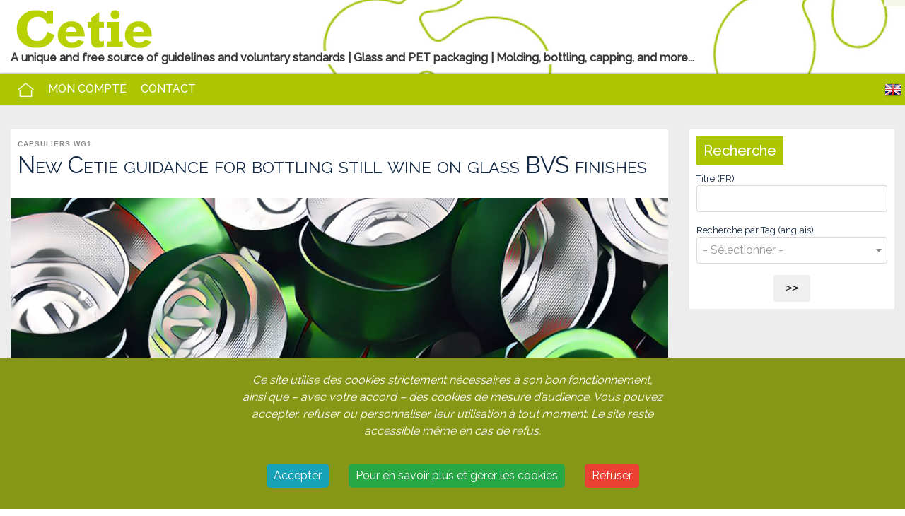

--- FILE ---
content_type: text/html; charset=UTF-8
request_url: https://www.cetie.org/fr/new-cetie-guidance-for-bottling-still-wine-on-glass-bvs-finishes_4_83.html
body_size: 13879
content:
<!DOCTYPE html>
<html lang="fr">
<head>


		<meta property="og:title" content="New Cetie guidance for bottling still wine on glass BVS finishes" />
		<meta property="og:description" content="Interview with Jacques Granger*,Â  consultingÂ expertsÂ in cappingÂ 



*chairman of..." />    
		
	<title>New Cetie guidance for bottling still wine on glass BVS finishes</title>
		<meta name="Description" content="Interview with Jacques Granger*,Â  consultingÂ expertsÂ in cappingÂ 



*chairman of the working group for the 'Revision of Cetie Bottling Guide No.6 Metallic screw capping for still wines'.

Â 

L & C: The revision of Cetie..." />
    
<meta http-equiv="Content-Type" content="text/html; charset=utf-8" /> 
<link rel="canonical" href="https://www.cetie.org/fr/new-cetie-guidance-for-bottling-still-wine-on-glass-bvs-finishes_4_83.html">
<link rel="stylesheet" href="https://maxcdn.bootstrapcdn.com/bootstrap/4.0.0-alpha.6/css/bootstrap.min.css" integrity="sha384-rwoIResjU2yc3z8GV/NPeZWAv56rSmLldC3R/AZzGRnGxQQKnKkoFVhFQhNUwEyJ" crossorigin="anonymous">

<link rel="stylesheet" type="text/css" href="https://www.cetie.org/ref/css/defaut.css" />
<link rel="stylesheet" type="text/css" href="https://www.cetie.org/ref/css/texte.css" />

<link rel="stylesheet" type="text/css" href="https://www.cetie.org/ref/css/site.css" />

<script type="text/javascript" src="https://www.cetie.org/ref/fonctions_js/jquery_site.js"></script>
<script src="https://cdnjs.cloudflare.com/ajax/libs/tether/1.4.0/js/tether.min.js" integrity="sha384-DztdAPBWPRXSA/3eYEEUWrWCy7G5KFbe8fFjk5JAIxUYHKkDx6Qin1DkWx51bBrb" crossorigin="anonymous"></script>
<script src="https://maxcdn.bootstrapcdn.com/bootstrap/4.0.0-alpha.6/js/bootstrap.min.js" integrity="sha384-vBWWzlZJ8ea9aCX4pEW3rVHjgjt7zpkNpZk+02D9phzyeVkE+jo0ieGizqPLForn" crossorigin="anonymous"></script>

<!-- Bootbox -->
<script type="application/javascript" src="https://cdnjs.cloudflare.com/ajax/libs/bootbox.js/4.4.0/bootbox.min.js"></script>
<script language="javascript" type="text/javascript" src="https://www.cetie.org/ref/bootstrap/js/waiting-dialog.js"></script>

<!-- BS gallery -->
<link rel="stylesheet" href="https://cdnjs.cloudflare.com/ajax/libs/ekko-lightbox/5.2.0/ekko-lightbox.min.css" />

<!-- BS gallery -->
<script src="https://cdnjs.cloudflare.com/ajax/libs/ekko-lightbox/5.2.0/ekko-lightbox.min.js"></script>

<!-- Checkbox -->
<link href="https://www.cetie.org/ref/bootstrap/checkbox-x-master/css/checkbox-x.css" rel="stylesheet" type="text/css"/>
<link href="https://www.cetie.org/ref/bootstrap/checkbox-x-master/css/theme-krajee-flatblue.css" rel="stylesheet" type="text/css"/>
    
<script type="text/javascript" src="https://www.cetie.org/ref/fonctions_js/fonctions.js"></script>
<script type="text/javascript" src="https://www.cetie.org/ref/fonctions_js/jquery.backstretch.min.js"></script>
<script type="text/javascript" src="https://www.cetie.org/ref/fonctions_js/jquery.maskedinput.js"></script>

<!-- Select2 -->
<script src="https://www.cetie.org/ref/select2/js/select2.min.js" type="text/javascript"></script>
<script src="https://www.cetie.org/ref/select2/js/i18n/fr.js" type="text/javascript"></script>
<link rel="stylesheet" href="https://www.cetie.org/ref/select2/css/select2.min.css">

<script language="javascript" type="text/javascript" src="https://www.cetie.org/ref/ui_site/jquery-ui.min.js"></script>
<script language="javascript" type="text/javascript" src="https://www.cetie.org/ref/ui_site/jquery-ui-i18n.min.js"></script>

<script src="https://www.cetie.org/ref/moment/moment.min.js"></script>

<!-- Slicker -->
<link rel="stylesheet" type="text/css" href="https://www.cetie.org/ref/slick/slick.css"/>
<script type="text/javascript" src="https://www.cetie.org/ref/slick/slick.min.js"></script>

<!-- Datepicker -->
<link href="https://www.cetie.org/ref/datepicker/daterangepicker.css" rel="stylesheet">
<script src="https://www.cetie.org/ref/datepicker/daterangepicker.js"></script>

<!-- Fullcalendar -->
<link href="https://www.cetie.org/ref/fullcalendar/fullcalendar.min.css" rel="stylesheet">
<link href='https://www.cetie.org/ref/fullcalendar/fullcalendar.print.css' rel='stylesheet' media='print' />
<script src="https://www.cetie.org/ref/fullcalendar/fullcalendar.min.js"></script>
<script src='https://www.cetie.org/ref/fullcalendar/lang/fr.js'></script>

<!-- Fileinput -->
<link rel="stylesheet" type="text/css" href="https://www.cetie.org/ref/fileinput/css/fileinput.min.css" />
<script src="https://www.cetie.org/ref/fileinput/js/plugins/canvas-to-blob.min.js"></script>
<script src="https://www.cetie.org/ref/fileinput/js/fileinput.js"></script>
<script src="https://www.cetie.org/ref/fileinput/js/fileinput_locale_fr.js"></script>

<!-- Tablesorter -->
<link href="https://www.cetie.org/ref/tablesorter/css/theme.bootstrap.css" rel="stylesheet">
<script src="https://www.cetie.org/ref/tablesorter/js/jquery.tablesorter.js"></script>
<script src="https://www.cetie.org/ref/tablesorter/js/widgets/widget-scroller.js"></script>
<script src="https://www.cetie.org/ref/tablesorter/js/widgets/widget-uitheme.js"></script>
<link href="https://www.cetie.org/ref/tablesorter/addons/pager/jquery.tablesorter.pager.css" rel="stylesheet">
<script src="https://www.cetie.org/ref/tablesorter/addons/pager/jquery.tablesorter.pager.js"></script>

<!-- UI top -->
<link rel="stylesheet" type="text/css" href="https://www.cetie.org/ref/css/uitotop.css">
<script language="javascript" type="text/javascript" src="https://www.cetie.org/ref/fonctions_js/jquery.ui.totop.js"></script>

<!-- CKEDITOR -->
<script type="text/javascript" src="https://www.cetie.org/ref/ckeditor/ckeditor.js"></script>

<!-- FontAwesome -->
<link href="https://stackpath.bootstrapcdn.com/font-awesome/4.7.0/css/font-awesome.min.css" rel="stylesheet" integrity="sha384-wvfXpqpZZVQGK6TAh5PVlGOfQNHSoD2xbE+QkPxCAFlNEevoEH3Sl0sibVcOQVnN" crossorigin="anonymous">

<link rel="stylesheet" media="screen" type="text/css" href="https://www.cetie.org/ref/colorpicker/css/colorpicker.css" />
<script type="text/javascript" src="https://www.cetie.org/ref/colorpicker/js/colorpicker.js"></script>

<script src="https://www.google.com/recaptcha/api.js?render=6LcPxtUbAAAAAEC07Yh7gK6TAAMsB3U7Qt7WwRKn"></script>


<!--[if lt IE 9]>
  <script src="https://oss.maxcdn.com/html5shiv/3.7.2/html5shiv.min.js"></script>
  <script src="https://oss.maxcdn.com/respond/1.4.2/respond.min.js"></script>
<![endif]-->

<meta name="viewport" content="width=device-width, initial-scale=1, maximum-scale=1, user-scalable=no">
	
	
		
		<!-- Smartsupp Live Chat script -->
		<script type="text/javascript">
		var _smartsupp = _smartsupp || {};
		_smartsupp.key = 'adc944864dc7909d5114d6b0a4983efa19c4545a';
		window.smartsupp||(function(d) {
		var s,c,o=smartsupp=function(){ o._.push(arguments)};o._=[];
		s=d.getElementsByTagName('script')[0];c=d.createElement('script');
		c.type='text/javascript';c.charset='utf-8';c.async=true;
		c.src='https://www.smartsuppchat.com/loader.js?';s.parentNode.insertBefore(c,s);
		})(document);
				</script>

</head>
<body>
<div id="script"></div>

<div class="fond_trame"></div>
<div class="container hidden-sm-down"><div id="fond_logo"></div></div>

<div id="site">
	<div id="global">
    	            <div id="zone_haut" > 
                <div class="container">        
                    <div id="zone_logo" >
                        <span id="logo"><a href="https://www.cetie.org/"><img src="https://www.cetie.org/maj/phototheque/photos/charte/logo.png" /></a></span>
                        <span id="logo_texte" class="hidden-sm-down"><br />A unique and free source of guidelines and voluntary standards | Glass and PET packaging | Molding, bottling, capping, and more... </span>

                        <button id="main-toggler" class="navbar-toggler hidden-md-up pull-right" type="button" onclick="$('#zone_menu_global').toggleClass('show','');">
                            <i class="fa fa-bars" aria-hidden="true"></i>
                        </button>  
                        
                        <div id="bloc_langue" class="hidden-md-up">
							                                <a href="https://www.cetie.org/en/new-cetie-guidance-for-bottling-still-wine-on-glass-bvs-finishes_4_83.html"><img src = "https://www.cetie.org/maj/phototheque/photos/langues/en.png" /></a>
                                                        </div>
                    </div>
                </div>
                
                <div id="menu_haut">
                                                        </div>
            </div>
            
            <div class="separe"></div>	
            <div id="zone_menu_global">  
                <div id="zone_menu">
                    <div class="container">
                        <nav><div id="menu" ><ul class="niveau1">
<li class="menu  "><a title="Normes volontaires et guides de bonnes pratiques du Cetie" href="https://www.cetie.org/fr/normes-volontaires-et-guides-de-bonnes-pratiques-du-cetie_1.html" class="menu "><img src="https://www.cetie.org/maj/upload/menu/fr/image_icone_1.png" alt="" /></a></li>
<li class="menu dropdown "><a title="Mon compte" href="https://www.cetie.org/fr/mon-compte_8.html" class="menu ">Mon compte</a><div class="dropdown-menu"><ul class="niveau2">
<li class="niveau2 " >
<a title="Tableau de bord" href="https://www.cetie.org/fr/tableau-de-bord_9.html"  class="sous_menu">Tableau de bord</a></li>
<li class="niveau2 " >
<a title="DOCUMENTATION MEMBRES" href="https://www.cetie.org/fr/documentation-membres_10.html"  class="sous_menu">DOCUMENTATION MEMBRES</a></li>
<li class="niveau2 " >
<a title="ACCÈS PUBLIC À LA DOCUMENTATION" href="https://www.cetie.org/fr/acces-public-a-la-documentation_116.html"  class="sous_menu">ACCÈS PUBLIC À LA DOCUMENTATION</a></li>
<li class="niveau2 " >
<a title="CALENDRIER DES RÉUNIONS" href="https://www.cetie.org/fr/calendrier-des-reunions_12.html"  class="sous_menu">CALENDRIER DES RÉUNIONS</a></li>
<li class="niveau2 " >
<a title="Enquêtes" href="https://www.cetie.org/fr/enquetes_25.html"  class="sous_menu">Enquêtes</a></li>
<li class="niveau2 " >
<a title="Annuaire" href="https://www.cetie.org/fr/annuaire_13.html"  class="sous_menu">Annuaire</a></li>
</ul>
</div>
</li>
<li class="menu  last_li"><a title="Contact" href="https://www.cetie.org/fr/contact_11.html" class="menu ">Contact</a></li>
<div class="separe"></div>
</ul></div></nav>
                    </div>
        
                                            <div id="bloc_langue" class="hidden-sm-down">
                                                    <a href="https://www.cetie.org/en/new-cetie-guidance-for-bottling-still-wine-on-glass-bvs-finishes_4_83.html"><img src = "https://www.cetie.org/maj/phototheque/photos/langues/en.png" /></a>
                                                    </div>
                                    </div>
                            </div>
            		
			 
		<div id="zone_contenu">
            <div id="contenu" class="container">
                
            
                
	<div class="row">
        <div class="col-sm-9">
                            <div id="actualite_alaune">
                	<div class="p_10">                    <div class="addthis_toolbox pull-right cache" addthis:title="New Cetie guidance for bottling still wine on glass BVS finishes" addthis:description="Interview with Jacques Granger*,&nbsp; consulting&nbsp;experts&nbsp;in capping&nbsp; ..." addthis:url="https://www.cetie.org//fr/new-cetie-guidance-for-bottling-still-wine-on-glass-bvs-finishes_4_83.html">
                        <a class="addthis_button_linkedin"></a>
                        <a class="addthis_button_twitter"></a>
                        <a class="addthis_button_compact"></a>
                    </div>
                    <script type="text/javascript">
                        var addthis_config = {"data_track_clickback":true};
                    </script> 
					                        <form method="post" action="/pages/post/recherche_actualite.php">
                            <button class="actualite_theme" type="submit" name="gro_id" value="2">
                            Capsuliers wg1	                            </button>
                        </form>
                         
                    <h1 class="actualite_titre_h1">New Cetie guidance for bottling still wine on glass BVS finishes</h1>
                    </div>
                    <div class="h_10"></div>                
                    <div id="actualite_alaune_couverture" style="background-image:url('https://www.cetie.org/maj/upload/actualite/21690240d76001690b7b3c59b1f2fc91b8b5f9dc.jpeg');">
                    </div>
                    
                    <div class="separe h_20"></div>                    
                    <div class="h_20"></div>
                    
                    <div class="row justify-content-md-center">  
                    	                    	<div class="col-sm-2 actualite_alaune_info">
                        	Par Nicholas Harris / Jacques Granger<br>                        	Le 01/11/2014                        </div>
                                                <div class="col-sm-7">
                        	<h2 class="titre_vert">Interview with Jacques Granger*,&nbsp; consulting&nbsp;experts&nbsp;in capping&nbsp;</h2>

<div><br />
<br />
*chairman of the working group for the &quot;Revision of Cetie Bottling Guide No.6 Metallic screw capping for still wines&quot;.</div>

<h2 style="text-align: justify;">&nbsp;</h2>

<h3 style="text-align: justify;"><span style="font-size:18px;"><strong>L &amp; C: The revision of Cetie <a class="lien_vert" href="https://www.cetie.org/en/bottling-guides_106.html" target="_blank">Bottling Guide No. 6</a> was announced exactly two years ago in this publication. What is the state of progress of the revised document at present?</strong></span></h3>

<div style="text-align: justify;"><br />
<strong>JG:</strong> The document is being finalised by the dedicated working group and is to be submitted in December to the formal consultation by Cetie, which lasts two months. Taking into account any remarks further to this consultation, the revised document should be published in March 2015. It will then be available for downloading from the website www.cetie.org.</div>

<h2 style="text-align: justify;">&nbsp;</h2>

<h3 style="text-align: justify;"><span style="font-size:18px;"><strong>L &amp; C: A revision that lasts over two years must be more than an update. What were the objectives and what approach was used?</strong></span></h3>

<div style="text-align: justify;"><br />
<strong>JG:</strong> Effectively, this revision formed part of a more comprehensive approach by Cetie to this closure system in response to demands from industrial users. After the standardisation work on the &quot;BVS&quot; glass finish which resulted in the publication of standard <a class="lien_vert" href="https://shop.bsigroup.com/ProductDetail/?pid=000000000030389491" target="_blank">BS EN 16293</a>, it was obvious that to ensure the reliability of closure in practice, it was also necessary to have specifications for the caps and more complete information on cap application. Thus, in parallel with the revision working group, another Cetie working group comprising a cap and liner manufacturers developed a Cetie specifications sheet, EC4, for the BVS caps, and this document is also ready for consultation and publication. The revision of Bottling <a class="lien_vert" href="https://www.cetie.org/en/bottling-guides_106.html" target="_blank">Guide No. 6&nbsp;</a> was also carried out with the aim of providing information to help identify and correct conditions that could lead to cap application defects, as these aspects had not been developed in the first edition. In addition, it was deemed appropriate to remove some information of a general nature from the guide, such as the physical principles involved in determining the required headspace, and the test methods. The group has thus produced four new Cetie documents on these subjects which become references external to this guide and potentially the other guides in the series. The revised Bottling <a class="lien_vert" href="https://www.cetie.org/en/bottling-guides_106.html" target="_blank">Guide No. 6 </a>is therefore both more closely targeted and more comprehensive, with numerous images illustrating the new chapter on defects to facilitate its use.</div>

<h2 style="text-align: justify;">&nbsp;</h2>

<h3 style="text-align: justify;"><span style="font-size:18px;"><strong>L &amp; C: Who took part in this work?</strong></span></h3>

<div style="text-align: justify;"><br />
<strong>JG:</strong> To begin with we reactivated the Cetie working group that drew up the first document published in 2007, with the representatives of the cap manufacturers, the glass manufacturers, the capping machine suppliers and the packer/fillers. We were able to extend participation to the liner manufacturers, as they are obviously essential for ensuring leak-tightness and the required level of barrier to gas exchanges. The group met 13 times following its activation in July 2012, with 10 to 20 participants at each meeting. The setting up of the Cetie Extranet at the end of 2013 also facilitated the circulation of information, particularly for the persons registered in the group who were unable to travel to the meetings; the group thus comprises a total of some fifty members who were able to follow the progress of the work. As always, there is in practice a central core of direct contributors, followed by a larger number of persons who are active in the discussions and peer-reviewing, and finally an even larger group of persons who follow the process from a greater distance but nevertheless represent the different branches of the sector and can intervene if they consider it necessary. The aim is to produce a document based on the widest possible consensus and which is potentially useful to as many people as possible.</div>

<h2 style="text-align: justify;">&nbsp;</h2>

<h3 style="text-align: justify;"><span style="font-size:18px;"><strong>L &amp; C: Will the publication of the revised Guide mean that the work of this group will draw to a close?</strong></span></h3>

<div style="text-align: justify;"><br />
<strong>JG:</strong> Definitely not. Bottling <a class="lien_vert" href="https://www.cetie.org/en/bottling-guides_106.html" target="_blank">Guide No. 6&nbsp;</a> is specific to still wines. At the start of this work, there were lively discussions on the definition of &quot;still&quot;, knowing that in practice there is a whole range of wines that naturally have a significant carbonation level without being qualified as sparkling, and that screw caps have already successfully used these markets. This utilisation does necessitate some specific precautions, and to avoid any potential problem it has been agreed to maintain the scope of application of this guide to carbonation levels of less than 1.2 g/l, which corresponds to a maximum partial pressure of CO2 of about 1 bar relative, compatible with the performance of standard BVS caps, bottles and cap application. The group will therefore continue by writing an additional guide detailing the additional precautions for the bottling of &quot;non-still&quot; wines in accordance with this same criterion. Subsequently, the revision of Cetie bottling <a class="lien_vert" href="https://www.cetie.org/en/bottling-guides_106.html" target="_blank">Guide No. 2</a>&nbsp;&quot;BVP finishes&quot; would have to be updated with the same objectives. So all offers of help are still welcome!<br />
<br />
<em>* Jacques Granger is a packaging consultant (JG Packaging Consult) and Court-appointed Expert. After working for 22 years in process development for glass bottles at SGE, he continued his career for 24 years in the R&amp;D and Technical Assistance Department for all types of caps (closures and capsules) and aerosols at Cebal which became PEA then Alcan then Amcor Flexibles Capsules. He has in particular been involved in the development of screw caps for wine since they were introduced. He still represents Amcor Flexibles Capsules in the activities of Cetie.</em><br />
&nbsp;</div>

<div style="text-align: right;"><strong><em>By N. Harris Cetie General Secretary</em></strong></div>

<div style="text-align: right;"><strong><em>Published in <a class="lien_vert" href="https://www.linkedin.com/company/premium-luxe-etiq-pack-liquides-conditionnement/?originalSubdomain=fr" target="_blank">Liquides &amp; Conditionnement N&deg;374</a> (November 2014)</em></strong></div>

<div style="text-align: justify;">&nbsp;</div>
                            <div class="separe h_20"></div>
                                                            
                                <strong>Tags</strong> : 
                                                                    <form method="post" action="/pages/post/recherche_actualite.php" style="display:inline;">
                                        <button class="actualite_mot_cle" type="submit" name="motCle_id" value="3467">
                                        Glass container                                        </button>
                                    </form>
                                    ,                                     <form method="post" action="/pages/post/recherche_actualite.php" style="display:inline;">
                                        <button class="actualite_mot_cle" type="submit" name="motCle_id" value="3474">
                                        Wine                                        </button>
                                    </form>
                                    ,                                     <form method="post" action="/pages/post/recherche_actualite.php" style="display:inline;">
                                        <button class="actualite_mot_cle" type="submit" name="motCle_id" value="3478">
                                        Metallic screw cap                                        </button>
                                    </form>
                                    ,                                     <form method="post" action="/pages/post/recherche_actualite.php" style="display:inline;">
                                        <button class="actualite_mot_cle" type="submit" name="motCle_id" value="3489">
                                        Working group                                        </button>
                                    </form>
                                    ,                                     <form method="post" action="/pages/post/recherche_actualite.php" style="display:inline;">
                                        <button class="actualite_mot_cle" type="submit" name="motCle_id" value="3502">
                                        Spirits                                        </button>
                                    </form>
                                                                    <div class="separe h_20"></div>
                                                        </div>
                    </div>
                    <div class="separe"></div>
                </div> 
                
                <div class="separe h_20"></div>
                <div class="fond_gris p_10">
                	<span class="titre_vert3">Commentaires</span>
                    <div class="separe h_20"></div>
                    <div id="list_commentaire"></div>
					                        Aucun commentaire                                        </div>
                
                <div class="separe h_20"></div>
                <div class="fond_gris p_10">
                	<span class="titre_vert3">Ajouter commentaire</span>
                    <div class="separe h_20"></div>
                                            Vous devez être connecté pour pouvoir saisir un commentaire.                                        </div>
                        </div>
        
        <div class="col-sm-3">
			            
            <div class="fond_blanc p_10">
            	<span class="titre_vert3">Recherche</span>
<form method="post" action="/pages/post/recherche_actualite.php">
    <input type="hidden" value="4" name="page">
    <div class="form-group">
        Titre (FR)        <div>
            <input name="libre" id="libre" class="form-control" type="text" value="" />
        </div>
    </div>
    <div class="form-group">
        Recherche par Tag (anglais)        <div>
            <select id="motCle_id" name="motCle_id" class="form-control select" data-placeholder="- Sélectionner -">
                <option value=""></option>
                                    
                    <option value="3480" >Bartop stopper</option>
                                            
                    <option value="953" >BSDA</option>
                                            
                    <option value="3470" >Carton container</option>
                                            
                    <option value="3475" >Champain</option>
                                            
                    <option value="3505" >Collaboration</option>
                                            
                    <option value="3490" >Conference</option>
                                            
                    <option value="3471" >Cosmetic</option>
                                            
                    <option value="3477" >Crown cap</option>
                                            
                    <option value="3476" >Dairy product</option>
                                            
                    <option value="3508" >Development</option>
                                            
                    <option value="3494" >Directive</option>
                                            
                    <option value="3495" >Eco-design</option>
                                            
                    <option value="3492" >Filling level</option>
                                            
                    <option value="4351" >Flaconnage</option>
                                            
                    <option value="3500" >Food contact</option>
                                            
                    <option value="3485" >Food industry</option>
                                            
                    <option value="954" >France</option>
                                            
                    <option value="3467" >Glass container</option>
                                            
                    <option value="3998" >Glass finishes</option>
                                            
                    <option value="3506" >Guidelines</option>
                                            
                    <option value="3472" >Home care product</option>
                                            
                    <option value="3504" >ISBT</option>
                                            
                    <option value="3507" >Labels</option>
                                            
                    <option value="3849" >Laser coding</option>
                                            
                    <option value="3496" >Legislation</option>
                                            
                    <option value="3497" >Litigation</option>
                                            
                    <option value="3469" >Metal container</option>
                                            
                    <option value="3478" >Metallic screw cap</option>
                                            
                    <option value="3479" >Natural cork stopper</option>
                                            
                    <option value="3851" >New document</option>
                                            
                    <option value="3491" >New member</option>
                                            
                    <option value="4352" >Perfume</option>
                                            
                    <option value="3486" >Perfume</option>
                                            
                    <option value="3487" >Personal care</option>
                                            
                    <option value="3468" >PET bottles</option>
                                            
                    <option value="3481" >Plastic cap</option>
                                            
                    <option value="3499" >Quality management</option>
                                            
                    <option value="3498" >Recycling</option>
                                            
                    <option value="3501" >Safety</option>
                                            
                    <option value="3473" >Soft drink</option>
                                            
                    <option value="3502" >Spirits</option>
                                            
                    <option value="3482" >Sport cap</option>
                                            
                    <option value="3483" >Standardisation</option>
                                            
                    <option value="4365" >SUSTAINABILITY</option>
                                            
                    <option value="3484" >Synthetic cork stopper</option>
                                            
                    <option value="3509" >Test methods</option>
                                            
                    <option value="3493" >The association</option>
                                            
                    <option value="3850" >Traceability</option>
                                            
                    <option value="3503" >USA</option>
                                            
                    <option value="3474" >Wine</option>
                                            
                    <option value="3488" >Wire cage</option>
                                            
                    <option value="3489" >Working group</option>
                                </select>
        </div>
    </div>
    <center>
        <button type="submit" class="btn btn-default">>></button>
    </center>
</form>            </div>
            <div class="h_20 separe"></div> 
        </div>
    </div>
            </div>
		</div>
	</div>
        <div id="footer">
    	<div class="container">
            <div id="menu_bas">
            	<div  class="row align-items-start">  
                	<div class="col-xs-12 col-sm-12 col-md-2 hidden-sm-down align-middle">
                    	<div style="text-align: center;"><a href="https://www.linkedin.com/company/cetie/" target="_blank"><img alt="https://www.linkedin.com/company/cetie/" longdesc="https://www.linkedin.com/company/cetie/" src="https://www.cetie.org/maj/phototheque/photos/charte/picto-linkedin.png" style="width: 50px; height: 50px; margin-top: 5px; margin-bottom: 5px;" title="page linkedin du cetie" /></a><br />
<a href="mailto:contact@cetie.org"><img alt="contact cetie" longdesc="contact cetie" src="https://www.cetie.org/maj/phototheque/photos/charte/picto-mail.png" style="height: 50px; width: 50px; margin-top: 5px; margin-bottom: 5px;" title="contact cetie" /></a></div>
                    </div>      
					<div class="col-el col-xs-12 col-sm-6 col-md-3 menu_bas align-middle"><a title="ACCÈS PUBLIC À LA DOCUMENTATION" href="acces-public-a-la-documentation_116.html" class="menu_bas" >ACCÈS PUBLIC À LA DOCUMENTATION  </a><br>
<a title="Mon compte" href="mon-compte_8.html" class="menu_bas" >Mon compte  </a><br>
<a title="Mentions légales" href="mentions-legales_88.html" class="menu_bas" target="_blank">Mentions légales</a><br>
<a title="CGU" href="cgu_112.html" class="menu_bas" target="_blank">CGU</a><br>
<a title="Cookies" href="cookies_132.html" class="menu_bas" target="_blank">Cookies</a><br>
</div>
                    <div class="col-xs-12 col-sm-12 col-md-3 align-middle">
                        <div class="hidden-md-up">
                            <div><a href="https://www.linkedin.com/company/cetie/" target="_blank"><img alt="https://www.linkedin.com/company/cetie/" longdesc="https://www.linkedin.com/company/cetie/" src="https://www.cetie.org/maj/phototheque/photos/charte/picto-linkedin.png" style="height: 30px; width: 30px;" title="page linkedin du cetie" /></a>&nbsp;&nbsp;&nbsp;&nbsp; <a href="mailto:contact@cetie.org"><img alt="contact cetie" longdesc="contact cetie" src="https://www.cetie.org/maj/phototheque/photos/charte/picto-mail.png" style="height: 30px; width: 30px;" title="contact cetie" /></a></div>
 <br />
                        </div>
                        Bureaux du Cetie<br />
112-114 rue La Bo&eacute;tie<br />
75008 PARIS<br />
Tel: 01 42 65 26 45<br />
<a href="mailto:contact@cetie.org?subject=contact%40cetie.org">c</a><a href="mailto:Contact@cetie.org">ontact@cetie.org</a><br />
&nbsp; 
                    </div>
                </div>
            </div>            
        </div>
    </div>
    </div>



	<div id = "bloc_cookies">
        <div class="centrer content">
        <em>Ce site utilise des cookies strictement n&eacute;cessaires &agrave; son bon fonctionnement, ainsi que &ndash; avec votre accord &ndash; des cookies de mesure d&rsquo;audience. Vous pouvez accepter, refuser ou personnaliser leur utilisation &agrave; tout moment. Le site reste accessible m&ecirc;me en cas de refus.</em>        <br>
        <br>
        <center>
            <a class="btn_cookies_left" href="javascript:update_cookies('a');">Accepter</a>&nbsp;
            <a class="btn_cookies_right" href="cookies_132.html">Pour en savoir plus et gérer les cookies</a>&nbsp;
            <a class="btn_cookies_refuse" href="javascript:update_cookies('p');">Refuser</a>
        </center>
        </div>
    </div>

<div class="modal fade" id="editModal" tabindex="-1" role="dialog" aria-labelledby="editModalLabel">
    <div class="modal-dialog modal-lg" role="document">
        <div class="modal-content">
            <div class="modal-header">
                <h4 class="modal-title" id="editModalLabel"></h4>
                <button type="button" class="close" data-dismiss="modal" aria-label="Close"><span aria-hidden="true">&times;</span></button>
            </div>
            <div class="modal-body" id="editModalContent"></div>
            <div class="modal-footer">
                <button type="button" class="btn btn-primary btn-enregistrer" >Enregistrer</button> <button type="button" class="btn btn-default btn-fermer" data-dismiss="modal" >Fermer</button>
            </div>
        </div>
    </div>
</div>
<div class="modal fade" id="alertModal" tabindex="-1" role="dialog" aria-labelledby="alertModalLabel">
    <div class="modal-dialog modal-sm" role="document">
        <div class="modal-content">
            <div class="modal-header">
                <h4 class="modal-title" id="alertModalLabel"></h4>
                <button type="button" class="close" data-dismiss="modal" aria-label="Close"><span aria-hidden="true">&times;</span></button>
            </div>
            <div class="modal-body" id="alertModalContent"></div>
            <div class="modal-footer">
                <button type="button" class="btn btn-default" data-dismiss="modal">Fermer</button>
            </div>
        </div>
    </div>
</div>
<script src="https://ajax.googleapis.com/ajax/libs/webfont/1.6.26/webfont.js"></script>
<script>
	WebFont.load({
		google: {
		  families: ['Raleway:400,500']
		}
	});
</script>

<script>
function change_etat(table,prefixe,champ,id){
	$.post("/pages/include/change_etat.php",{'table':table,'prefixe':prefixe,'champ':champ,'id':id});
}

function modal_div(div,titre)
{
	var titre = typeof titre != 'undefined' && titre != '' ? titre : '';
	var message = $(div).html();
	
	bootbox.dialog({
		title: titre,
		message: message,
		size:'large',
		buttons: {
			cancel: {
				label: "Fermer",
				className: "btn-default"
			}
		}
	});	
}

/*** mon compte ***/

function compte_enregistrer(){
	if(validform()){
		$.post("/pages/include/mon_compte_sauvegarder.php",$("#editer_compte").serialize(),function(resultat){$('body').append(resultat);});	
	}
}

function compte_supprimer(){
	bootbox.dialog({
		message: "Confirmez-vous la suppression de votre compte ?<br>Attention, cette action est irréversible.",
		buttons: {
			main: {
				label: "Oui",
				className: "btn-primary",
				callback: function(result) {
					if(result){
						$("#form_suppression").submit();
						
					}
				}
			},
			cancel: {
				label: "Non",
				className: "btn-default"
			}						
		}
	}); 
}

/*** mdp perdu ***/

function mdp_perdu_modal()
{
	if (!$('#dataMdpPerduModal').length){
		$('body').append('<div id="dataMdpPerduModal" class="modal fade" role="dialog" aria-labelledby="dataMdpPerduLabel" aria-hidden="true"><div class="modal-dialog modal-md"><div class="modal-content"><div class="modal-header"><h3 id="dataMdpPerduLabel">Renouveler mon mot de passe</h3><button type="button" class="close" data-dismiss="modal" aria-hidden="true">×</button></div><div class="modal-body" id="dataMdpPerduContent"></div><div class="modal-footer"><button type="button" class="btn btn-danger btn-enregistrer" onclick="mdp_perdu_enregistrer()" >Envoyer</button> <button class="btn btn-default" data-dismiss="modal" aria-hidden="true">Fermer</button></div></div></div></div>');
		
		$('#dataMdpPerduModal').on('hidden.bs.modal', function (e) {
			$('#dataMdpPerduContent').empty();
		})
	}		
	$.post("/pages/include/mdp_perdu_editer.php",{},
	function(data){
		$('#dataMdpPerduContent').html(data);
		$('#dataMdpPerduModal').modal({show:true});
	}
	);	
}


function mdp_perdu_enregistrer()
{
	if(verification_email($("#emailPassword").val())){
		$.post("/pages/include/mdp_perdu_sauvegarder.php",$("#editer_mdp :input").serialize(),function(resultat){$('body').append(resultat);});	
	}
}

/*** ENVOI DE MAIL ***/

function envoyer_mail_modal(fichier,param)
{
	if (!$('#dataEnvoiMailModal').length){
		$('body').append('<div id="dataEnvoiMailModal" class="modal fade" role="dialog" aria-labelledby="dataEnvoiMailLabel" aria-hidden="true"><div class="modal-dialog modal-md"><div class="modal-content"><div class="modal-header"><h3 id="dataEnvoiMailLabel">Envoyer un eMail</h3><button type="button" class="close" data-dismiss="modal" aria-hidden="true">×</button></div><div class="modal-body" id="dataEnvoiMailContent"></div><div class="modal-footer"><button type="button" class="btn btn-danger btn-enregistrer" onclick="envoyer_mail(\''+fichier+'\',\''+param+'\')" >Envoyer</button> <button class="btn btn-default" data-dismiss="modal" aria-hidden="true">Fermer</button></div></div></div></div>');
		
		$('#dataEnvoiMailModal').on('hidden.bs.modal', function (e) {
			$('#dataEnvoiMailContent').empty();
		})
	}	
	
	$.post("/pages/include/mem_"+fichier+"_mail_editer.php",{},
	function(data){
		$('#dataEnvoiMailContent').html(data);
		$('#dataEnvoiMailModal').modal({show:true});
	}
	);	
}

function envoyer_mail(fichier,param)
{
	$("#envoi_email div.alert").remove();
	var get = param != '' ? '?'+param : '';
	if(verification_email($("#emailEnvoiMail").val())){
		$.post("/pages/include/mem_"+fichier+"_mail_envoyer.php"+get,$("#envoi_email :input").serialize(),function(resultat){$('body').append(resultat);});	
	}else{
		
		$("#envoi_email").prepend("<div class=\"alert alert-danger\" role=\"alert\"><button type=\"button\" class=\"close\" data-dismiss=\"alert\" aria-label=\"Close\"><span aria-hidden=\"true\">&times;</span></button>ALERTE_EMAIL_VALIDE</div>");	}
}

/*** REUNION PARTICIPATION ***/

function affiche_participation(param)
{
	if($('#dataReunionParticipationModal').length){
	   $('#dataReunionParticipationModal').remove();
	}
	if (!$('#dataReunionParticipationModal').length){
		$('body').append('<div id="dataReunionParticipationModal" class="modal fade" role="dialog" aria-labelledby="dataReunionParticipationLabel" aria-hidden="true"><div class="modal-dialog modal-md"><div class="modal-content"><div class="modal-header"><h3 id="dataReunionParticipationLabel">Participer à la réunion</h3><button type="button" class="close" data-dismiss="modal" aria-hidden="true">×</button></div><div class="modal-body" id="dataReunionParticipationContent"></div><div class="modal-footer"><button type="button" class="btn btn-danger btn-enregistrer" onclick="affiche_participation_sauvegarder(\''+param+'\')" >Enregistrer</button> <button class="btn btn-default" data-dismiss="modal" aria-hidden="true">Fermer</button></div></div></div></div>');
		
		$('#dataReunionParticipationModal').on('hidden.bs.modal', function (e) {
			$('#dataReunionParticipationContent').empty();
		})
	}	
	
	$.post("/pages/include/mem_reunion_participation_editer.php",{"id":param},
	function(data){
		$('#dataReunionParticipationContent').html(data);
		$('#dataReunionParticipationModal').modal({show:true});
		fonction_editer();
	}
	);	
}

function affiche_participation_sauvegarder(param)
{
	$("#reponse_participation div.alert").remove();
	var get = param != '' ? '&id='+param : '';
	$.post("/pages/include/mem_reunion_participation_sauvegarder.php",$("#reponse_participation :input").serialize()+get,function(resultat){$('body').append(resultat);});	
}


/*** COMMENTAIRE ***/

function commentaire_modal(fichier,param)
{
	if (!$('#datadataCommentaireModalModal').length){
		$('body').append('<div id="dataCommentaireModal" class="modal fade" role="dialog" aria-labelledby="dataCommentaireLabel" aria-hidden="true"><div class="modal-dialog modal-md"><div class="modal-content"><div class="modal-header"><h3 id="dataCommentaireLabel">Commentaires</h3><button type="button" class="close" data-dismiss="modal" aria-hidden="true">×</button></div><div class="modal-body" id="dataCommentaireContent"></div><div class="modal-footer"><button type="button" class="btn btn-danger btn-enregistrer" onclick="commentaire_sauvegarder(\''+fichier+'\',\''+param+'\')" >Enregistrer</button> <button class="btn btn-default" data-dismiss="modal" aria-hidden="true">Fermer</button></div></div></div></div>');
		
		$('#dataCommentaireModal').on('hidden.bs.modal', function (e) {
			$('#dataCommentaireContent').empty();
		})
	}	
	
	$.post("/pages/include/mem_"+fichier+"_commentaire.php",{"id":'83'},
	function(data){
		$('#dataCommentaireContent').html(data);
		$('#dataCommentaireModal').modal({show:true});
		commentaire_liste(fichier,param);		
	}
	);	
}

function commentaire_sauvegarder(fichier,param)
{
	$("#commentaire_ajouter div.alert").remove();
	var get = param != '' ? '&id='+param : '';
	if($.trim($("#commentaireDetail").val())!=""){
		$.post("/pages/include/mem_"+fichier+"_commentaire_sauvegarder.php",$("#commentaire_ajouter :input").serialize()+get,
			function(resultat){
				$('body').append(resultat);commentaire_liste(fichier,param);$("#commentaireDetail").val("");
				$("#commentaire_ajouter").prepend("<div class=\"alert alert-success\" role=\"alert\"><button type=\"button\" class=\"close\" data-dismiss=\"alert\" aria-label=\"Close\"><span aria-hidden=\"true\">&times;</span></button>Commentaire ajouté</div>");			}
		);	
	}else{
		$("#commentaire_ajouter").prepend("<div class=\"alert alert-danger\" role=\"alert\"><button type=\"button\" class=\"close\" data-dismiss=\"alert\" aria-label=\"Close\"><span aria-hidden=\"true\">&times;</span></button>Saisissez votre message.</div>");	}
}

function commentaire_vote_sauvegarder(fichier,param)
{
	$("#commentaire_ajouter div.alert").remove();
	var get = param != '' ? '&id='+param : '';
	if($.trim($("#commentaireDetail").val())!="" && $.trim($("#votUti_vote").val())!="" ){
		$.post("/pages/include/mem_"+fichier+"_commentaire_sauvegarder.php",$("#commentaire_ajouter :input").serialize()+get,
			function(resultat){
				$('#commentaire_ajouter').html(resultat);commentaire_liste(fichier,param);$("#commentaireDetail").val("");
				$("#commentaire_ajouter").prepend("<div class=\"alert alert-success\" role=\"alert\"><button type=\"button\" class=\"close\" data-dismiss=\"alert\" aria-label=\"Close\"><span aria-hidden=\"true\">&times;</span></button>Commentaire ajouté</div>");			}
		);	
	}else{
		if($.trim($("#votUti_vote").val())==""){
			$("#commentaire_ajouter").prepend("<div class=\"alert alert-danger\" role=\"alert\"><button type=\"button\" class=\"close\" data-dismiss=\"alert\" aria-label=\"Close\"><span aria-hidden=\"true\">&times;</span></button>Veuillez choisir une réponse au vote</div>");		}
		if($.trim($("#commentaireDetail").val())==""){
			$("#commentaire_ajouter").prepend("<div class=\"alert alert-danger\" role=\"alert\"><button type=\"button\" class=\"close\" data-dismiss=\"alert\" aria-label=\"Close\"><span aria-hidden=\"true\">&times;</span></button>Saisissez votre message.</div>");		}
		
	}
}

function commentaire_liste(fichier,param){
	//waitingDialog.show('Chargement...');
	
	$.post("/pages/include/mem_"+fichier+"_commentaire_resultat.php",{'id':param},
	function(data){
		$('#commentaire_resultat').html(data);
		waitingDialog.hide();
	}
	);	
}

/*** EDITION ***/
function fonction_editer(){	

	//CKEDITOR
	if (CKEDITOR.instances['editeur1']) {
	   delete CKEDITOR.instances['editeur1'];
	}
	CKEDITOR.config.customConfig = 'https://www.cetie.org/ref/ckeditor/config_site1.js';
	CKEDITOR.replaceAll('editeur1');
	
	$('.select').select2({allowClear: true});
	
	if(typeof liste_commune !== 'undefined'){liste_commune();}

	$(document).on('shown.bs.tab', function (e) {
		fonction_editer();
	});
	
	$(".tel").mask("9 99 99 99 99");
	$(".portable").mask("99 99 99 99 99");
	
	$('#editTab a').click(function (e) {
		e.preventDefault();
		$(this).tab('show');
	});
	
	$('.btn-group button').click(function(e) {
        $el = $(this);
		
		var id = $el.parent().attr('aria-label');
		
		$('div[aria-label="'+id+'"] button').removeClass('btn-primary').addClass('btn-default');
		$el.removeClass('btn-default').addClass('btn-primary');
		
		$('#'+id).val($el.val());
    });
	
	$('.editer input').keyup(function(){
		verification_input(this);
	});
	$('.editer input').blur(function(){
		verification_input(this);
	});
	
	$('a[data-confirm],button[data-confirm]').click(function(ev) {
		var action = $(this).attr('data-confirm-action');
		
		if (!$('#dataConfirmModal').length) {
			$('body').append('<div id="dataConfirmModal" class="modal fade" role="dialog" aria-labelledby="dataConfirmLabel" aria-hidden="true"><div class="modal-dialog modal-sm"><div class="modal-content"><div class="modal-header"><h3 id="dataConfirmLabel">Merci de confirmer</h3><button type="button" class="close" data-dismiss="modal" aria-hidden="true">×</button></div><div class="modal-body"></div><div class="modal-footer"><a class="btn btn-danger" id="dataConfirmOK">Oui</a><button class="btn btn-default" data-dismiss="modal" aria-hidden="true">Non</button></div></div></div></div>');
		}
		$('#dataConfirmModal').find('.modal-body').text($(this).attr('data-confirm'));
		$('#dataConfirmOK').attr('onclick', action);
		$('#dataConfirmModal').modal({show:true});
		
		return false;
	});
	
	$('input.date').daterangepicker({
		locale: {
			firstDay:1, 
		  	format: 'DD/MM/YYYY',
			applyLabel: 'Appliquer',
			cancelLabel: 'Annuler',
		},
		"singleDatePicker": true,
		"showDropdowns": false,
		"showWeekNumbers": true
	}, function(start, end, label) {});
	
//DATE RANGE PICKER
	$('input.date4').daterangepicker({
		autoUpdateInput: false,
		locale: {
			firstDay:1, 
		  	format: 'DD/MM/YYYY',
			applyLabel: 'Appliquer',
			cancelLabel: 'Annuler',
		},
		"singleDatePicker": true,
		"showDropdowns": false,
		"showWeekNumbers": true
	})
	.on('apply.daterangepicker', function(ev, picker) {
		$(this).val(picker.startDate.format('DD/MM/YYYY'));
	})
	.on('cancel.daterangepicker', function(ev, picker) {
		$(this).val('');
	});
	
	$('input.date2').daterangepicker({
		locale: {
			firstDay:1, 
		  	format: 'DD/MM/YYYY',
			applyLabel: 'Appliquer',
			cancelLabel: 'Annuler',
		},
		"showDropdowns": false,
		"showWeekNumbers": true
	});
	
	$('input.date3').daterangepicker({
		autoUpdateInput: false,
		locale: {
			firstDay:1, 
		  	format: 'DD/MM/YYYY',
			applyLabel: 'Appliquer',
			cancelLabel: 'Annuler',
		},
		"showDropdowns": false,
		"showWeekNumbers": true
	});	
	
	//START AFTER LOAD TABLESORTER
	$('.tablesorter').on('pagerComplete', function () {
		if(!document.getElementById('bs-checkbox')){
			var script = document.createElement('script');
			script.id = 'bs-checkbox';
			script.type = 'text/javascript';
			script.src = 'https://www.cetie.org/ref/bootstrap/checkbox-x-master/js/checkbox-x.js';
			document.body.appendChild(script);
		}
	});
	
}

function groupe_detail(id){
		$.post("/pages/include/mem_groupe_detail.php",{ "id": id}, function( data ) {	  
			bootbox.dialog({
				title: data.title,
				message: data.message,
				size:'large',
				buttons: {
					cancel: {
						label: "Fermer",
						className: "btn-default"
					}
				}
			});	  
		}, "json");	
}

function affiche_lieu(id){
	$.post("/pages/include/mem_lieu_editer.php",{ "id": id}, function( data ) {	  
		bootbox.dialog({
			message: data.message,
			title: data.title,
			size:'large',
			buttons: {
				cancel: {
					label: "Fermer",
					className: "btn-default"
				}
			}
		});	  
	}, "json");
}
			
function uncheck_radio(el){
	$(el).prop('checked', false);	
}

$(function() {
	
	
	$('.btn-group button').click(function(e) {
        $el = $(this);
		
		var id = $el.parent().attr('aria-label');
		
		$('div[aria-label="'+id+'"] button').removeClass('btn-primary').addClass('btn-default');
		$el.removeClass('btn-default').addClass('btn-primary');
		
		$('#'+id).val($el.val());
    });
	
	//CKEDITOR
	if (CKEDITOR.instances['editeur1']) {
	   delete CKEDITOR.instances['editeur1'];
	}
	CKEDITOR.config.customConfig = 'https://www.cetie.org/ref/ckeditor/config_site1.js';
	CKEDITOR.replaceAll('editeur1');
	
	//TABS
	$('.select').select2({allowClear: true});

	
	//DATE RANGE PICKER
	$('input.date').daterangepicker({
		locale: {
			firstDay:1, 
		  	format: 'DD/MM/YYYY',
			applyLabel: 'Appliquer',
			cancelLabel: 'Annuler',
		},
		"singleDatePicker": true,
		"showDropdowns": false,
		"showWeekNumbers": true
	}, function(start, end, label) {});
	
	
	$('input.date2').daterangepicker({
		locale: {
			firstDay:1, 
		  	format: 'DD/MM/YYYY',
			applyLabel: 'Appliquer',
			cancelLabel: 'Annuler',
		},
		"showDropdowns": false,
		"showWeekNumbers": true
	});
	
	$('input.date3').daterangepicker({
		autoUpdateInput: false,
		locale: {
			firstDay:1, 
		  	format: 'DD/MM/YYYY',
			applyLabel: 'Appliquer',
			cancelLabel: 'Annuler',
		},
		"showDropdowns": false,
		"showWeekNumbers": true
	});	
	$('input.date3').on('apply.daterangepicker', function(ev, picker) {
		$(this).val(picker.startDate.format('DD/MM/YYYY') + ' - ' + picker.endDate.format('DD/MM/YYYY'));
	});	
	$('input.date3').on('cancel.daterangepicker', function(ev, picker) {
		$(this).val('');
	});
	
	$('input.date4').daterangepicker({
		autoUpdateInput: false,
		locale: {
			firstDay:1, 
		  	format: 'DD/MM/YYYY',
			applyLabel: 'Appliquer',
			cancelLabel: 'Annuler',
		},
		"singleDatePicker": true,
		"showDropdowns": false,
		"showWeekNumbers": true
	})
	.on('apply.daterangepicker', function(ev, picker) {
		$(this).val(picker.startDate.format('DD/MM/YYYY'));
	})
	.on('cancel.daterangepicker', function(ev, picker) {
		$(this).val('');
	});
	
	
	//UI TOP
	$().UItoTop({ easingType: 'easeOutQuart' });
	

	//START AFTER LOAD TABLESORTER	
	$('.tablesorter').on('pagerComplete', function () {
		if(!document.getElementById('bs-checkbox')){
			var script = document.createElement('script');
			script.id = 'bs-checkbox';
			script.type = 'text/javascript';
			script.src = 'https://www.cetie.org/ref/bootstrap/checkbox-x-master/js/checkbox-x.js';
			document.body.appendChild(script);
		}
	});
	
	//CORRECTIF
	$('.modal').on('hidden.bs.modal',function(){	
		if($('.modal:visible').length == 0){
			$('body').removeClass("modal-open");	
		}
	});
	
	//DIVERS
	$('input.number-float').keyup(function() {
		convert2float(this,2);
	});
	$('input.number-int').keyup(function() {
		convert2int(this);
	});
});

$(document).on('click', '[data-toggle="lightbox"]', function(event) {
	event.preventDefault();
	$(this).ekkoLightbox();
});


  (function(i,s,o,g,r,a,m){i['GoogleAnalyticsObject']=r;i[r]=i[r]||function(){
  (i[r].q=i[r].q||[]).push(arguments)},i[r].l=1*new Date();a=s.createElement(o),
  m=s.getElementsByTagName(o)[0];a.async=1;a.src=g;m.parentNode.insertBefore(a,m)
  })(window,document,'script','https://www.google-analytics.com/analytics.js','ga');

  ga('create', 'UA-15255916-35', 'auto');
  ga('send', 'pageview');

function update_cookies(data) {
	$.ajax({
		cache:false,
		type: "POST",
		url: "/pages/include/update_cookies.php",
		data:{"p":data},
		success: function(resultat){
			if(data == 'a'){
				document.cookie = "cookie_analyse = true ;";
				document.cookie = "cookie_add = true ;";
			}else{
				document.cookie = "cookie_analyse = false ;";
				document.cookie = "cookie_add = false ;";	
			}
			//$("#debug").html(resultat);	
			location.reload();
		}
	});

}  

</script>

<!-- Go to www.addthis.com/dashboard to customize your tools -->
<script type="text/javascript" src="//s7.addthis.com/js/300/addthis_widget.js#pubid=ra-5acc8716c6ef8bd2"></script>

</body>
</html>


--- FILE ---
content_type: text/html; charset=utf-8
request_url: https://www.google.com/recaptcha/api2/anchor?ar=1&k=6LcPxtUbAAAAAEC07Yh7gK6TAAMsB3U7Qt7WwRKn&co=aHR0cHM6Ly93d3cuY2V0aWUub3JnOjQ0Mw..&hl=en&v=PoyoqOPhxBO7pBk68S4YbpHZ&size=invisible&anchor-ms=20000&execute-ms=30000&cb=kizi6cny9ded
body_size: 48663
content:
<!DOCTYPE HTML><html dir="ltr" lang="en"><head><meta http-equiv="Content-Type" content="text/html; charset=UTF-8">
<meta http-equiv="X-UA-Compatible" content="IE=edge">
<title>reCAPTCHA</title>
<style type="text/css">
/* cyrillic-ext */
@font-face {
  font-family: 'Roboto';
  font-style: normal;
  font-weight: 400;
  font-stretch: 100%;
  src: url(//fonts.gstatic.com/s/roboto/v48/KFO7CnqEu92Fr1ME7kSn66aGLdTylUAMa3GUBHMdazTgWw.woff2) format('woff2');
  unicode-range: U+0460-052F, U+1C80-1C8A, U+20B4, U+2DE0-2DFF, U+A640-A69F, U+FE2E-FE2F;
}
/* cyrillic */
@font-face {
  font-family: 'Roboto';
  font-style: normal;
  font-weight: 400;
  font-stretch: 100%;
  src: url(//fonts.gstatic.com/s/roboto/v48/KFO7CnqEu92Fr1ME7kSn66aGLdTylUAMa3iUBHMdazTgWw.woff2) format('woff2');
  unicode-range: U+0301, U+0400-045F, U+0490-0491, U+04B0-04B1, U+2116;
}
/* greek-ext */
@font-face {
  font-family: 'Roboto';
  font-style: normal;
  font-weight: 400;
  font-stretch: 100%;
  src: url(//fonts.gstatic.com/s/roboto/v48/KFO7CnqEu92Fr1ME7kSn66aGLdTylUAMa3CUBHMdazTgWw.woff2) format('woff2');
  unicode-range: U+1F00-1FFF;
}
/* greek */
@font-face {
  font-family: 'Roboto';
  font-style: normal;
  font-weight: 400;
  font-stretch: 100%;
  src: url(//fonts.gstatic.com/s/roboto/v48/KFO7CnqEu92Fr1ME7kSn66aGLdTylUAMa3-UBHMdazTgWw.woff2) format('woff2');
  unicode-range: U+0370-0377, U+037A-037F, U+0384-038A, U+038C, U+038E-03A1, U+03A3-03FF;
}
/* math */
@font-face {
  font-family: 'Roboto';
  font-style: normal;
  font-weight: 400;
  font-stretch: 100%;
  src: url(//fonts.gstatic.com/s/roboto/v48/KFO7CnqEu92Fr1ME7kSn66aGLdTylUAMawCUBHMdazTgWw.woff2) format('woff2');
  unicode-range: U+0302-0303, U+0305, U+0307-0308, U+0310, U+0312, U+0315, U+031A, U+0326-0327, U+032C, U+032F-0330, U+0332-0333, U+0338, U+033A, U+0346, U+034D, U+0391-03A1, U+03A3-03A9, U+03B1-03C9, U+03D1, U+03D5-03D6, U+03F0-03F1, U+03F4-03F5, U+2016-2017, U+2034-2038, U+203C, U+2040, U+2043, U+2047, U+2050, U+2057, U+205F, U+2070-2071, U+2074-208E, U+2090-209C, U+20D0-20DC, U+20E1, U+20E5-20EF, U+2100-2112, U+2114-2115, U+2117-2121, U+2123-214F, U+2190, U+2192, U+2194-21AE, U+21B0-21E5, U+21F1-21F2, U+21F4-2211, U+2213-2214, U+2216-22FF, U+2308-230B, U+2310, U+2319, U+231C-2321, U+2336-237A, U+237C, U+2395, U+239B-23B7, U+23D0, U+23DC-23E1, U+2474-2475, U+25AF, U+25B3, U+25B7, U+25BD, U+25C1, U+25CA, U+25CC, U+25FB, U+266D-266F, U+27C0-27FF, U+2900-2AFF, U+2B0E-2B11, U+2B30-2B4C, U+2BFE, U+3030, U+FF5B, U+FF5D, U+1D400-1D7FF, U+1EE00-1EEFF;
}
/* symbols */
@font-face {
  font-family: 'Roboto';
  font-style: normal;
  font-weight: 400;
  font-stretch: 100%;
  src: url(//fonts.gstatic.com/s/roboto/v48/KFO7CnqEu92Fr1ME7kSn66aGLdTylUAMaxKUBHMdazTgWw.woff2) format('woff2');
  unicode-range: U+0001-000C, U+000E-001F, U+007F-009F, U+20DD-20E0, U+20E2-20E4, U+2150-218F, U+2190, U+2192, U+2194-2199, U+21AF, U+21E6-21F0, U+21F3, U+2218-2219, U+2299, U+22C4-22C6, U+2300-243F, U+2440-244A, U+2460-24FF, U+25A0-27BF, U+2800-28FF, U+2921-2922, U+2981, U+29BF, U+29EB, U+2B00-2BFF, U+4DC0-4DFF, U+FFF9-FFFB, U+10140-1018E, U+10190-1019C, U+101A0, U+101D0-101FD, U+102E0-102FB, U+10E60-10E7E, U+1D2C0-1D2D3, U+1D2E0-1D37F, U+1F000-1F0FF, U+1F100-1F1AD, U+1F1E6-1F1FF, U+1F30D-1F30F, U+1F315, U+1F31C, U+1F31E, U+1F320-1F32C, U+1F336, U+1F378, U+1F37D, U+1F382, U+1F393-1F39F, U+1F3A7-1F3A8, U+1F3AC-1F3AF, U+1F3C2, U+1F3C4-1F3C6, U+1F3CA-1F3CE, U+1F3D4-1F3E0, U+1F3ED, U+1F3F1-1F3F3, U+1F3F5-1F3F7, U+1F408, U+1F415, U+1F41F, U+1F426, U+1F43F, U+1F441-1F442, U+1F444, U+1F446-1F449, U+1F44C-1F44E, U+1F453, U+1F46A, U+1F47D, U+1F4A3, U+1F4B0, U+1F4B3, U+1F4B9, U+1F4BB, U+1F4BF, U+1F4C8-1F4CB, U+1F4D6, U+1F4DA, U+1F4DF, U+1F4E3-1F4E6, U+1F4EA-1F4ED, U+1F4F7, U+1F4F9-1F4FB, U+1F4FD-1F4FE, U+1F503, U+1F507-1F50B, U+1F50D, U+1F512-1F513, U+1F53E-1F54A, U+1F54F-1F5FA, U+1F610, U+1F650-1F67F, U+1F687, U+1F68D, U+1F691, U+1F694, U+1F698, U+1F6AD, U+1F6B2, U+1F6B9-1F6BA, U+1F6BC, U+1F6C6-1F6CF, U+1F6D3-1F6D7, U+1F6E0-1F6EA, U+1F6F0-1F6F3, U+1F6F7-1F6FC, U+1F700-1F7FF, U+1F800-1F80B, U+1F810-1F847, U+1F850-1F859, U+1F860-1F887, U+1F890-1F8AD, U+1F8B0-1F8BB, U+1F8C0-1F8C1, U+1F900-1F90B, U+1F93B, U+1F946, U+1F984, U+1F996, U+1F9E9, U+1FA00-1FA6F, U+1FA70-1FA7C, U+1FA80-1FA89, U+1FA8F-1FAC6, U+1FACE-1FADC, U+1FADF-1FAE9, U+1FAF0-1FAF8, U+1FB00-1FBFF;
}
/* vietnamese */
@font-face {
  font-family: 'Roboto';
  font-style: normal;
  font-weight: 400;
  font-stretch: 100%;
  src: url(//fonts.gstatic.com/s/roboto/v48/KFO7CnqEu92Fr1ME7kSn66aGLdTylUAMa3OUBHMdazTgWw.woff2) format('woff2');
  unicode-range: U+0102-0103, U+0110-0111, U+0128-0129, U+0168-0169, U+01A0-01A1, U+01AF-01B0, U+0300-0301, U+0303-0304, U+0308-0309, U+0323, U+0329, U+1EA0-1EF9, U+20AB;
}
/* latin-ext */
@font-face {
  font-family: 'Roboto';
  font-style: normal;
  font-weight: 400;
  font-stretch: 100%;
  src: url(//fonts.gstatic.com/s/roboto/v48/KFO7CnqEu92Fr1ME7kSn66aGLdTylUAMa3KUBHMdazTgWw.woff2) format('woff2');
  unicode-range: U+0100-02BA, U+02BD-02C5, U+02C7-02CC, U+02CE-02D7, U+02DD-02FF, U+0304, U+0308, U+0329, U+1D00-1DBF, U+1E00-1E9F, U+1EF2-1EFF, U+2020, U+20A0-20AB, U+20AD-20C0, U+2113, U+2C60-2C7F, U+A720-A7FF;
}
/* latin */
@font-face {
  font-family: 'Roboto';
  font-style: normal;
  font-weight: 400;
  font-stretch: 100%;
  src: url(//fonts.gstatic.com/s/roboto/v48/KFO7CnqEu92Fr1ME7kSn66aGLdTylUAMa3yUBHMdazQ.woff2) format('woff2');
  unicode-range: U+0000-00FF, U+0131, U+0152-0153, U+02BB-02BC, U+02C6, U+02DA, U+02DC, U+0304, U+0308, U+0329, U+2000-206F, U+20AC, U+2122, U+2191, U+2193, U+2212, U+2215, U+FEFF, U+FFFD;
}
/* cyrillic-ext */
@font-face {
  font-family: 'Roboto';
  font-style: normal;
  font-weight: 500;
  font-stretch: 100%;
  src: url(//fonts.gstatic.com/s/roboto/v48/KFO7CnqEu92Fr1ME7kSn66aGLdTylUAMa3GUBHMdazTgWw.woff2) format('woff2');
  unicode-range: U+0460-052F, U+1C80-1C8A, U+20B4, U+2DE0-2DFF, U+A640-A69F, U+FE2E-FE2F;
}
/* cyrillic */
@font-face {
  font-family: 'Roboto';
  font-style: normal;
  font-weight: 500;
  font-stretch: 100%;
  src: url(//fonts.gstatic.com/s/roboto/v48/KFO7CnqEu92Fr1ME7kSn66aGLdTylUAMa3iUBHMdazTgWw.woff2) format('woff2');
  unicode-range: U+0301, U+0400-045F, U+0490-0491, U+04B0-04B1, U+2116;
}
/* greek-ext */
@font-face {
  font-family: 'Roboto';
  font-style: normal;
  font-weight: 500;
  font-stretch: 100%;
  src: url(//fonts.gstatic.com/s/roboto/v48/KFO7CnqEu92Fr1ME7kSn66aGLdTylUAMa3CUBHMdazTgWw.woff2) format('woff2');
  unicode-range: U+1F00-1FFF;
}
/* greek */
@font-face {
  font-family: 'Roboto';
  font-style: normal;
  font-weight: 500;
  font-stretch: 100%;
  src: url(//fonts.gstatic.com/s/roboto/v48/KFO7CnqEu92Fr1ME7kSn66aGLdTylUAMa3-UBHMdazTgWw.woff2) format('woff2');
  unicode-range: U+0370-0377, U+037A-037F, U+0384-038A, U+038C, U+038E-03A1, U+03A3-03FF;
}
/* math */
@font-face {
  font-family: 'Roboto';
  font-style: normal;
  font-weight: 500;
  font-stretch: 100%;
  src: url(//fonts.gstatic.com/s/roboto/v48/KFO7CnqEu92Fr1ME7kSn66aGLdTylUAMawCUBHMdazTgWw.woff2) format('woff2');
  unicode-range: U+0302-0303, U+0305, U+0307-0308, U+0310, U+0312, U+0315, U+031A, U+0326-0327, U+032C, U+032F-0330, U+0332-0333, U+0338, U+033A, U+0346, U+034D, U+0391-03A1, U+03A3-03A9, U+03B1-03C9, U+03D1, U+03D5-03D6, U+03F0-03F1, U+03F4-03F5, U+2016-2017, U+2034-2038, U+203C, U+2040, U+2043, U+2047, U+2050, U+2057, U+205F, U+2070-2071, U+2074-208E, U+2090-209C, U+20D0-20DC, U+20E1, U+20E5-20EF, U+2100-2112, U+2114-2115, U+2117-2121, U+2123-214F, U+2190, U+2192, U+2194-21AE, U+21B0-21E5, U+21F1-21F2, U+21F4-2211, U+2213-2214, U+2216-22FF, U+2308-230B, U+2310, U+2319, U+231C-2321, U+2336-237A, U+237C, U+2395, U+239B-23B7, U+23D0, U+23DC-23E1, U+2474-2475, U+25AF, U+25B3, U+25B7, U+25BD, U+25C1, U+25CA, U+25CC, U+25FB, U+266D-266F, U+27C0-27FF, U+2900-2AFF, U+2B0E-2B11, U+2B30-2B4C, U+2BFE, U+3030, U+FF5B, U+FF5D, U+1D400-1D7FF, U+1EE00-1EEFF;
}
/* symbols */
@font-face {
  font-family: 'Roboto';
  font-style: normal;
  font-weight: 500;
  font-stretch: 100%;
  src: url(//fonts.gstatic.com/s/roboto/v48/KFO7CnqEu92Fr1ME7kSn66aGLdTylUAMaxKUBHMdazTgWw.woff2) format('woff2');
  unicode-range: U+0001-000C, U+000E-001F, U+007F-009F, U+20DD-20E0, U+20E2-20E4, U+2150-218F, U+2190, U+2192, U+2194-2199, U+21AF, U+21E6-21F0, U+21F3, U+2218-2219, U+2299, U+22C4-22C6, U+2300-243F, U+2440-244A, U+2460-24FF, U+25A0-27BF, U+2800-28FF, U+2921-2922, U+2981, U+29BF, U+29EB, U+2B00-2BFF, U+4DC0-4DFF, U+FFF9-FFFB, U+10140-1018E, U+10190-1019C, U+101A0, U+101D0-101FD, U+102E0-102FB, U+10E60-10E7E, U+1D2C0-1D2D3, U+1D2E0-1D37F, U+1F000-1F0FF, U+1F100-1F1AD, U+1F1E6-1F1FF, U+1F30D-1F30F, U+1F315, U+1F31C, U+1F31E, U+1F320-1F32C, U+1F336, U+1F378, U+1F37D, U+1F382, U+1F393-1F39F, U+1F3A7-1F3A8, U+1F3AC-1F3AF, U+1F3C2, U+1F3C4-1F3C6, U+1F3CA-1F3CE, U+1F3D4-1F3E0, U+1F3ED, U+1F3F1-1F3F3, U+1F3F5-1F3F7, U+1F408, U+1F415, U+1F41F, U+1F426, U+1F43F, U+1F441-1F442, U+1F444, U+1F446-1F449, U+1F44C-1F44E, U+1F453, U+1F46A, U+1F47D, U+1F4A3, U+1F4B0, U+1F4B3, U+1F4B9, U+1F4BB, U+1F4BF, U+1F4C8-1F4CB, U+1F4D6, U+1F4DA, U+1F4DF, U+1F4E3-1F4E6, U+1F4EA-1F4ED, U+1F4F7, U+1F4F9-1F4FB, U+1F4FD-1F4FE, U+1F503, U+1F507-1F50B, U+1F50D, U+1F512-1F513, U+1F53E-1F54A, U+1F54F-1F5FA, U+1F610, U+1F650-1F67F, U+1F687, U+1F68D, U+1F691, U+1F694, U+1F698, U+1F6AD, U+1F6B2, U+1F6B9-1F6BA, U+1F6BC, U+1F6C6-1F6CF, U+1F6D3-1F6D7, U+1F6E0-1F6EA, U+1F6F0-1F6F3, U+1F6F7-1F6FC, U+1F700-1F7FF, U+1F800-1F80B, U+1F810-1F847, U+1F850-1F859, U+1F860-1F887, U+1F890-1F8AD, U+1F8B0-1F8BB, U+1F8C0-1F8C1, U+1F900-1F90B, U+1F93B, U+1F946, U+1F984, U+1F996, U+1F9E9, U+1FA00-1FA6F, U+1FA70-1FA7C, U+1FA80-1FA89, U+1FA8F-1FAC6, U+1FACE-1FADC, U+1FADF-1FAE9, U+1FAF0-1FAF8, U+1FB00-1FBFF;
}
/* vietnamese */
@font-face {
  font-family: 'Roboto';
  font-style: normal;
  font-weight: 500;
  font-stretch: 100%;
  src: url(//fonts.gstatic.com/s/roboto/v48/KFO7CnqEu92Fr1ME7kSn66aGLdTylUAMa3OUBHMdazTgWw.woff2) format('woff2');
  unicode-range: U+0102-0103, U+0110-0111, U+0128-0129, U+0168-0169, U+01A0-01A1, U+01AF-01B0, U+0300-0301, U+0303-0304, U+0308-0309, U+0323, U+0329, U+1EA0-1EF9, U+20AB;
}
/* latin-ext */
@font-face {
  font-family: 'Roboto';
  font-style: normal;
  font-weight: 500;
  font-stretch: 100%;
  src: url(//fonts.gstatic.com/s/roboto/v48/KFO7CnqEu92Fr1ME7kSn66aGLdTylUAMa3KUBHMdazTgWw.woff2) format('woff2');
  unicode-range: U+0100-02BA, U+02BD-02C5, U+02C7-02CC, U+02CE-02D7, U+02DD-02FF, U+0304, U+0308, U+0329, U+1D00-1DBF, U+1E00-1E9F, U+1EF2-1EFF, U+2020, U+20A0-20AB, U+20AD-20C0, U+2113, U+2C60-2C7F, U+A720-A7FF;
}
/* latin */
@font-face {
  font-family: 'Roboto';
  font-style: normal;
  font-weight: 500;
  font-stretch: 100%;
  src: url(//fonts.gstatic.com/s/roboto/v48/KFO7CnqEu92Fr1ME7kSn66aGLdTylUAMa3yUBHMdazQ.woff2) format('woff2');
  unicode-range: U+0000-00FF, U+0131, U+0152-0153, U+02BB-02BC, U+02C6, U+02DA, U+02DC, U+0304, U+0308, U+0329, U+2000-206F, U+20AC, U+2122, U+2191, U+2193, U+2212, U+2215, U+FEFF, U+FFFD;
}
/* cyrillic-ext */
@font-face {
  font-family: 'Roboto';
  font-style: normal;
  font-weight: 900;
  font-stretch: 100%;
  src: url(//fonts.gstatic.com/s/roboto/v48/KFO7CnqEu92Fr1ME7kSn66aGLdTylUAMa3GUBHMdazTgWw.woff2) format('woff2');
  unicode-range: U+0460-052F, U+1C80-1C8A, U+20B4, U+2DE0-2DFF, U+A640-A69F, U+FE2E-FE2F;
}
/* cyrillic */
@font-face {
  font-family: 'Roboto';
  font-style: normal;
  font-weight: 900;
  font-stretch: 100%;
  src: url(//fonts.gstatic.com/s/roboto/v48/KFO7CnqEu92Fr1ME7kSn66aGLdTylUAMa3iUBHMdazTgWw.woff2) format('woff2');
  unicode-range: U+0301, U+0400-045F, U+0490-0491, U+04B0-04B1, U+2116;
}
/* greek-ext */
@font-face {
  font-family: 'Roboto';
  font-style: normal;
  font-weight: 900;
  font-stretch: 100%;
  src: url(//fonts.gstatic.com/s/roboto/v48/KFO7CnqEu92Fr1ME7kSn66aGLdTylUAMa3CUBHMdazTgWw.woff2) format('woff2');
  unicode-range: U+1F00-1FFF;
}
/* greek */
@font-face {
  font-family: 'Roboto';
  font-style: normal;
  font-weight: 900;
  font-stretch: 100%;
  src: url(//fonts.gstatic.com/s/roboto/v48/KFO7CnqEu92Fr1ME7kSn66aGLdTylUAMa3-UBHMdazTgWw.woff2) format('woff2');
  unicode-range: U+0370-0377, U+037A-037F, U+0384-038A, U+038C, U+038E-03A1, U+03A3-03FF;
}
/* math */
@font-face {
  font-family: 'Roboto';
  font-style: normal;
  font-weight: 900;
  font-stretch: 100%;
  src: url(//fonts.gstatic.com/s/roboto/v48/KFO7CnqEu92Fr1ME7kSn66aGLdTylUAMawCUBHMdazTgWw.woff2) format('woff2');
  unicode-range: U+0302-0303, U+0305, U+0307-0308, U+0310, U+0312, U+0315, U+031A, U+0326-0327, U+032C, U+032F-0330, U+0332-0333, U+0338, U+033A, U+0346, U+034D, U+0391-03A1, U+03A3-03A9, U+03B1-03C9, U+03D1, U+03D5-03D6, U+03F0-03F1, U+03F4-03F5, U+2016-2017, U+2034-2038, U+203C, U+2040, U+2043, U+2047, U+2050, U+2057, U+205F, U+2070-2071, U+2074-208E, U+2090-209C, U+20D0-20DC, U+20E1, U+20E5-20EF, U+2100-2112, U+2114-2115, U+2117-2121, U+2123-214F, U+2190, U+2192, U+2194-21AE, U+21B0-21E5, U+21F1-21F2, U+21F4-2211, U+2213-2214, U+2216-22FF, U+2308-230B, U+2310, U+2319, U+231C-2321, U+2336-237A, U+237C, U+2395, U+239B-23B7, U+23D0, U+23DC-23E1, U+2474-2475, U+25AF, U+25B3, U+25B7, U+25BD, U+25C1, U+25CA, U+25CC, U+25FB, U+266D-266F, U+27C0-27FF, U+2900-2AFF, U+2B0E-2B11, U+2B30-2B4C, U+2BFE, U+3030, U+FF5B, U+FF5D, U+1D400-1D7FF, U+1EE00-1EEFF;
}
/* symbols */
@font-face {
  font-family: 'Roboto';
  font-style: normal;
  font-weight: 900;
  font-stretch: 100%;
  src: url(//fonts.gstatic.com/s/roboto/v48/KFO7CnqEu92Fr1ME7kSn66aGLdTylUAMaxKUBHMdazTgWw.woff2) format('woff2');
  unicode-range: U+0001-000C, U+000E-001F, U+007F-009F, U+20DD-20E0, U+20E2-20E4, U+2150-218F, U+2190, U+2192, U+2194-2199, U+21AF, U+21E6-21F0, U+21F3, U+2218-2219, U+2299, U+22C4-22C6, U+2300-243F, U+2440-244A, U+2460-24FF, U+25A0-27BF, U+2800-28FF, U+2921-2922, U+2981, U+29BF, U+29EB, U+2B00-2BFF, U+4DC0-4DFF, U+FFF9-FFFB, U+10140-1018E, U+10190-1019C, U+101A0, U+101D0-101FD, U+102E0-102FB, U+10E60-10E7E, U+1D2C0-1D2D3, U+1D2E0-1D37F, U+1F000-1F0FF, U+1F100-1F1AD, U+1F1E6-1F1FF, U+1F30D-1F30F, U+1F315, U+1F31C, U+1F31E, U+1F320-1F32C, U+1F336, U+1F378, U+1F37D, U+1F382, U+1F393-1F39F, U+1F3A7-1F3A8, U+1F3AC-1F3AF, U+1F3C2, U+1F3C4-1F3C6, U+1F3CA-1F3CE, U+1F3D4-1F3E0, U+1F3ED, U+1F3F1-1F3F3, U+1F3F5-1F3F7, U+1F408, U+1F415, U+1F41F, U+1F426, U+1F43F, U+1F441-1F442, U+1F444, U+1F446-1F449, U+1F44C-1F44E, U+1F453, U+1F46A, U+1F47D, U+1F4A3, U+1F4B0, U+1F4B3, U+1F4B9, U+1F4BB, U+1F4BF, U+1F4C8-1F4CB, U+1F4D6, U+1F4DA, U+1F4DF, U+1F4E3-1F4E6, U+1F4EA-1F4ED, U+1F4F7, U+1F4F9-1F4FB, U+1F4FD-1F4FE, U+1F503, U+1F507-1F50B, U+1F50D, U+1F512-1F513, U+1F53E-1F54A, U+1F54F-1F5FA, U+1F610, U+1F650-1F67F, U+1F687, U+1F68D, U+1F691, U+1F694, U+1F698, U+1F6AD, U+1F6B2, U+1F6B9-1F6BA, U+1F6BC, U+1F6C6-1F6CF, U+1F6D3-1F6D7, U+1F6E0-1F6EA, U+1F6F0-1F6F3, U+1F6F7-1F6FC, U+1F700-1F7FF, U+1F800-1F80B, U+1F810-1F847, U+1F850-1F859, U+1F860-1F887, U+1F890-1F8AD, U+1F8B0-1F8BB, U+1F8C0-1F8C1, U+1F900-1F90B, U+1F93B, U+1F946, U+1F984, U+1F996, U+1F9E9, U+1FA00-1FA6F, U+1FA70-1FA7C, U+1FA80-1FA89, U+1FA8F-1FAC6, U+1FACE-1FADC, U+1FADF-1FAE9, U+1FAF0-1FAF8, U+1FB00-1FBFF;
}
/* vietnamese */
@font-face {
  font-family: 'Roboto';
  font-style: normal;
  font-weight: 900;
  font-stretch: 100%;
  src: url(//fonts.gstatic.com/s/roboto/v48/KFO7CnqEu92Fr1ME7kSn66aGLdTylUAMa3OUBHMdazTgWw.woff2) format('woff2');
  unicode-range: U+0102-0103, U+0110-0111, U+0128-0129, U+0168-0169, U+01A0-01A1, U+01AF-01B0, U+0300-0301, U+0303-0304, U+0308-0309, U+0323, U+0329, U+1EA0-1EF9, U+20AB;
}
/* latin-ext */
@font-face {
  font-family: 'Roboto';
  font-style: normal;
  font-weight: 900;
  font-stretch: 100%;
  src: url(//fonts.gstatic.com/s/roboto/v48/KFO7CnqEu92Fr1ME7kSn66aGLdTylUAMa3KUBHMdazTgWw.woff2) format('woff2');
  unicode-range: U+0100-02BA, U+02BD-02C5, U+02C7-02CC, U+02CE-02D7, U+02DD-02FF, U+0304, U+0308, U+0329, U+1D00-1DBF, U+1E00-1E9F, U+1EF2-1EFF, U+2020, U+20A0-20AB, U+20AD-20C0, U+2113, U+2C60-2C7F, U+A720-A7FF;
}
/* latin */
@font-face {
  font-family: 'Roboto';
  font-style: normal;
  font-weight: 900;
  font-stretch: 100%;
  src: url(//fonts.gstatic.com/s/roboto/v48/KFO7CnqEu92Fr1ME7kSn66aGLdTylUAMa3yUBHMdazQ.woff2) format('woff2');
  unicode-range: U+0000-00FF, U+0131, U+0152-0153, U+02BB-02BC, U+02C6, U+02DA, U+02DC, U+0304, U+0308, U+0329, U+2000-206F, U+20AC, U+2122, U+2191, U+2193, U+2212, U+2215, U+FEFF, U+FFFD;
}

</style>
<link rel="stylesheet" type="text/css" href="https://www.gstatic.com/recaptcha/releases/PoyoqOPhxBO7pBk68S4YbpHZ/styles__ltr.css">
<script nonce="bELYYqqtH7JSu6rTbjhkFg" type="text/javascript">window['__recaptcha_api'] = 'https://www.google.com/recaptcha/api2/';</script>
<script type="text/javascript" src="https://www.gstatic.com/recaptcha/releases/PoyoqOPhxBO7pBk68S4YbpHZ/recaptcha__en.js" nonce="bELYYqqtH7JSu6rTbjhkFg">
      
    </script></head>
<body><div id="rc-anchor-alert" class="rc-anchor-alert"></div>
<input type="hidden" id="recaptcha-token" value="[base64]">
<script type="text/javascript" nonce="bELYYqqtH7JSu6rTbjhkFg">
      recaptcha.anchor.Main.init("[\x22ainput\x22,[\x22bgdata\x22,\x22\x22,\[base64]/[base64]/[base64]/ZyhXLGgpOnEoW04sMjEsbF0sVywwKSxoKSxmYWxzZSxmYWxzZSl9Y2F0Y2goayl7RygzNTgsVyk/[base64]/[base64]/[base64]/[base64]/[base64]/[base64]/[base64]/bmV3IEJbT10oRFswXSk6dz09Mj9uZXcgQltPXShEWzBdLERbMV0pOnc9PTM/bmV3IEJbT10oRFswXSxEWzFdLERbMl0pOnc9PTQ/[base64]/[base64]/[base64]/[base64]/[base64]\\u003d\x22,\[base64]\\u003d\\u003d\x22,\[base64]/[base64]/CrsORFHwHw580UxleQsKuwpXCglRzA8O4w6jCvMKTwo/DpgXCrsOfw4HDhMOZR8OywpXDgMOXKsKOwpDDr8Ojw5A8bcOxwrwbw67CkDx9wqAcw4sfwrQhSDjCsyNbw7sQcMOPYMOBY8KFw5BeDcKMUcKRw5rCg8OLRcKdw6XCjSopfgfCkmnDiybCjsKFwpFuwpM2wpEbOcKpwqJEw6JTHX/Ci8OgwrPCmMOKwofDm8OiwoHDmWTCpsKRw5Vcw4kOw67DmHPChynCgAE0dcO2w65Dw7DDmjHDmXLCkQUBNUzDt1TDs3Q5w6kaVX/CnMOrw7/[base64]/WwvDpjfCjDBUwrHDm8KUacOHw4pTw7rCisKiCWogKMOdw7bCusKcb8OLZwbDvVU1X8KAw5/CngNRw64iwp4qR0PDvMOIRB3DqGRiecOvw5IeZnHCsA7DrcKRw6LDpSzCmMKtw4JlwozDvzRELko7A0lgw7k1w4HClR7CuS/Dn2Jgw51GLkAkNSjDq8OwOsODwqQJEQx/Ty7Dt8K8aVBhb2EVPMOxUMKidAdSYibDs8OoUsKlHW9YWyBKQBwxwpvDrhsvJ8KKwqjCggfCplBfw6k/woEsGWFbw67CqV3Ck3jDmsK/w59kw6EuUMOyw5sOwpfCnsKDNE3DqMKvSsKjMsKlw5jDusOfw7vCtw/DmRszIzLCowdeIUnCt8Okw6Rpwo7CkcK+wo/DnhcMwoAmAGjDiQkPwrLDiQfDr2FTwrTDlGvDmlnCiMKbw4ktL8O3GcK+w5LDnsK8fVY0w5jDiMOPGE0+UsOyQyjDhSEkw7/Dl3xSbsODw7wCHBTDqFJSw77Du8OhwqwHwpVkwojDi8Kmwr5HOH3CgCpWwqZcw4DChsO+XsKMw4zDgMKeMhRfw6wEEcKrAEjCpEdfSX/CjcO+bE3DucKVw63DjQ5BwqXCpcOEw7whw73CrMOhw6/Dp8KoHMKMUHIXYsOcwqwXbV7CvsO+wq/CkEbDvsKIw7/CqsKSeE1ceSPChDvCm8KYMCbDlBvDkgnDs8OUw6dcwppXw7TCk8K2wqjCscKif0HDl8KOw4wEWAIowo49OsOjB8OVJ8KBwq5twovDgcOlw54XVcKCwonDnyIswqvDg8KPQsKOwoJobcOvZMOPJMOwVMKLw4vDl17DscKSGcKZQTnCsw/[base64]/CmMKmMsOqwodlwrXDrMKkw53Cv8KXFkYewqZFL2zDnnzDrW/CnBLCqXDDn8O9HQY1w4DDsVDCgwR2SzPDj8K7DsOdwobDrcKKEMOYw5vDncOdw64QWm0wYloSYCUIw7XDuMO2wpHDnkcCVCoZwqbCpQhBe8ObfUVJbcO8CnM/ej/Cr8OZwoA3NU7DrmDDs23CmMO7f8OVw48+VsOhw5DDmE/Chj/[base64]/CqsKwX0jCnsKoN3ZxwqfDpsOfwqXDicOqAHghcsKrw618FwpewpctAMKVXcKDw45fUsKWBCkMS8O/F8K0w5XCksOMw6sWRMKoEAnCvsOzDQjCjMKVwoHClEvCicOSD3p1OsOvw77DqVs0wprCssORC8Oew6FdCsKNF3bCv8KOwpvCvGPCtjQyw5stSl92wq7DvRB4w61bw77CnMKNw4LDncOcLWQWwo9Dwr5/XcKPQVfCiyvChAFmw5/Dp8KZIsKGWHRswrV7w77Ckjc/[base64]/Ch8O7w6nCs8OLwrEXEhLCg28Ew4fChcObwpBywoQhwq/[base64]/CnV8owpNifELCuR7DsR7DqcOnwoDCnSkxX8OlworDr8OQIUU3fWVow48WZ8O8wqTCq01hwoZXajs/[base64]/[base64]/DnAvDn2HDk2fDvV8xDXjCgFDDi35LUcOwwrUDwpMowrAxwpFIw6ZjfcOLcDzDk1VGJsKDw4UKThdYwoJJN8K0w757w5HCqcOOw7lfK8Ohwr4OM8Ktwr/[base64]/Dt8KeTMKuOUtgw4FTP8KGw7HCmsKtw6DCosKuWTs6wrzCnzVeUsKJw6rChCFsD3DCnsOMwqIuw6HCmFxuPsOqw6HCiRPCt29owqXChsO4w6bClMODw55IJ8OXeUQUfcOJZVxTODNFw5TDoXpAw7cUwo5Iw5bDnQFIwpjCqwY3wp16wrB/RzrDvMKuwrFlw4N7FyRqwrRMw57ChMKDGQV1CHHCkwDCisKBwrPCkwIPw5g4w4TDs3PDvMKsw4/ClVxLw49iw68YbcKKwofDmTbDnX88SX1AwoPCviLDsSXChFJowq7ClQ3DqUU3w7F/[base64]/Dr8KvwoHCvsOYQAXCkF/[base64]/[base64]/wpbClMO6A093w6XDgMOPf8KXDz7Dlw/CvBcNwoV9aTHCpsKwwpdOd3rDp0HDtsK1HR/Dq8KyCzUhUMOtbTxYwprCh8OCRWNVwoVXRX4nwr0xHgrDj8KOwr4XZcOLw4TDk8O/Dw7CvsK8w63DsybDj8O5w59kw5MpflXDlsKlfMO2URDDssKzGWzDicOYwoZoDQAXw6s9E3h2ccK4wqZ/woHCqMOPw7p3DhjCgH9fwr9Ww5UDw6IHw7w0w6zCo8O0w4c9esKNSDPDjMKtwrhDwonDmXrDv8Oiw6I8GFdUw5HDucKww5oPJBpXw5HCrVHCucOVVsKYw7jDqX92wop+w5I2wonCncKUw7N+U3DDjW/DpQ3Cm8KQTMKxwr4Xw6/Di8KIPhnCjX7ChGHCsQXCvMOCcsOSacKZW3vDpMK/w6XCgsOQTMKEwqTDucO7c8KvAcKwfMOWwphbRMOsQcOXw4DCssKzwoIcwpMdwq8Aw5U1w6LDqsKkwovCksKYY34MMjgRaERnwq0+w4/[base64]/w6XDp8KMXiE3VsKgw6vClxrDlj7Cm8KjwpnCnEZ7RykKwp1Cwo/Cs2LDv1jCoyhMwqLCqWjCpFjCoSvDi8Olw6sLw5lQKVbDosO0woQRw7Z8IMKPwr7CusOcwpDCp3VcwoHCp8O9fcOmwpPDgsKFw6VAw4zDhcOow6YYwpjCg8O5w6Zrw5fCt2pOwq3CmsKXw5klw5wUw4U3LMOwYhvDnmjDiMKywqcfwqvDj8OVT0/[base64]/Coy0Ew59yWCdFwow8w7jDmzpQwqZhA8KPwrvCisONw6Zjw5dKH8OEwrXCp8KMNcOgwobDjH/[base64]/DokjDiVUkCcKgPsOIG8K8ey1Jw7M5OSHCoTPCmsOPEMKaw6rCskhXwqZDAMOcA8KEwrJWVsKfQ8KFARprw7l0WRpqfMOXw7PDgTnCty1fwqnDuMKAY8KZw4LCnT7DusK0J8OOSjVWHMKgaThqwpAkwr4Kw6h8w5M6w5N6asORwo4Ew5vDmMO/wpcgwpXDmWJYcMK8QcOuKMKIw4zDiHspacKyO8KaVFLClUTDuXHDgnNAaVjCnSMVw7bCilXCpi1CRMK/w7LCrMOdw7HDpjRdLsOgTQ4jw6Zgw53DtRHDqcK2w6FlwoLDgcOvZMOvDsO8S8K7UMOYwowIWcOALnEYUMOEw7LCrMOfwpnCpcKSw7PDlMOYXWlrP0PCqcOBEmJrTBs2dRVfw7DChsKMGU7Cm8O7M0/CvHJVwp0yw57Ch8Kdw6N4KcOvw6APcTzCvcOPw4d5DSjDnFxdw7jCi8Ovw4/CmCjDr1fDqsK1wrYyw6ILcjgAwrDCpzjCoMKvwq59w4nCo8OUZ8Opwq1HwrFOwqPDqEjDlsOOclDCk8ORw6rDucKXWsOsw4lmwrMOQ2EREiVxJEnDqykgwpV/w6rCk8KVw53CvMK+NMOTwr4QbMKdXcK5w5nCo2sOIh3CombCg2fDncKiw6fDvcOrwpF2w48MYTrDuQ/CoHfCux3Dt8OYw7ZyEsKWwqhOYcKDGMOdBMODw7HCo8K6woVzwqNUw77Dpwwpw6wDwqbDlyFQJ8OvXMOzw5bDv8OlWhQewqnDpkEQSjFEYBzDqcKLC8KsYi9qUcOIXcKHwqbDtsOaw4/DucOvZ3DCnsOZUcO3w4XDncOgeF/[base64]/[base64]/P8KTaiRkwpBiQcKww654Ix1Hw5nDgsO3w5M5S0HCqsOBGMO5wrnCvcKVw7bDuC/CrMKeOgzDt0/CrDbDmjFSA8Kvw5/ChSPCunU3TA7DvSA9wpTDkcOPMAU/w7NIw4hrwqPDoMOKw68Uwrw3wrbDoMKOC8OJdcKQF8KJwrzChcKJwrUvW8OpAkFzw4HCmMKtaFpeFHt5RXZKw5LCsXkENj4CSELDnzvDkxTDqHAZwqnDhR9ew4bCqQPCt8Ocw7Y2ZwshMsKBP0vDm8KYwo8vRhbCp1AEwpjDk8OndcODPgzDty0Rw586wq4/aMOFBMOPw6vCvsOgwrdcLwt0cQfDjDTCsR/DmMK9w4MkTsKjwqXCq3kqNV7DsF3Dn8Kfw7/DvAE8w6rCnsORE8OeKk4tw6vCiXsGwp1tdsOswq/CglPDvsK7wrNBFMOcw6zClCrCmTfDoMK8eCxrwrMPMi1odcKDwpUMNTvCuMOuwoo5w4LDt8KaOlUhwoVlwqPDk8KCdCp0KsKPI21iw7sIw6/DpAh4MsKhw4gtCVN0PXF/HEQzw6o7eMOAMcOpSHXCmMOLbXXDhUDCuMOQZcOUGkAHe8O8w5xtTMOoSyjDrcOcJsKHw5Fcwp81CnXDksO+T8KgYVjCv8Ktw7sXw4gGw6fDl8Ohw5VaEUUQYMKBw6wVF8Kkwpkbwqp7wosJDcKFQz/CrsOwJ8K6YMObZxfDuMOFw4fClsOCWgtGw5jDqHwlCh/DmF/CpnNcw5vDhxHDkAMmLCLCiVtDwo/Du8O9w53Dpg8jw5rDqMOVw5nCiCQ3HcKPwrhtwrVpK8OMJVbDtMO9P8O5VVTDjcOawr4uwq0HPMKjw6nCkUE1w5fDiMKWHQrDtkckw6dKwrDDp8OYw5g3wozCsVAWw6cHw4YPZE/CiMO6AMOVOsOpFsKWfMK3fU5wdl4FZl3Cn8OIw6PCm0ZSwp5AwoXDs8ORacKmw5PCriVBwodVeUbDrSvDrT0zw6oELT3DrTVKwp5Iw6JZXcKiYmMJw5A8RsOHNEUXw5dAw67Ctm4Jw7lew54yw53DjxlXCTZIJ8KzbMKsaMKxdzQuAMOXwrTDq8Kgw70cJcKSBsK/w6bDtsOkBsOVw7jDq19eXMKAaTtrV8KLwoIpYkzDvcOzwqtqZEZ0woVFR8Okwo5KRcO1wqTDvGM1dFkPwpAmwpMWEUgwWcOYX8KfKiDCm8OAwpDCpWdWAcOaCFwUwp/[base64]/b8O0dHUTOsOpw7rCtMOeMsKzw6zCi1DDgcKPSybDsMKhFHtQwothcMOVdcOSc8OEG8ONw7nCrSFZwotsw6YTwrI6w4TCh8KUwo7Dk0DDpVbDgGdIaMOHbsKGw5Niw5nDn1DDisO8dsOvw7UAdWgnwpc+wpAaMcKLw78TZ1wOw4vDg1YoQMOcT2TCqAZRwrBqUg/[base64]/DjxZicsO9wpbDjkVvw7d0PWHDqsKBaERcQWYgw7HCmsOtV2LDgChxwp0Kw7jCj8OtT8KUIsK8w4lJw41ka8K5wrjClcKLRwDConbDtjgKwqLDhjhQDcOkUC53YEQRworDpsKjGWdCQ0/CqsKwwr0Jw5XCgsO7ZMOZWsKyw4vCqllfNlfDtHsiwqA1w7/Dl8OpXwdewrPCk1Ixw6bCqcOTPMOrdsKgawVyw5DDtDXCjlLCp35zX8Ouw6BMfzwVwodhcynCuhQidMKIw7LClBF1w4vCoznCmcO3wrXDiCvDnsKUMMKTw73CjC3DkcOfw4jCkkbCjARewogkwqgUImXCgMO/w63Do8Kzd8OdAg3Dj8OLexQ5w5gMbhXDiw3CsQsKNMOKcVrCqHLCucKIw5fCtsOFbk4bwprDv8KuwqgHw6QVw5XDrQnCpMKAw7lgw4dBw5VrwoRSZ8KsGmTDqcKhwp/DlsOkZ8Khw6bDq0c0XsOeaH/DnXdFc8KnJsK6w75WRi9lwpETw5/CtMOBQXnDq8KfNsO7J8Onw5vCnjVuV8KowrxdEHPCoiLCiDbDlcK5wrRJGE7CmsKjwpTDkjJBYsOww5zDvMK+akbDpcOOwoA7NUlVw5gJw6PDqcOdMMOuw7DDh8K1wpkyw6JZwqckw5rDhMKOU8OUMWrCs8O9bHIPC2rChhphTQ3CisKAFcO/w7k+woxGwo1CwpDCjsKbwpM5w6nCnMO0wo9Ew6fDvsKEw5osNMOTCcOeV8OKGWBGVirDl8OKcMK8w5nDqsKZw5PCglkuwoPCiW49HH/CkSrDnAvCpsKEaT7DmcOIHBcxwqLCi8KnwplsVMObw5cGw78ow7seLCBLTcKiwqlZwp7Cp07DpcKUBVDCrDLDj8K/wqJOS2RBHSHCt8OUK8K4U8KwesOkw7Qcwr3DsMOEd8OUwpJoOsOWBlLDgz5hwozCosOEw6MFw7/DvMKEwocLU8K4S8KoD8KSScOmJATDvgIaw6dOwq7Clzh7wp/DrsKCwrjDmkgWaMKgwoQeE350w451w5JHPcKmacKOw6TCrgktWcKdJm7ClDQRw6h6Y03CusKXw6ECwoXCn8KVKncIwpBcWwdXw6hFMsOiw4VpUsO+wpLCpU9Kwp/DtsO3w5ljYC9BM8OFfxlOwrNLbcKtw7nCvMOZw441wqbDrWxxwrN+wrxPYTo+JsOUIhrDpyDCtsOPw5oTw71Cw5BTXi5hBMKVBgDCosKBQ8KqAk9Iaw3DvENHwqPDo1VwBsKrw7o4wo1Bw45vwqh6fBt6R8KkF8K6w4olwoxFw5jDk8KjOMKRwoFuEDY/FcKJwr9/VSkwNEMywrzCmsKOCsK+N8KdMAPCiSXCvcOHAsKOL2Z+w7XDsMOubsOWwqEeHsK1GGjCi8Ogw5zCqmnCoxV+w6HCjcKMw6IkYWBFMsKLKE3CsxrCvHk8wojDpcOFw73DkSLDuwVxKEZJa8KpwpcTGsONw41BwodPGcK7wpHDrsOfw4s2w5HCsy9jLA/CgMOIw4B7U8KZw7bDuMKVw67ChS47w5F/QBd4SnBdwp1Hw4xNwolrKMK0SMOFw5/DjF1hCcOqw4DDmcOTKVxdwpjCmA3Dp0/DsULCscKNehtbYcORU8Kzw41Aw7nCp0DCisOmw5TCicORw5MXempCQsOkYSDDl8OHCCYrw5k1wrXCr8O3w7rCucO+wr3Cvx9Dw4PChMKuwpxwwrfDrQZWwoHCu8Kyw7Rcw4g1LcOIDMKVw57DhkZxRC57wrPChsK7woDCuWrDulTDmyTCnVPCvjvDuH09wr4LeD/CoMKGw4fCk8KzwqFlOR3Dj8KDw7fDmRZXKMKuwpvCo3p0w6ZuIXw9wo4oCHjDgXEdw4cRCnBfwofCh3A1wqljPcKscRbDjVbCgsO7w5PDvcKtUsKDwr4Qwr7ChcKVwptkBcKuwrvCmsK9A8K3XT/Dj8OUHS/CiUZtE8KqwoLCl8OkYcKSQ8KwwrvCr2bDqz/DhhrCgwDCvcOVEA0Iw5dGw6/DoMKaC0nDoWPCvSEgw4HClsKoL8K/[base64]/DoV3DkMKZw4JBO8K7TH/CoMKAOBAKFA8Awq1fwotjcB/CvsOkdBDDrcObEQUgwrlsGMOWwr7CiyjCnFLCljbDpsKfwofCucOVXcKSS2/Dn2ZJw4gWUsKgw7sPw4JQO8OoIUHDq8KzRcOaw6TDnsO4AFoUDMOiwojDmGdawrHCpXnDncOsEMOUODfDpCLCpinCrsOUdU/DrFdowpZlWRlfD8KFwrhvB8Kiw5fChkHCsy7DvcKXw7bDlzVTw6nCvF9DC8OOw6/DkTPCmyVqw47Ci1Q2wqHCmcKKaMOPbMO3w7jCjVAmeQHDjkNywrhBRAXDhTATwpzCicKkemozwoZ2wpl4wqMSwq4+MsOIQcOLwqN8woYNXHHDgX0lfcOkwqrCrThRwpg3wrrDjcO/GsKuNMO1Clotwps9wpfCjMOtfsKfP2VsLcKUITrDrW/DiHnDpMKMTMOZw58BL8OXw7nCg20ywpPDucORRsKhwrjCuybDlnhywqM6wocuw6BHwpE5wqJ4F8K6FcKYw7PDjsOPGMKHAW7DriU9csOXwo/DgcKiw6VCZcKdGcO8wo/Cu8OIcXAGwrnCqUnCg8OGIsOgw5bCggzCiWhsdMOtFSRpFsOsw4RkwqEywrfCtcOuEChyw4vCnSXDjMKtdB9Sw4DCrxrCo8OMwqDDk3LCqBwbJhDDniYQDcKzwofCrwrDqsO4MBjCsDtvOVEaeMKDX3/CmMO6wpJOwqg6w75MKMKPwpfDkMOkwo/DmkPCtkUQBMKcFMOLH13CisOXQwgZaMOvfzpIEDzDicKOwpPDjU/CjcKTw7w6w7YgwpIYw4wlF17CqMO1G8K8TMOxGMK0HcK/wodwwpFUNTkdV2E2w57CkGnDp0xmworDvMObVyUhGwbDrsKUHQd5McK5HQbCp8KYRBsMwqRwwp/CtMOsd2bDlR/[base64]/TCEYagzDrsKTI8KIB8K9woDDuMOWO2fCn0PDpx0Vw43Di8OxfX7CtCMHYmLDmgIqw44kAcK6JiHDu0LDjMKyEEwPP2LCohgiw5g/[base64]/CvMOUSMOqSsO2HMKxeDg5d15Bw6rCpMKzDnxUwo/Dn3nCjMK9w7/DlFDDo0obwoJXwqw2FcKrwpTDt1Q1wrLDsk/CsMKgGMOMw5ogR8K3dSRBNsK/w4JAwpPDhFXDtsODw5jCi8K3wqIYw5vCsFbDscKmFcKSw5HDnMOewpvDsTDCrn86QEfDr3Z1w6QKw5fCnR/DqMK/w7zDgjMvJcKhw6fCkMKaLcO5wqYpwo/Du8OQw4PDp8OawrLCr8KaOgcGXDIcw5F8K8OlDMOKag16cAVSw7TDt8O7wpVdwrLDnB8MwpkYwozDugfCkRZ+wq3DuQ3CjMKAVDN4cRDDosKAcsKlw7cILcO8w7PCjy/Ci8O0CcKHJxfDtCU8wpXCghHCmxsET8KQw7LDgBPDpcKvF8KcUGIoTMOow7kZNSLCnizCrHV3McOTEsO9w4rDkSrDssOnYB7DszTCoGE7ZcKvwojCm0LCpTLCknzDvWTDvkDCqzBCAGrCgcKGD8OZwq/[base64]/DoBgSQEHCsMKMdRQawojCrxzDkcK8wpJUFgLDnsK2b3vCn8ODRW0tfcKTfcOew6NNeQzDi8Onw6zDmRTCs8O/bMKpN8K5ZsOdIXQNCMOUwprCrlV0wphNKwvDuzrDs23CrsOwAVcXw5PDpcKfwoPCqMOFw6Ydwpw3wpoyw5xxw70Bw5jDsMOWw7Qgwph/M1rClcKywo8DwqNcw7BBPsOgN8Ohw6bCl8O/w6o4LmTDq8Oww5rChVTDlMKHw7jDlMOJwoQ5VMOPSsKhZsO4XMK1w7Izd8OKTARaw5HDuRc1wptHw73DkDnDvcOLWsKLAzjDqsOfw7vDiw96wqkxKQILwpccDcKmMMKdw5pGGl1cw5xKZAvCnRE/dMOdcU07XsKlw5zCtBdLYMKQT8KGTMO8JzjDqQnCg8O0woTCi8KWwqHDocOza8KCwqQlbMKiw60uwr3Cun0lwrtow6/Dqy/DrSAcJsO1V8O6Cj4wwq9AbsObC8OjWVlsMijCvhjDhEbDhCLCo8Ojc8Oewr7Dig5wwq8lXsKuLSrCusOow7hTYUlNw6YFw4pgSMO6woc8N2/DmxwTwoRzwogFTH0dw6PDicOAc3HCtAHCjsKUd8KbN8KFYw51esO/wpPCoMKpwopxaMKfw7FtPTYCeirDpMKIwqRLwoU7FMKew5MfL2FxOEPDiUtywqjCvMKww5vCiUlsw7kyTDvCj8KnBwFrwrnCgsKqSCphbWbCpcO4w651w5vCr8KgV2M5wr8ZYcOTacOnSF/DqXchw4xCwqvDocKAHsKdTxUswqrCnXdxwqLCu8OQw4vDvX4ROxPCiMK9w4liCHV5OsKTNgN1w6BfwooiQXHDocOnR8OXwrZ2w7d4wpogw7Fkwog0w4/Ck3/Cj2kOPMONIScOOsO8FcK7UirCk2BSc1d/KB0QCcK3wpVtw5Abw4HDh8O+IcKjNcOTw4rDg8OlXFPCn8KNwrTClwYkwqI1w5HCrcOhb8KMBsKCbBBKwpMzXsO/[base64]/DlsKgMiAhwqNod1cowoXDlnUyGQPCuMKlH8KOO0/DtMOBR8OqWcOiTVvCoAPCicOVXH8rS8ORa8K9wpfDv2LDvGVDwoXDi8ODdsO8w7DCgVfDu8Omw4nDjMKmAsOewqvDnxprw45wJcOww4LDqSQxen/DpVhFw5PCusO7dMOrw5jCgMKWEsKgwqcsdMOiM8KxP8KtSXUAwo46woFOw5MPwoHDokJkwo5jd3nCvHI1wqLDoMOqEF8XYS9pQRHDgsO6wpXDnhtww48cShdVNnhgwq8BWFklGWFWKFXCj2ofw7TDqDXCvMKyw5LCu08/L1J8wqTDiH/CucOXw65rw4Rvw4PDicKiwr0pdwLCucKzw5EAwpI3w7nCkcKAw47CmWRvey5pw59VDHtlWy7DvsKdwr1zbUdneG8Dw7/CkmjDg3LDmxjCigrDgcKVRh4lw4rDgAN2w7PCt8OEFBPDo8OicMKtwqJoQ8KUw4RkMjrDplfCjiHDhlhxwotTw4E+d8Kpw68ywpB/LkZTw4HDt2rDsV9owr9seh3DhsKZZB9awqgoRMKJf8OgwrnCqsKLInU/wrlAwq57EcOhw69ue8KBw4AMccKPwrAaf8OMwogNPcKAMcODLMKhHcO/[base64]/ChsOtwrzDlRVowp/Dm8OWF0R5wpJqwrgkGwvCoUcOOMKAwqNpwp/DuyVawoNHYcOETsKsw6bCqsKewr3CiXYiwqoNwqbCgMOywoXDnmHDmcOGL8KqwrvCuBxnDXYWTCHCiMKtwrtLw4F/wqE9NMK+I8KywoPDpQvCih8Aw7NPMHrDp8KOwohFd0BSJcKgwr0tU8KFZU5lw4U8wo1JCzrCpMOyw4HCqMOGFgxHw57DiMKAwpzDgj3DnHDDuH/ClMOlw7VwwrISw67DuQjCoDJdwrEzcB/Dl8KsJC/Dv8KxOR7Cv8OVSMKRVhPDgMK9w7/CnAoUD8Ohw67Cjyoqw791wr/DkSkZw6o3bD9FLsO+wpcGwoMjw68fUGlzw6ttwqpsEzs0KcOSw4LDokx4w5loZx49RlXDmMOww4hYQcKAGsOPLMKCAMKkwr/DlAQ1w4vDgsKOMMK3wrJFJMOjeSJ+NlNGwoRiwpZKGsOGdEDDvTpWD8ObwpHCisKGw7J6KTzDtcOJU1J9IcKFwrrCkMKrwpnDi8OKwqzCosOGw7/Cpw1df8Omw48tfCwWw6rDvwDDoMOCw7bDv8OreMOnwofCtsKww5rCgl1BwqELLMOKwrl5w7Fhw5zDmcKiNnXDn3zCpQZuwoshIcOHwrTDiMKedcK4w4vCssK5wq1JLirCk8KPw5HCicKOeF/DmgB7woTCsXZ/w7TCiHbCnXhYeFEjXsOSYnFPcnfDjk/CnMO5wqjCtsO4Cm7ClUjDoDYyTCLCvcOSw7dCw4pfwq8qw7B6dAHCiVvDksOmdcO4C8KXVxAJwpnDsXcsw4/[base64]/aiJ1wrtYDsOHwqfDiMOUwrZtfcKgw7oAScORwqAibcO6GkzCqMKoWxLCn8OZEE8GOcOEw4pqWyFHAHjCt8OAUFIWAjvCkR8qw7bDti53w7bDmDnDmSIDw4PCosOHUCPCtcOSeMKsw456SsOgwplcwpVjw4bCusKEwqgwIlfCgcOmUygdwo3CqiFSF8O1AAvDsUcDYm/DisOebUbCusKcw7NNwpXDvcKJKsObIjvDo8OOJi50OFMZesOKPVgKw5F/A8KMw5vCjUpMN2vCrynCiw8uf8Kqwr1OWRoLYzHClMKtw646MsK3PcOYQxRGw6ZOwqvCk2/Cr8OHw5vDkcK0wobDtgggw6nClWNlw5vDjMKuTMKTw4vCtsKceH/DgMKCVsKvMcKNw5RnIMOtbEvDksKGCmPDisO/wrTDgcO5HcKjw7DDqwPCmsO9esKIwpcJGQnDtcOPNMOjwoc/wqc/w6kROMKqVWNUwpF2w6csCMKyw6bDoXkcYMOaGzJbwrfDrsOewr4bwrYRw5ofwojDuMKJb8O2ScOVwoJ2w7/CtFnCk8OZIG1zQMOCJMKdUE1yd37CpMOuWsKgw7gBKcKHwoNCwr5Kw6ZNecKMwoLCmMOpwq8peMKQP8OrKy3CmsO/wqjDscKCwqPCgHJHHMO5wqbCijcZw6TDucOfFsOhw6LCg8OEZX5Vw7jCiSISwoTChMOtSVU2DMO2QGPCpMOGw4jDtVxCIsKoUn7DocKbLjQiUMKiQnpNw6jCoUAOw5ZrB1zDicKSwobCrcONw6zDqcObL8Oyw5fCp8OPEcOrw4/CsMKiwpXDgQUOKcKaw5PDt8KUwpZ/MzYsfsOXw4DDlRR3w4dxw6TDrXp5wr7Cg0fCl8Kgw5/[base64]/DiB99UkdxDgTCq8KZw6VmwqTDpsOYwqZdw5zDimB0w5kDasKMScOIR8K6w4nCjMKAAjrCsWcYw4E3wrgqw4UHw6V/[base64]/DqCJ2X8OQH8KXT8OYw4htw44QwqfDisOPwq/CpGrCmsOhwr4Ow7rDh1rDgUhkHS4PKRLCnsKFwoUiB8OOwo5VwrIjw5ocfMO9w4LDgcOyfjIoBsOWwpBMwo/CrClGFsOBXnzDm8OTLsK1WcOyw4xQw5QTQcKGDcKXCsKWwpzDhMKzwpTCiMOANh/CtMOCwqN7w4rDr193wqtSwpbCvi8MwqzDukZHw5LCrsKgK1sMIMKDw5A1K3PDpW3DtsKkwpFgwpzCnnfCscKiw7gXJAEnwpdYw67CgcOmAcKuwprCs8Ohw7oyw53Ck8O6wqwVLMKGwocLw4/CrCIHCyIDw7bDkzwBw5vCg8KfDMOHwpJIJMOJbcOswrAcwr/DtMOMwp3DjlrDpT/DtDbDvg/CmMOZdWrDssOYw7VNeU3DpA/Cnj/DoDbDgwUowp3Cp8O7CgMAwrcMw77Do8OqwosbI8KtDMKHw6k+wqtOWMKcw4PCksOrw5JtS8OpZzrCkSzDpcK0cH7CtW9vL8OUwr0Cw7jDgMKrCTDCugknO8KuBsKaFRkaw5EjFMO0E8OaT8OUwqFpw7sobcO/[base64]/DvDDCj8OTw43Dp8K3woHCk2rDncKtwqchYcOgecK7fyUawqwMwocQTCVuAMOvDhHDgR/ClMKrVjzChx7DlUQ4TsOAw7TCnMKEw4VJw4VMw5xgRcKzS8ODTsO9wpQEJcOAwoNKHhnCgsKdQcK9wpDCsMOEGcKNJB3CjF93w4R0URrChCgOGcKCwqTCvk7DkzNeLMO7XWrCuHXCmcOMScOWwrTDhn8AMsOPOsKJwowJwpvDunvCozUaw67Dp8KqUcO/OsONwotkw41GLsKFAXcFwowKKADCm8Ktw5FQQsOrw4vDqx1xd8Kzw67DpsOBw7LDmkoxWMKIVsK/wqUkGlUVw4Q4w6DDhMK0wrQbZDzCiSXDgsOfw5RuwrRfwq/DtgZWCcOdfhZLw6vClVTCp8OTw5tKwqTCiMO9PmdxVcOYwp/[base64]/CmjIjw6FWWMKMUsK5wpHDvXPDgsOxwr/CvcK+w6F5aMO0w43Ckxc2w6/DtcO1RHfCtSY9PQjCsl7CqsOKw7k2chrDgE3Cq8OhwpogwqLDnl7Dkz0fwrfCqjvCl8OmGUEqOlPCkzXDt8OYwqDCocKRW2nCp1XDhcOmbcOCwprCniZgw6Q/AcKoSSdyIMOgw7Mswo3DsGcYSsKRB1B4w4rDtMKowqfDmMO3wrvCjcK9wq4bScKHw5BDwpbCmMOUHkUVwoPDncKzwq/DvcOiSsKJw7MiBVF6w44owqRXO11Uw6QCL8Kmwr4qJCXDujlQYFTCuMK/w6LDrsOrw7pBO13CklXCrRvDuMOEMDPCvAvCvcKow7NlwrLDjsKkf8KBwqcVQghcwqvCj8KBXDpkJcO8WcOYI1DCucKHwoZoPMOMBDwuw7jCpMOUYcO/[base64]/Q3vCmcK/ScKfEcKAwo7DmcOfKGHCkmV9wq/Dt8O8wqnDksKHbiPDjHPCisOuwp0ZbCXCisOVw7TChcOFNMKPw5opH3/[base64]/Dhy/Cu8KTX8KFwoXCoRRhw7lDHcOjw4tJI0TCpkVBQMOIwpLDhcOjw5PCridRwqU9ezTDpw/ClGzDs8OkWS8bw5XDg8O8w5nDhsKVw4vCjsOpCgHCo8KXw5TDt3kNwpjCpn7Dl8OnVsKzwrnCpMKGUh3DkW/CgsKSD8KSwqLCimhaw4/CpMK8w4lzBMKvPUzCrsKcQQFsw6bCujdCYMOOwqxwWMKYw4BYwq9Gw4AzwqAHS8O8w4fDhsK5w6nDlMKtfh7DnWLCihLCuit3w7PCnG15OsK5w589PsO5O3gPOhJ0BMOiwqzDjMKVw7rClcKKCcOCSlNiFMKeYigxwq/DrMKPw6HCrsOzw5o/[base64]/Ck8Ogw5jCsMOrwqfCi8KWF8OeQ8KowpbCjVdlw6nChAUKeMO1JhsgHcOWw6p+wrdyw7DDksOKC0Rcwq0GNcOUwq5+w6PCqE/CoWPCt2UQwrvCiF1Vw55PKWvCj07Dt8OTBMOaZxIUYcK1ZcOxbm/DpD3DusKRfB7CqMODwq3CoyBUQcOQdsOLw4wOYsOyw5/CkRE9w67CsMOdMxfDrzrCgcKhw7PDlSjDgkMIbcK0F3nCkE/CusOMw4BaacKCRTcTa8KGw6PCtALDuMKgBsO2wq3DkcORwoQrfjfCt07DmQgFw7x5wpPDlcKGw43Ct8K2w4fCuAhtWcOpUmIRRErDj2sgwqDDm1vCmE3Cn8Obwq1sw4daD8KYZsO0QcKiw65UYxDDjMKKw4l+bsOFcx7CmcKnwqLDvsOIVz3CmicmQMKlw6XChXPCrG/CiBHCrcKcE8OOw5N+K8O8cFMBDsKXwqjDrMOZwps1Zn/DpsO8w6vCrmHDiy7Do3o4AcOSYMO0wqzCnMOpwrDDuBHDtsK1AcKOXkvDk8K2wqB7Y17DvzDDqMKzYCtQw6Jyw7txw68Sw7fCp8OWe8OzwqnDksOPSTUvwp15w5pEasKJWm1Ww41lwp/Co8KTZyhScsOUwpHCi8KawrXDmxcPPsOoM8KYUSU3SnvCqlYEw5vDisOwwr3Dn8Kbw43DgcKswoY0wozCsy0twqcBIRZVGsKMw4jDlH/CsAfCszRmw6/CiMOKIkbCoHt6dU/DqkDCmVYmwqV0w4HDj8KhwprDtXXDuMKEw7DCksOSw6NIEcOWEMO2HBNJNVYPaMK6w61Uw4Njwpgiw5gsw4lFw7glw7/[base64]/wpMUa2/[base64]/w4Ajw5VpO8KRGMOnXsK8FHLDh0jCvMO2H2xKw4FMwo9twrHDtVMgQEk+HcOyw41QZDTCiMKoWsK2EcK8w5Bcw4/Dgy7ChRnCuiXDgsK7HsKGAG9cGzxhRsKeFMO4HMO9InFFw4/CrELDmsOWRcKTwq7CusOjwpFeYcKKwrjClz3CgcKewrrCqitxwpJew7PChcKOw5rCln/[base64]/CpMOGAMOSwpJFV1Fvw5fDmXfCr8KtbipAwpLCsTU6E8KjNykiKiRsGMOswpbDv8KlbMKAwp7Dox/DvALCuBgAw6zCsT7DoRvDuMOcUEE+wrfDhyTDimbCkMKNSRQZWsK2w5R1KRPClsKAw6bCh8KIX8OKwoVwTgw/CQ7CjSDCksOIOsK9Uz/Ck0JMdMKswrJyw6JWw7nCm8OlwqfDncKUKcO6PTLDpcKUw4rCrVFYw6gUE8KZwqVIAcOHbGPDnnzDoQoXD8OmRzjDgMKWwpLCgybDsQLCg8KHWEtPwrPDgyTDmmbDtydyEMOXTsO8OR3DocKKwqrCucKvbyjDgm1rH8KWHsOHwpQhwq/Cu8O8b8Klw5TDi3fCpw7ClXAqQ8KhVQgNw5XCmjIST8O+wpvCqn3DryovwqNrw74ACU/DtX/[base64]/DosOvX8OOY8Kbw5fDnsOKwrUXw7Evwq/CoVsrwonCmCLDlMKKwrp+w4PCqMKcSn3CgMOXDQDDl0XDuMKDHiDDk8OIw7/DtAcTwqZIw64GC8KrDFNOYypEw4Z9wqHDrwIvV8OqK8K2ccO5w4vCncOXIDzCusKpVcKiE8OqwqdOw5guwqvCrsORwqxXwr7Do8ONwq49wqTCsGvCsApdwrkWwp8Ew7LDrioHZ8Kzw4TCqcONUm8eHsK7w7V5w5jDmXU8wp/ChsOtwrbCnMKEwoHCo8OoJ8Krwr51wp8twr5uw47CoDBIw4/CohzDu13DvwhMXcOcwpUew5kMCMOawovDm8KZXRHCrTsyUwPCqMOHEsKZwoXDmzLCgngIVcKxw7Nuw6Bbawg1w5HCm8KjecOgD8KUwoZUw6rDl0vDl8O9PwzDg1/[base64]/DjsKcwrvDrcOQwpTDtSfDmsKiVAPCmsKawqzDi8Ojw5bDt8OKZSzCvnXCl8Ovw6HCncKKcsKWwofDnXw4GgEgfMOgX11cIMKrEsO/BxhGwoDDscKhZMKhQRkbw4PDmRAFwocCWcKpwq7CrSg2w54ODcKJw5nCn8OFw6rCoMK6IMKjTSFkDwHDuMOUw7g6wqB3Un8sw6bDjFDDksKpw53CgMO0wqPCocOmwooKVcKjeAPCu2jDssOcwopKRMKgBWLDrijCgMO/w7rDicKrcRLCpcKqCw7CjnMhWsOrwrHDicKXw40oGxFKZmPCk8KCw6oWXsOlXXnDu8K8cmjCs8Otw7NAYsKbF8K8cMOdEMOOwrQcwobCmBxYwpUew5LChTVHwqPCtkYswqXDs3FxCcOJwq8kw77DlGXDhWo5woHCo8Klw5jCisKEw5x6FWB5WmHCnRhPTsKoYn/DncKCby9GWcOuwo8kIgsWZsO0w7DDkRnDt8OqTMOVfcOXIsKmw6ItOjwKBXksK1g0wq/[base64]/Cv2vDi8KhScKzwrLDoFYmGMKewpHDt8KhNVINwqvCgsOoFsOjwqTDnybDgH86VcK4wprDk8O3IcK5wpFMwoUzCHvCmMKLPgBqEiLCin3DrsKkwonCpcOBw7TDrsOlNcOBw7bDszTCnlPDnEpFw7PDj8KkQ8KhFsKLHE1dwro2wrcvcT/DmCdlw4fCjiLCpEB2wqvDjBLDoUF3w6HDpycfw7MTw6jDkxDCtgkMw5vCmnxmEGt1WlzDkDQIFMO+DHbCq8O9Y8OwwpZlNcKRwrnCk8OCw4TCtg/CplQHJxo6IXAHw4jDvz9jeFDColB4w7bCjsKswrdVAMO5w4nDtUEkMcKTGxXCuGbCh0wRwq/CnMK8ERFFw4vDpxnCuMOPE8Kiw5gxwp04w44lf8OfBsKEw7rDmMKcMgRrw4nChsKvw5ccecOGw6jClB/CpMKBw6U6w6DDjcK8worCocKDw6PDn8Kzw4l5w7TDn8ORbnoeEsK4wqXDoMK3w5MHFj4pwrlaTVnCowDCv8OMw5rCj8KOTsKDbinDgl0Bwr8Jw40HwqDCozvDtsO/TyzDgWrDrsKzwpfDi0XDl0HCuMKrwrgfCVPCrDItw6tmw5tywoZydcO0UiELw6/[base64]/CnC0pYxxkRD7Dh8Ovw5wYw4/DjcKQw5Jxwq3Cv8KvGSlDwo/CtiLCunRUUcOWWcKIwoXCpsOUwqLCtsOkflPDgMO1XHfDoAxxZGx2woh0woo8w7fCrsKMwpDCksKDwqEQRhTDk0kaw6/CsMKfRjpmw49+w75Tw5rCh8KJw6jDtcO+SBxywp8+wohTYQTCh8Kgw6sqwqd+wohiaRrDrcK1M3d4Cz/CvsK8EcOnwqbDv8OVb8Kgw4MmPcK7wrETwrvCpMKefUt6wo4jw7dpwrkVw4XDucKoUMK/w5AiehTCsW4Lw5QlKRMew6wmw4HDssOBwpLDlsKQw64rwq9ADnHDiMKCwoTDmDvDh8OOYMKcwrjCkMKDC8K/[base64]/CtkZwwqAbw4JuKsOEUnYMXsKcOEPCmBtnwp4BwpXDqsOZYsKVNcK+wpUqw63CosO/PMKKDcKjEMKvLEh5woXCi8Obdg3DoBDCv8KcWXFYUzcUG13CrsOlZcOgw4F4TcKhw4BtRGfCtBPDtFLDn37CrsOOSRfDvMOdLsKAw6c/VsKuLjPCqcKKNjoYW8KnCB9uw49bBsKeYCPDi8O3wqTCqw5qWcKaVhQhw70Ww7rCicKcJMKJXMOJw4RiwpzDksK1w4TDtVk5MMOsw6BmwoHDsnkAw4XDiCHDsMK5w50YwpXDllTDlGBfwoIoc8Ksw7fCv3TDk8K/wq/DpMOZw69OUcOBwo0cFsK6ScKyZcKLwqXDliNqw7NeS0EyLDw4TRbCh8K+LgDDjcO1fMOKw6/CjwbDjcK2cQ0UCMOnWiM6TMOIKhDDtgYbGcKrw5fCk8KXNlTDjEvDvsOBw4TCocK1eMKKw6rCtwLCsMKHw4d5woMMPQDDpG5AwpVDwrl4f3hUwrLCvsK7N8O7CU/Cnk9wwpzDvcOQwoHDkW1kwrTCisKtBsONQk9ENxLDrUpRU8KMwovDl3YeDhlGCgvCrWDDllpSwrI6KgbCjBrCvzFCMsKywqLCl1HDtsKdWHh8wrh8dVoZw7/DncK6wr0Gw4YgwqBjwobDrUgVMk/CoQ8DUcKMBcKfwoPDojHCvw3CpWAPcsKpwq9ZPjPDkMO4woPCgGzCscO6w47Ck2FYBh7CiBbDjMKMw6N1w4jCpFVEwprDn2Y/w6vDlEwIE8KUG8KlJcOHw4xVw67CoMKPPGfDuTrDkD7CtH/Du0fDskrCkCXClMKxO8KiOcK+HsKsVnbChmRKw7TCrDcNGhhCHhrDkT7DtTXDtsOMUURMwpJKwphlwofDisO/[base64]/Cr3/DscOLw7rDiMOvb8O6w5nDjcKrw6AkDMK1N8O6w4wgwrlqw7pYwrVewo7DrMOvwoDDlGB/W8KTFsKlw6ViwpzCosKiw7ADWi1zw4nDimAuJirCgzwEPsOCw48lwp/CoTpbwqfCpgHDj8ONwojDi8OSw5PCssKfwopQXsKHASHCtMOuGcKwXcKgwpkCw6jDtGAkwoDDo15cw6fCl1JSfibDlmjCscKtwofDrsORw7lOTydyw7PDv8KYO8OKwoVMwqHCvMK3w6LDvMKsLMOww6vClUYrwo0IRAUCw6oxBsOHZSB7w5Eewo/CiU0Sw5TChsOTGQFkcwDDjg3CtcKPw5fCt8KPw6FSD2oWwonDog/CmMKPVUtewpnDnsKfw6ADPXgKw73Di3LCk8KUwrsDa8KZe8KowofDgXXDsMOBwqgawrkVB8Osw6wRTsKbw7XCusKkwqvCkm/Dm8OYwqpOwrRswq9nf8OZw65Mw67CjxhUKnjDksOmwokseTM9w7HDgBbDh8Kqw6M0wqPDszHCnlxqT3vChHLDnDp0NETDiHHCoMKTwrvDn8KDw6MCG8K5c8OkwpHDoC7CsgjCjz3Dq0TDr33Ci8KqwqB4woxjw49qSw/[base64]/[base64]/CqBvCkcK7OVUTwpvCinpwwrTDjsKJw7HCscOWA0rCrRfDoxfDt2dJO8OSFhEhwrTDjMOGEMO7GGIIQsKOw7cIw7DDoMOibMOqWXPDhx/Cg8OIOcOqKcKNw5w0wrrClW4QRMKCwrUPwoRswoxsw59Sw6sxwozDosKrB0vDg09mQCXCgHPCvR0oQgUFwowlwrLDksOYwoE/VMK3BRdwIcKVFcKwWsKmwqFswoxnVMOdGnBswpvCisOBwr7DvTdcAWPCiTlyJcKHYzfCoFnCo2bCmsOvWcO8w7rDnsOOUcOtKE/[base64]/[base64]/DtBU3FsO/fEDCk8Onw4Q/[base64]/DiCvDgMKMwrdlwq88bjjCoMKZBgxdZRljEBDDr05Mw4vDg8OXfcO4RMK0ZwQLw5gpwqXDoMOTwpF6FMOOwrJ+asODw500wpUXB3UUworCrcOvwr3Cp8KmIMO/[base64]/PWxJEmlwXB4yw6HDtR58acOrwpHDlcOSw4bDp8O1fsO+wqPDosOpw5LDkQJ8esO5ZVvDgMOrwohTw7nCocODLsKmPRrDnQnChkFFw5jCpMKrw5VaM0oEMsOENkvCh8OFwqjDoXEzecORESzCiA\\u003d\\u003d\x22],null,[\x22conf\x22,null,\x226LcPxtUbAAAAAEC07Yh7gK6TAAMsB3U7Qt7WwRKn\x22,0,null,null,null,0,[21,125,63,73,95,87,41,43,42,83,102,105,109,121],[1017145,623],0,null,null,null,null,0,null,0,null,700,1,null,0,\[base64]/76lBhnEnQkZnOKMAhmv8xEZ\x22,0,0,null,null,1,null,0,1,null,null,null,0],\x22https://www.cetie.org:443\x22,null,[3,1,1],null,null,null,1,3600,[\x22https://www.google.com/intl/en/policies/privacy/\x22,\x22https://www.google.com/intl/en/policies/terms/\x22],\x22jXjOy2ZgBxP59LmzqTzTX3PNUc+FvfwYzaEor0Q5shY\\u003d\x22,1,0,null,1,1769012407945,0,0,[111,65,145,240,94],null,[97],\x22RC-AC4mfCct-xv1rQ\x22,null,null,null,null,null,\x220dAFcWeA7x6TtCtUbDOgePlp4QCUOIbf4EgnMpBAroZ1FBsfDsWLdIl2mVI7TYmuU90tFsoCVnKfUT48YEs2R8WE3_gFToBAO5jQ\x22,1769095207956]");
    </script></body></html>

--- FILE ---
content_type: text/css
request_url: https://www.cetie.org/ref/css/defaut.css
body_size: 2820
content:
/**** DEFAUT ****/
a img {
border:0px;
}

a{
	color:#000;
	text-decoration:none;
}

a:hover{
	color:#000;
	text-decoration:underline;
	cursor:pointer;
}

textarea { 
	resize:vertical; 
}

.separe {
visibility:hidden;
clear:both;
}

.h_5{
	height:5px;
	line-height:5px;
}

.h_10{
	height:10px;
	line-height:10px;
}

.h_20{
	height:20px;
	line-height:20px;
}

.p_5{	
	padding:5px;	
}
.p_10{
	padding:10px;
}
.p_15{
	padding:15px;
}
.p_20{
	padding:20px;
}

hr.dotted{
	border-bottom:1px dotted #FFF;
}
hr.dotted_noir{
	border-bottom:1px dotted #000;
}
hr.dotted_gris{
	border-bottom:1px dotted #AAAAAA;
}

hr.hr_separe{
	margin: 5px 0px 10px;	
}

.cache{
	display:none;	
}

.pointer{
	cursor:pointer;	
}

.left-text{
	text-align:left!important;
}
.center-text{
	text-align:center;
}
.right-text{
	text-align:right!important;
}

.resultat,.tab-content{
	margin-top:15px;	
}

.tablesorter thead th ,
.tablesorter tbody td {
  white-space: nowrap;
}

.tablesorter .glyphicon-eye-open {
	font-size:15px;
}


.bloc_recherche{
	padding-top:15px;	
}

.btn-primary,
.btn-primary.active.focus, 
.btn-primary.active:focus, 
.btn-primary.active:hover, 
.btn-primary.focus:active, 
.btn-primary:active:focus, 
.btn-primary:active:hover{
	background-color:#ACC603!important;	
	border-color:#ACC603!important;
}
.btn-primary:hover{
	background-color:#8DA202!important;	
	border-color:#8DA202!important;
}

.modal-title{
	text-transform:capitalize;	
}

/* TABLE FULLCALENDAR */

#calendrier table{
	border-radius:5px;	
}

#calendrier table th.fc-widget-header{
/*	background-color:#A1B903!important;	*/
background-color:#363839;;
	padding: 10px 0;
	text-transform:capitalize;
	color:white;
}

#calendrier .fc-button{
	background-color:#ac0925;
	background-image: linear-gradient(#d9534f, #ac0925);
	color:white;
	text-shadow:none !important;
}

#calendrier .fc-toolbar{
	text-transform:capitalize;
}

#calendrier .fc-event-container .fc-content{
	padding:5px 2px;
}

.fc-body{
	background:white;	
}

.fc-body div.fc-row.fc-week:nth-of-type(2n+1) {
    background-color: #f9f9f9;
}

.fc-day-number{
    color: #a1b903 !important;
    font-family: "Telex",sans-serif;
    font-weight: bold;
}


.titre_vert{
	background:#ACC603;
	padding: 5px 10px;
	color:white !important;	
	margin-bottom:10px;
	display:inline-block;
}

.titre_vert2{
	background:#ACC603;
	padding: 5px 10px;
	color:white !important;	
	margin-bottom:10px;
	display:inline-block;
}

.titre_noir2{
	background:#000;
	padding: 5px 10px;
	color:white !important;	
	margin-bottom:10px;
	display:inline-block;
}

.btn-danger2 {
    background-color: #AF2825;
    border-color: #d43f3a;
    color: #fff;
}

.btn-danger2.focus, .btn-danger2:focus {
    background-color: #c9302c;
    border-color: #761c19;
    color: #fff;
}
.btn-danger2:hover {
    background-color: #c9302c;
    border-color: #ac2925;
    color: #fff;
}

a.btn-danger{
	color:white !important;
}

--- FILE ---
content_type: text/css
request_url: https://www.cetie.org/ref/css/texte.css
body_size: 2234
content:
body{
	background:#CCC	
}

span.titre_vert,h1.titre_vert{
	font-variant: small-caps;
	padding: 5px 10px;
	color:white;
	font-weight:500;
	display:inline-block;
	margin-bottom:10px;
	background:#ACC603;
	font-size: 20px;
}

span.titre_fond_noir,h1.titre_fond_noir{
	font-variant: small-caps;
	padding: 5px 10px;
	color:white;
	font-weight:500;
	display:inline-block;
	margin-bottom:10px;
	background:#363839;
	font-size: 20px;
}

span.titre_vert2,h1.titre_vert2{
	font-variant: small-caps;
	padding: 5px 10px;
	color:white;
	font-weight:500;
	display:inline-block;
	margin-bottom:10px;
	background:#ACC603;
    font-size: 17px;
}

span.titre_vert3,h1.titre_vert3{
	background-color: #ACC603;
	font-weight: 500;
	font-size: 20px;
	margin: 0;
	color: white;
	display: inline-block;
	padding: 5px 10px;
	margin-bottom:10px;
}

span.titre_noir2,h1.titre_noir2{
	font-variant: small-caps;
	padding: 5px 10px;
	color:white;
	font-weight:500;
	display:inline-block;
	margin-bottom:10px;
	background:#363839;
    font-size: 17px;
}

span.titre_noir3,h1.titre_noir3{
	font-variant: small-caps;
	padding: 8px 13px;
	color:white;
	font-weight:500;
	display:inline-block;
	margin-bottom:10px;
	background:#363839;
    font-size: 25px;
}

span.titre_gris2,h2.titre_gris2{
	font-variant: small-caps;
	padding: 3px 8px;
	color:white;
	font-weight:500;
	display:inline-block;
	margin-bottom:10px;
	background:#575A5B;
    font-size: 15px;
}


span.titre_blanc{
	font-variant: small-caps;
	color: #FFF;
    font-size: 22px;
}

span.titre_noir,td.titre_noir,h1.titre_noir{

	font-variant: small-caps;
	color: #000;
    font-size: 20px;
	font-weight:500;
}

span.sous_titre_noir{

	font-variant: small-caps;
	color: #000;
    font-size: 18px;
	font-weight:500;
}

td.titre_noir{
	background:#FCFCFC!important;	
}


span.sous_titre_noir2{
	color: #000;
    font-size: 15px;
}

a.sous_titre_noir2{
	color: #000;
    font-size: 16px;
	font-weight:500;
}



span.sous_titre_rouge{

	color: #C51642;
    font-size: 15px;
}


span.sous_titre_vert{

	color: #ACC603;
    font-size: 18px;
}

span.sous_titre_vert2{

	color: #ACC603;
    font-size: 16px;
}

a.lien_vert{
    color: #ACC603;
	text-decoration:underline;
}
a.lien_vert:hover{
	text-decoration:underline;
}

.element_introuvable{
	font-style:italic;	
}


img.contour{
	padding:10px;
}



--- FILE ---
content_type: text/css
request_url: https://www.cetie.org/ref/css/site.css
body_size: 30520
content:
html {
    height: 100%;
    min-height: 100%;
}

body {
    font-family: "Raleway";
    background: white;
    font-size: 13px;
    padding: 0px;
    margin: 0px;
    height: 100%;
    min-height: 100%;
    color: #122844;
    overflow-x: hidden;
}

#global,
#site {
    position: relative;
}

#site {
    min-height: 100%;
    height: auto !important;
    height: 100%;
}

#global {
    padding-bottom: 30px;
}

.fond_trame {
    background: #EDEDED;
    min-height: 100%;
    position: fixed;
    width: 100%;
}

.fond_blanc {
    background: white;
    padding: 10px;
}

.fond_gris {
    background: #F4F4F4;
    padding: 10px;
}

.container {
    position: relative;
}

@media (min-width: 640px) {
    .container {
        max-width: 1440px;
        width: 100%;
    }
}


/**** BORDURES ***/

#border_haut {
    z-index: 200;
    background: #FFF;
    width: 100%;
    height: 30px;
    line-height: 30px;
}

#bloc_informations_compte {
    float: right;
}


/**** ZONE HAUT ****/

#zone_haut {
    background-color: #fff;
    background-image: url("/maj/phototheque/photos/charte/filigrane_capsule.jpg");
    background-repeat: no-repeat;
    background-position: right center;
    padding: 10px 0;
}

@media (max-width: 767px) {
    #zone_haut {
        width: 100%;
        /*height:40px;*/
        line-height: 30px;
        border-top: 1px solid #231f20;
        background: #FFF;
        top: 0;
        z-index: 190
    }
    #logo {
        float: left;
        width: 50%;
    }
    #logo img {
        max-height: 30px;
        margin-top: 5px;
    }
}

#zone_logo #logo_texte {
    font-weight: 600;
    font-size: 16px;
    color: #363839;
    background: white;
}

#bloc_langue {}

#bouton-menu {
    margin-top: 5px;
}

@media (min-width: 768px) {
    #bloc_langue {
        position: absolute;
        right: 0;
        top: 0;
        bottom: 0;
        margin: auto;
        height: 22px;
    }
    #bloc_langue a {
        margin: 0 5px;
        color: white;
    }
}

@media (max-width: 767px) {
    #bloc_langue {
        float: right;
        padding: 0 5px;
        display: inline-block;
    }
    #bloc_langue a {
        margin: 0 5px;
        color: black;
    }
}

#bouton-menu {
    margin-top: 5px;
}

@media (min-width: 768px) {
    #social {
        display: block!important;
        position: fixed;
        right: 0;
        z-index: 1000;
        background-color: #ACC603;
        top: 255px;
        padding: 10px;
    }
}

@media (max-width: 767px) {
    #social {
        position: relative;
        line-height: 30px;
        width: 100%;
        z-index: 1;
        padding: 0;
        background: #ACC603;
    }
    #social br {
        display: none;
    }
    #social img {
        height: 20px;
        margin-right: 10px;
    }
}


/**** ZONE CONTENU ****/

@media (max-width: 767px) {
    #zone_contenu {
        /*margin-top:70px;*/
    }
}

#contenu {
    padding-top: 35px;
    padding-bottom: 15px;
}


/**** ZONE BAS ****/

#zone_bas {
    clear: both;
    z-index: 1;
    bottom: 0;
    position: absolute;
    background-color: #D9D9D9;
    width: 100%;
    font-size: 10px;
}


/**** MENU HAUT ****/


/*
#menu_haut{
	position:absolute;
	right:0;
	display:inline-block;
	margin-top:15px;
	padding:5px 15px;
	background:#F5F7E7;
	font-size:16px;
	float:right;
	z-index:2;
}*/

@media (min-width: 768px) {
    #menu_haut {
        position: absolute;
        right: 0;
        display: inline-block;
        margin-top: -95px;
        padding: 5px 15px;
        background: #F5F7E7;
        font-size: 16px;
        float: right;
        z-index: 2;
    }
}

@media (max-width: 767px) {
    #menu_haut {
        display: inline-block;
        margin-top: 10px;
        padding: 5px 15px;
        background: #F5F7E7;
        font-size: 16px;
        width: 100%;
        line-height: 20px;
    }
}

#menu_haut .small {
    font-size: 13px;
}


/*

#menu_haut a.menu_haut.actif{
	color:black;
}

#menu_haut .dropdown-menu{
	background:#130C0D;
	border:2px solid #FFF;
}

#menu_haut ul{
	list-style:none;	
	margin:0;
	padding:0;
	width:100%;
}

#menu_haut ul li{
	cursor:pointer;
	text-align:center;
	vertical-align: middle;
	position:relative;
}

#menu_haut ul li.menu_haut:hover,
#menu_haut ul li.menu_haut_actif,
#menu_haut ul li.menu_haut_actif:hover{
	
}

#menu_haut li a {
	position: relative;
	font-size:13px;
	text-decoration:none;
	color:#ACC603;
	text-transform:uppercase;
	padding-left:10px;
	padding-right:10px;
}

#menu_haut li a.menu_haut:hover,
#menu_haut li a.menu_haut.actif{
	color:#000;
}

.dropdown-submenu>.dropdown-menu {
	top: 0;
	left: 100%;
	margin-top: -6px;
	margin-left: -1px;
	-webkit-border-radius: 0 6px 6px 6px;
	-moz-border-radius: 0 6px 6px;
	border-radius: 0 6px 6px 6px;
}

.dropdown-submenu:hover>.dropdown-menu {
	display: block;
}

.dropdown-submenu:hover>.dropdown-menu>li>a:hover{
	background:#130C0D;
}

.dropdown-submenu>a:after {
	position:absolute;
	display: block;
	content: " ";
	float: right;
	width: 0;
	height: 0;
	border-color: transparent;
	border-style: solid;
	border-width: 5px 0 5px 5px;
	border-left-color: #FFF;
	right:0;
	top:0;
	bottom:0;
	margin-top: 5px;
}

.dropdown-submenu:hover>a:after {
	border-left-color: #fff;
}*/


/**** MENU ****/

#zone_menu {
    background: #ACC603;
    box-shadow: 0px 0px 2px 0px #656565;
    position: relative;
}

#zone_menu nav {
    padding: 0 !important;
}

@media (min-width: 768px) {
    #zone_menu {
        display: block!important;
    }
    #zone_menu nav ul {
        list-style: none;
        margin: 0;
        padding: 0;
        display: table;
        width: 100%;
    }
    #zone_menu nav ul li img {
        height: 20px;
    }
    #zone_menu nav ul li {
        cursor: pointer;
        transition: all 0.3s ease 0s;
        text-align: center;
        display: inline-block;
        vertical-align: middle;
        font-weight: 500;
        position: relative;
    }
    /*
#zone_menu nav ul li:not(:first-child)::before{
	content: " | ";
	position: absolute;
	left: -4px;
	color: white;
	top: 0;
	font-size: 20px;
	bottom: 0;
	margin: auto;
	height: 30px;
}
*/
    #zone_menu nav ul li.dropdown.open {
        background: #ACC603;
        box-shadow: 0px 0px 5px 0px #656565;
    }
    #zone_menu nav ul li.menu:hover,
    #zone_menu nav ul li.menu_actif,
    #zone_menu nav ul li.menu_actif:hover {}
    #zone_menu nav ul li.dropdown>.dropdown-menu {
        background-color: #ACC603;
    }
    #zone_menu nav ul li.dropdown>.dropdown-menu ul li {
        background-color: #ACC603;
        display: block
    }
    #zone_menu nav ul li.dropdown>.dropdown-menu ul li:hover,
    #zone_menu nav ul li.dropdown>.dropdown-menu ul li.menu_actif {
        background: #B8D103;
    }
    #zone_menu nav ul li a {
        display: block;
        font-size: 16px;
        text-decoration: none;
        color: white;
        text-transform: uppercase;
        padding: 10px;
    }
    #zone_menu li a:hover,
    #zone_menu li.menu_actif,
    #zone_menu li:hover {
        /*color:#363839;*/
        background: #B8D103;
    }
}

@media (max-width: 767px) {
    #zone_menu_global {
        height: 0;
        overflow: hidden;
        transition: all 0.3s ease 0s;
    }
    #zone_menu_global.show {
        height: auto !important;
    }
    #zone_menu {
        /*display:none;*/
        position: relative;
        width: 100%;
        z-index: 200;
    }
    #zone_menu .container {
        padding: 0 !important;
    }
    #zone_menu nav ul {
        list-style: none;
        margin: 0;
        padding: 0;
    }
    #zone_menu nav ul li {
        cursor: pointer;
        transition: all 0.3s ease 0s;
        text-align: center;
        vertical-align: middle;
    }
    #zone_menu nav ul li.last_li {}
    #zone_menu nav ul li.separe_li {
        border-right: 2px dotted #FFF;
        width: 2px;
    }
    #zone_menu nav ul li.dropdown.open,
    #zone_menu nav ul li.menu:hover,
    #zone_menu nav ul li.menu_actif,
    #zone_menu nav ul li.menu_actif:hover {
        background: #ACC603;
        box-shadow: 0px 0px 5px 0px #656565;
    }
    #zone_menu nav ul li.dropdown>.dropdown-menu {
        background-color: #ACC603;
        width: 100%
    }
    #zone_menu nav ul li.dropdown>.dropdown-menu ul li {
        background-color: #130C0D;
        display: block;
    }
    #zone_menu nav ul li.dropdown>.dropdown-menu ul li:hover a,
    #zone_menu nav ul li.dropdown>.dropdown-menu ul li.menu_actif a,
    #zone_menu nav ul li.dropdown>.dropdown-menu ul li.menu_actif:hover a {
        color: #ACC603;
    }
    #zone_menu nav ul li a {
        display: block;
        font-size: 13px;
        text-decoration: none;
        color: white;
        text-transform: uppercase;
        padding: 10px;
    }
    #zone_menu li a:hover,
    #zone_menu li a.menu_actif,
    #zone_menu li:hover a {}
}


/**** MENU ****/

#zone_menu_membre {
    background: #363839;
    box-shadow: 0px 0px 2px 0px #656565;
    position: relative;
}

#zone_menu_membre nav {
    /*padding:0 !important;*/
}

@media (min-width: 768px) {
    #zone_menu_membre {
        display: block!important;
    }
    #zone_menu_membre nav ul {
        list-style: none;
        margin: 0;
        padding: 0;
        display: table;
        width: 100%;
    }
    #zone_menu_membre nav ul li img {
        height: 20px;
    }
    #zone_menu_membre nav ul li {
        cursor: pointer;
        transition: all 0.3s ease 0s;
        text-align: center;
        display: inline-block;
        vertical-align: middle;
        font-weight: 500;
        position: relative;
    }
    /*
#zone_menu_membre nav ul li:not(:first-child)::before{
	content: " | ";
	position: absolute;
	left: -4px;
	color: white;
	top: 0;
	font-size: 20px;
	bottom: 0;
	margin: auto;
	height: 30px;
}
*/
    #zone_menu_membre nav ul li.dropdown.open {
        background: #ACC603;
        box-shadow: 0px 0px 5px 0px #656565;
    }
    #zone_menu_membre nav ul li.menu:hover,
    #zone_menu_membre nav ul li.menu_actif,
    #zone_menu_membre nav ul li.menu_actif:hover {}
    #zone_menu_membre nav ul li.dropdown>.dropdown-menu {
        background-color: #ACC603;
    }
    #zone_menu_membre nav ul li.dropdown>.dropdown-menu ul li {
        background-color: #ACC603;
        display: block
    }
    #zone_menu_membre nav ul li.dropdown>.dropdown-menu ul li:hover,
    #zone_menu_membre nav ul li.dropdown>.dropdown-menu ul li.menu_actif {
        background: #B8D103;
    }
    #zone_menu_membre nav ul li a {
        display: block;
        font-size: 16px;
        text-decoration: none;
        color: white;
        text-transform: uppercase;
        padding: 10px;
    }
    #zone_menu_membre li a:hover,
    #zone_menu_membre li.menu_actif,
    #zone_menu_membre li:hover {
        /*color:#363839;*/
        background: #575A5B;
    }
}

@media (max-width: 767px) {
    #zone_menu_membre nav {
        padding: 0 !important;
    }
    #zone_menu_membre {
        /*display:none;*/
        position: relative;
        width: 100%;
        z-index: 200;
    }
    #zone_menu_membre nav ul {
        list-style: none;
        margin: 0;
        padding: 0;
    }
    #zone_menu_membre nav ul li {
        cursor: pointer;
        transition: all 0.3s ease 0s;
        text-align: center;
        vertical-align: middle;
    }
    #zone_menu_membre nav ul li.last_li {}
    #zone_menu_membre nav ul li.separe_li {
        border-right: 2px dotted #FFF;
        width: 2px;
    }
    #zone_menu_membre li a:hover,
    #zone_menu_membre li.menu_actif,
    #zone_menu_membre li:hover {
        /*color:#363839;*/
        background: #575A5B;
    }
    #zone_menu_membre nav ul li.dropdown>.dropdown-menu {
        background-color: #ACC603;
        width: 100%
    }
    #zone_menu_membre nav ul li.dropdown>.dropdown-menu ul li {
        background-color: #130C0D;
        display: block;
    }
    #zone_menu_membre nav ul li.dropdown>.dropdown-menu ul li:hover a,
    #zone_menu_membre nav ul li.dropdown>.dropdown-menu ul li.menu_actif a,
    #zone_menu_membre nav ul li.dropdown>.dropdown-menu ul li.menu_actif:hover a {
        color: #ACC603;
    }
    #zone_menu_membre nav ul li a {
        display: block;
        font-size: 13px;
        text-decoration: none;
        color: white;
        text-transform: uppercase;
        padding: 10px;
    }
    #zone_menu_membre li a:hover,
    #zone_menu_membre li a.menu_actif,
    #zone_menu_membre li:hover a {}
}


/**** MENU GAUCHE ***/

#menu_gauche ul {
    list-style: none;
    margin: 0;
    padding: 0;
    width: 100%;
}

#menu_gauche ul li {
    cursor: pointer;
    position: relative;
    padding-left: 12px;
    padding-right: 10px;
}

#menu_gauche ul li:hover::before,
#menu_gauche ul li.menu_actif::before {
    font-family: "fontAwesome";
    content: "\f105";
    position: absolute;
    left: 0px;
    color: #ACC603;
    top: -4px;
    font-size: 20px;
    /*bottom: 0;*/
    margin: auto;
    height: 30px;
}

#menu_gauche li a {
    position: relative;
    font-size: 15px;
    text-decoration: none;
    font-weight: 500;
}

#menu_gauche li a:hover,
#menu_gauche li a.menu_actif {
    color: #ACC603;
}

#menu_gauche li[attr="nolink"],
#menu_gauche li a[href="#"] {
    cursor: default !important;
    color: black;
}


/**** MENU BAS ***/

#menu_bas .col-el {
    margin-bottom: 20px;
    float: left;
}

#menu_bas ul {
    list-style: none;
    margin: 0;
    padding: 0;
    width: 100%;
}

#menu_bas ul li {
    cursor: pointer;
    vertical-align: middle;
    position: relative;
    /*padding-left:15px;*/
}


/*#menu_bas ul li:not(:first-child)::before{*/


/*#menu_bas ul li::before{
	content: " - ";
	position: absolute;
	left: -6px;
	color: white;
	padding-left:15px;
	top: 0;
	font-size: 20px;
	bottom: 0;
	margin: auto;
	height: 30px;
}*/

#menu_bas ul li.menu_bas:hover,
#menu_bas ul li.menu_bas_actif,
#menu_bas ul li.menu_bas_actif:hover {}

#menu_bas .col-el>a {
    position: relative;
    font-size: 17px !important;
    text-decoration: none;
    color: #fff;
    font-weight: 500;
}

#menu_bas li a {
    position: relative;
    font-size: 13px;
    text-decoration: none;
    color: #fff;
    padding-left: 10px;
    padding-right: 10px;
    font-weight: 500;
}

#menu_bas li a:hover,
#menu_bas li a.menu_bas_actif,
#menu_bas .col-el>a:hover,
#menu_bas .col-el a.menu_bas_actif {
    color: #8CBB2F;
}

#menu_bas .niveau2 a {
    color: #909090;
}


/**** IDENTIFICATION ***/

#bloc_login {
    background-color: #130C0D;
    padding: 20px 40px;
    ;
    width: 400px;
    margin: 20px auto;
    background: url("../../maj/phototheque/photos/charte/fond_blanc.png");
    border-radius: 5px;
}

@media (max-width: 767px) {
    #bloc_login {
        margin-top: 90px;
        width: 100%
    }
}

.tableau_zebra {}

.tableau_zebra>a {
    display: block;
    padding: 5px;
    font-size: 15px;
    font-variant: small-caps;
}

.tableau_zebra>a:hover {
    text-decoration: none;
    background-color: #868686!important;
    color: #FFF;
}

.tableau_zebra>a:nth-child(odd) {
    background-color: #FFF;
}

.tableau_zebra>a:nth-child(even) {
    background-color: #eee;
}

.membre {
    border: 1px solid #CCC!important;
    background: #CCC!important;
}

.invite {
    border: 1px solid #CCC!important;
    background: #CCC!important;
}


/**** ACCUEIL ****/

#actualite_alaune {
    background: #fff none repeat scroll 0 0;
}

#actualite_alaune #titre_bloc {
    display: inline-block;
    position: absolute;
    top: 50px;
    background: #acc603;
    color: white;
    text-transform: uppercase;
    font-size: 25px;
    font-weight: 500;
    padding: 0px 10px;
}

#actualite_alaune #actualite_alaune_couverture {
    height: 300px;
    background-size: cover;
    background-position: center center;
    background-repeat: no-repeat;
    position: relative;
}

#actualite_alaune .actualite_alaune_content {
    background: white;
    margin-top: -75px;
    position: relative;
    padding: 10px;
}

#actualite_alaune .actualite_alaune_info {
    text-align: right;
    padding-top: 30px;
    margin-bottom: 5px;
    font-weight: bold;
    font-size: 10px;
    letter-spacing: 1px;
    color: #8a8c8e;
}

.actualite_theme,
.actualite_date {
    text-transform: uppercase;
    display: block;
    margin-bottom: 5px;
    font-weight: bold;
    font-size: 10px;
    letter-spacing: 1px;
    color: #8a8c8e;
}

.actualite_theme,
.actualite_mot_cle {
    text-transform: uppercase;
    display: inline-block;
    margin-bottom: 5px;
    padding: 0;
    font-weight: bold;
    font-size: 10px;
    letter-spacing: 1px;
    color: #8a8c8e;
    background: 0;
    border: 0;
    cursor: pointer;
}

.actualite_theme:hover,
.actualite_mot_cle:hover {
    text-decoration: underline;
}

.form_search_keyword {
    display: inline-block;
}

.search_keyword {
    font-family: "Raleway";
    background: 0;
    border: 0;
    cursor: pointer;
    padding: 0;
    display: inline-block;
    color: #D9534F;
}

.search_keyword:hover {
    text-decoration: underline;
}

span.select2-container {
    height: 38px;
}

.select2-container--default .select2-selection--single .select2-selection__rendered {
    line-height: 36px !important;
}

.select2-container--default .select2-selection--single .select2-selection__arrow {
    top: 5px !important;
}

.actualite_titre_h1 {
    font-weight: 300;
    font-size: 33px;
    font-variant: small-caps;
}

.actualite2_couverture {
    background-size: cover;
    background-position: center center;
    background-repeat: no-repeat;
    cursor: pointer;
}

.actualite2:hover .addthis_toolbox,
#actualite_alaune:hover .addthis_toolbox {
    display: block;
}

@media (max-width: 767px) {
    #actualite_alaune #actualite_alaune_couverture {
        background-size: contain;
    }
    .actualite2_couverture {
        background-size: contain;
    }
}

.actualite2_couverture_sm {
    min-height: 150px;
}

.actualite2_couverture_gd {
    min-height: 250px;
}

.actualite2 {
    background: white;
}

.actualite2 .actualite2_contenu {
    padding: 10px 15px;
}

.actualite2 .titre_noir {
    font-size: 17px;
}

.actualite3_couverture {
    height: 75px;
    background-size: cover;
    cursor: pointer;
}

.actualite3_couverture_sm {
    min-height: 150px;
}

.actualite3_couverture_gd {
    min-height: 250px;
}

.actualite3 .titre_noir {
    font-size: 17px;
}

#resultat_recherche .col-sm-6 {
    margin-bottom: 20px;
}

#resultat_recherche .actualite2.row {
    margin: 0;
}

.resultat_doc {
    padding: 20px 0;
    margin: 0 20px;
    border-top: 1px solid #ccc;
}

.liste_resultat_doc {
    margin-bottom: 20px;
}

.liste_resultat_doc .resultat_doc:first-child {
    border-top: 0 !important;
}

.lien_pj,
.lien_lieu {
    border-bottom: 1px dashed #acc603;
    cursor: pointer;
    text-decoration: none;
}

.lien_pj:hover,
.lien_lieu:hover {
    border-bottom: 1px dashed #000;
}

#accueil_publication .bloc_document,
#slider_mem_document .bloc_document {
    padding: 0 5px;
    position: relative;
}

#accueil_publication .bloc_document img,
#slider_mem_document .bloc_document img {
    width: 100%;
    border: 1px solid black;
    border-radius: 3px;
}

#accueil_publication .titre_publication,
#slider_mem_document .titre_publication {
    display: inline-block;
    position: absolute;
    bottom: 20px;
    background: #acc603;
    color: white;
    text-transform: uppercase;
    padding: 0px 10px;
    margin-right: 5px;
}

#accueil_publication .slick-prev.slick-arrow,
#slider_mem_document .slick-prev.slick-arrow {
    left: 10px;
    right: auto;
}

#accueil_publication .slick-next.slick-arrow,
#slider_mem_document .slick-next.slick-arrow {
    right: 10px;
}

#accueil_publication .slick-arrow,
#slider_mem_document .slick-arrow {
    top: 0;
    bottom: 0;
    margin: auto;
    position: absolute;
    cursor: pointer;
    height: 40px;
}

#group_activites {
    display: table;
}

#group_activites .lien_pj {
    color: #E9004D;
    border: none;
}


/**** GROUPE ****/

.bloc_groupe_principal {
    margin-bottom: 30px;
}

.bloc_groupe_principal .bloc_groupe {
    border: 1px solid #ccc;
    padding: 0 15px;
    margin-bottom: 10px;
    background: #FFF;
}

.bloc_groupe.bloc_autre_groupe {
    padding: 15px;
}

.bloc_groupe_principal .bloc_groupe .bloc_groupe_couverture {
    background-size: cover;
    background-position: center center;
    background-repeat: no-repeat;
    background-color: white;
    min-height: 100px;
}

.bloc_groupe_principal .bloc_groupe .bloc_groupe_contenu {
    padding: 10px;
}

.presentation_groupe_couverture {
    width: 200px;
    height: 150px;
    float: right;
    background-size: cover;
    background-position: center center;
    background-repeat: no-repeat;
    background-color: white;
    margin: 10px;
    border: 1px solid #ccc;
}


/**** ACTUALITE ****/

.bloc_actualite {
    margin-bottom: 15px;
}

.bloc_actualite_zone_contenu {
    padding: 15px;
    background: #fff none repeat scroll 0 0;
    border: 1px solid #ccc;
}


/*
.bloc_actualite:nth-child(even){
	background:#ccc;
}
*/

.bloc_actualite .groupe {
    display: inline-block;
    padding: 2px 5px;
    border: 1px solid #000;
}

.bloc_actualite .date {
    font-size: 10px;
}


/* document */

.document_couverture {
    margin: 0 10px 10px 0;
    width: 100%;
    border: 1px solid #cecece;
    padding: 5px;
}


/* FAQ */

#faqTab {
    margin-bottom: 30px;
}

#faqTab .nav-item.show .nav-link,
#faqTab .nav-link.active {
    background-color: #ACC603 !important;
}

#faqTab .nav-item.show .nav-link,
#faqTab .nav-link {
    font-size: 1.2em;
}

.faqCat {
    margin-bottom: 20px;
}

.faqCat.active {
    margin-bottom: 50px;
}

.faqCat .faqCatTitre {
    display: block;
    margin-bottom: 10px;
    text-transform: uppercase;
    font-weight: bold;
    color: #122844;
    background: #F5F5F5;
    position: relative;
    cursor: pointer;
    padding: 10px;
    transition: all 0.3s ease 0s;
    border-radius: 3px;
    font-size: 15px;
    font-weight: 500;
}

.faqCat .faqCatTitre .btn_open {
    cursor: pointer;
    position: absolute;
    top: 5px;
    right: 10px;
    font-size: 23px;
}

.faqCat>.cache {
    padding: 10px 20px;
}

.faq .cache {
    margin-bottom: 5px;
}

.faq .btn_open {
    cursor: pointer;
    position: absolute;
    top: 10px;
    right: 10px;
    font-size: 20px;
}

.faq {
    margin-bottom: 20px;
    border-bottom: 1px solid rgba(172, 198, 3, 0.7);
    background: white;
    position: relative;
}

.faqQuestion {
    cursor: pointer;
    padding: 10px;
    transition: all 0.3s ease 0s;
    border-radius: 3px;
    font-size: 15px;
    font-weight: 500;
}

.faqAnswer {
    padding: 5px 10px 10px 10px;
}

.faq .cache {
    margin-bottom: 5px;
}

.faq .btn_open {
    cursor: pointer;
    position: absolute;
    top: 10px;
    right: 10px;
    font-size: 20px;
}

span.form-control {
    width: auto !important;
}

.text-uppercase {
    text-transform: uppercase;
}


/*********************************/


/* ILLUSTRATIONS */

.photo {
    margin-bottom: 20px;
    border-bottom: 4px solid #acc603;
    padding: 10px;
    border-radius: 5px;
    background: #F5F5F5;
    position: relative;
}

.photo .photo-couverture {
    height: 150px;
    background-position: center center;
    background-size: cover;
    margin-bottom: 10px;
}


/* GLOSSAIRE */

#pagination li {
    display: inline;
}

#pagination li .btn-lettre {
    text-transform: uppercase;
    padding: 5px 9px !important;
}

.bloc_lettre,
.bloc_lettre:hover {
    font-weight: bold;
    text-transform: uppercase;
    background: #acc603;
    color: white;
    cursor: default;
}

.bloc_mots {
    margin-bottom: 20px;
    border-bottom: 4px solid #acc603;
    padding: 10px;
    border-radius: 5px;
    background: #F5F5F5;
    position: relative;
}

.bloc_mots .bloc_mot {
    margin-bottom: 10px;
}

.bloc_mots .bloc_mot>span,
.defintion_mot {
    text-transform: capitalize;
    cursor: pointer;
}

.bloc_mots .bloc_mot>span:hover,
.defintion_mot:hover {
    border-bottom: 1px dashed #acc603;
    cursor: pointer;
}

.reunion {
    margin-bottom: 20px;
    border-bottom: 2px solid #575A5B;
    padding: 10px;
    background: white;
    position: relative;
}

.reunion_precedente:hover .btn_open,
.reunion_precedente:hover .titre_noir {
    cursor: pointer;
    color: #8CBB2F !important;
}

.reunion .cache {
    margin-bottom: 5px;
}

.reunion .btn_open {
    cursor: pointer;
    position: absolute;
    top: 10px;
    right: 10px;
    font-size: 20px;
}

.reunion .lien_lieu {
    border-bottom: 1px dashed #acc603;
    cursor: pointer;
}

.reunion .lien_lieu:hover {
    border-bottom: 1px solid #acc603;
}

.reunion .lien_participation {
    cursor: pointer;
    float: right;
    margin-left: 5px;
}

.document_couverture {
    margin: 0 10px 10px 0;
    max-width: 200px;
    width: 100%;
    border: 1px solid #cecece;
    padding: 5px;
}

.document_cetie,
.commentaire,
.diaporama,
.enquete {
    margin-bottom: 20px;
    border-bottom: 2px solid #acc603;
    padding: 10px;
    border-radius: 5px;
    background: #fff;
    position: relative;
}

span.red {
    color: red;
}

.commentaire {
    font-size: 15x;
}

.commentaire .commentaire_details {
    font-size: 11px;
}

.document_cetie .btn_open,
.diaporama .voir_plus,
.enquete .btn_open {
    cursor: pointer;
    position: absolute;
    bottom: 10px;
    right: 10px;
}

.document_cetie .lien_commentaire,
.enquete .lien_commentaire {
    border-bottom: 1px dashed #acc603;
    cursor: pointer;
}

.document_cetie .lien_commentaire:hover,
.enquete .lien_commentaire:hover {
    border-bottom: 1px solid #acc603;
}

#blocVotUti button {
    margin: 0 5px !important;
}

.btn-cetie {
    background: #ACC603;
    color: white;
}

.btn-cetie2 {
    background: #363839;
    color: white;
}

.btn-cetie:focus,
.btn-cetie:hover,
.btn-cetie2:focus,
.btn-cetie2:hover {
    color: #EAFFF8;
}


/** Document **/

.document .bg_contenu {
    border: 1px solid #ccc;
    padding: 15px;
    margin-bottom: 10px;
}


/** Document public **/

@media (max-width: 767px) {
    .document_public .titre_noir {
        font-size: 16px;
    }
    .document_public .col-md-10>div {
        padding: 10px;
    }
    .document_public span.date br {
        display: none;
    }
}

@media (min-width: 768px) {
    .document_public span.date .tiret {
        display: none;
    }
    .document_public .col-md-10 {
        padding-left: 0px;
    }
}

.document_public .bg_contenu {
    border: 1px solid #363839;
    margin-bottom: 10px;
    width: 100%;
}

.document_public .bg_ref {
    background-color: #363839;
    color: white;
    widows: 100%;
    height: 100%;
    padding: 10px;
    text-align: center;
}

.document_public .bg_ref .ref {
    font-weight: bold;
    font-size: 17px;
}

.document_public.col-md-12 .txt {
    display: block;
}

.document_public.opened .btn.more {
    display: none;
}

.document_public.closed .btn.less {
    display: none;
}

.document_public.closed .txt {
    display: none;
}


/* MEMBRE */

#table_membre,
.table_cetie,
.table_cetie2 {
    border: 2px solid #ddd;
    background: white;
}

#table_membre .th_checkbox,
#table_membre .td_checkbox,
.table_cetie .td_checkbox,
.table_cetie .th_checkbox,
.table_cetie2 .td_checkbox,
.table_cetie2 .th_checkbox {
    text-align: center !important;
}


/*
#table_membre thead,
.table_cetie thead{
	background:#A1B903;
	color:white;
	font-size:15px;
	text-transform:uppercase;
}*/

.table_cetie2 thead {
    background: #575A5B;
    color: white;
    font-size: 15px;
    text-transform: uppercase;
}

#table_membre th,
.table_cetie th,
.table_cetie2 th {
    vertical-align: middle !important;
    text-align: center;
    font-weight: normal;
    font-size: 12px;
}

#table_membre .ligne_societe,
.table_cetie .ligne_societe,
.table_cetie2 .ligne_societe {
    font-weight: bold;
    background: #ddd;
}

#table_membre .hidden2,
.table_cetie .hidden2,
.table_cetie2 .hidden2 {
    visibility: hidden;
}

.table_cetie tr.hide,
.table_cetie2 tr.hide {
    display: none;
}


/**** FOOTER ****/

@media (min-width: 768px) {
    #footer {
        position: relative;
        width: 100%;
        background: #202020;
        padding: 20px 0 20px 0;
        color: white;
        font-size: 16px;
        margin-top: 50px;
    }
    #footer::before {
        position: absolute;
        content: " ";
        background: #202020;
        transform: skewY(1.5deg);
        transform-origin: BOTTOM LEFT;
        width: 100%;
        height: 110px;
        top: -50px;
    }
}

@media (max-width: 767px) {
    #footer {
        width: 100%;
        background: #363839;
        padding: 20px 0;
        color: white;
        font-size: 16px;
    }
}

#footer {
    font-family: "Raleway";
    font-weight: 500;
}

#footer a {
    color: white;
    text-decoration: none;
}

#footer a:hover {
    text-decoration: none;
    color: #8CBB2F;
}

img {
    max-width: 100%;
}

a.sousligne {
    text-decoration: underline;
}

a.sousligne:hover {
    text-decoration: none;
}

button.btn,
input.btn {
    cursor: default !important;
}

.bootbox .modal-header {
    flex-direction: row-reverse;
}

.jumbotron-sm {
    padding: 20px;
}

#bloc_cookies {
    position: fixed;
    bottom: 0;
    width: 100%;
    text-align: center;
    background-color: #869717;
    color: #fff;
    padding: 20px 10px;
    z-index: 1000;
    /*border-bottom:1px solid #000;*/
}

#bloc_cookies a {
    text-decoration: underline;
    color: #fff;
}

#bloc_cookies .content {
    color: #fff;
    font-size: 16px;
    align-self: center;
    flex-direction: column;
    margin: auto;
    width: 600px;
    max-width: 100%;
}

.btn_cookies_left {
    background-color: #17A2B8;
    color: #fff;
    padding: 5px 10px;
    border-radius: 5px;
    text-decoration: none !important;
    margin: 10px;
    font-size: 16px;
    display: inline-block;
}

.btn_cookies_left:hover {
    background-color: #138496;
}

.btn_cookies_right {
    background-color: #28A745;
    color: #fff;
    padding: 5px 10px;
    border-radius: 5px;
    text-decoration: none !important;
    margin: 10px;
    font-size: 16px;
    display: inline-block;
}

.btn_cookies_right:hover {
    background-color: #218838;
}

.btn_cookies_refuse {
    background-color: #EB4034;
    color: #fff;
    padding: 5px 10px;
    border-radius: 5px;
    text-decoration: none !important;
    margin: 10px;
    font-size: 16px;
    display: inline-block;
}

.btn_cookies_refuse:hover {
    background-color: #C82333;
}

--- FILE ---
content_type: text/css
request_url: https://www.cetie.org/ref/bootstrap/checkbox-x-master/css/checkbox-x.css
body_size: 4809
content:
/*!
 * @copyright &copy; Kartik Visweswaran, Krajee.com, 2014 - 2016
 * @version 1.5.5
 *
 * An extended checkbox plugin for Bootstrap 3 that allows three states and additional styles.
 *
 * For more JQuery/Bootstrap plugins and demos visit http://plugins.krajee.com
 * For more Yii related demos visit http://demos.krajee.com
 */
.cbx-loading {
    width: 25px;
    height: 25px;
    font-size: 0;
    color: #fff;
    background: transparent url('../img/loading.gif') top left no-repeat;
    border: none;
}

.cbx, .cbx-container {
    display: inline-block;
    cursor: pointer;
    text-align: center;
    vertical-align: middle;
}

.cbx {
    text-align: center;
    vertical-align: middle;
    border-radius: 3px;
    position: relative;
}

.cbx, .cbx-container, .cbx-label {
    -webkit-user-select: none;
    -moz-user-select: none;
    -ms-user-select: none;
    user-select: none;
}

.cbx-label {
    cursor: pointer;
    font-weight: 400;
    margin: 0;
    display: inline-block;
    vertical-align: middle;
}

.cbx-label.disabled {
    cursor: not-allowed;
    opacity: .65;
}

.cbx-native input {
    position: absolute;
    margin: 5px;
}

label + .cbx-container, .cbx-container + label, .cbx-container + .cbx-container {
    margin-left: 5px;
}

label .cbx {
    margin: 0 5px;
}

label + .cbx-block, .cbx-block + label, .cbx-block + .cbx-block, label .cbx-block {
    margin-left: 0;
    margin-right: 0;
}

.cbx-xs {
    width: 16px;
    height: 16px;
    font-size: 10px;
}

.cbx-sm {
    width: 20px;
    height: 20px;
    font-size: 13px;
}

.cbx-md {
    width: 24px;
    height: 24px;
    font-size: 15px;
}

.cbx-lg {
    border-radius: 4px;
    width: 30px;
    height: 30px;
    font-size: 20px;
}

.cbx-xl {
    border-radius: 5px;
    width: 36px;
    height: 36px;
    font-size: 24px;
}

.cbx-icon {
    position: absolute;
    margin: 1px;;
    top: 0;
    left: 0;
    bottom: 0;
    right: 0;
}

.cbx-icon-null {
    background-color: #333;
}

.has-error .cbx-icon-null {
    background-color: #843534;
}

.has-success .cbx-icon-null {
    background-color: #2b542c;
}

.has-warning .cbx-icon-null {
    background-color: #66512c;
}

.cbx-xs .cbx-icon-null {
    padding: 4px;
    margin: 2px;
}

.cbx-sm .cbx-icon-null {
    padding: 5px;
    margin: 3px;
}

.cbx-md .cbx-icon-null {
    padding: 6px;
    margin: 4px;
}

.cbx-lg .cbx-icon-null {
    padding: 8px;
    margin: 5px;
}

.cbx-xl .cbx-icon-null {
    padding: 10px;
    margin: 6px;
}

.cbx-disabled .cbx-icon-null {
    background-color: #aaa;
}

.cbx-active {
    border: 1px solid #ccc;
    box-shadow: inset 0 1px 1px rgba(0, 0, 0, .075);
    -webkit-box-shadow: inset 0 1px 1px rgba(0, 0, 0, .075);
    -webkit-transition: border-color ease-in-out .15s, -webkit-box-shadow ease-in-out .15s;
    -o-transition: border-color ease-in-out .15s, box-shadow ease-in-out .15s;
    transition: border-color ease-in-out .15s, box-shadow ease-in-out .15s;
    color: #333;
}

.cbx-active:hover, .cbx-active:focus {
    border-color: #66afe9;
    outline: 0;
    -webkit-box-shadow: inset 0 1px 1px rgba(0, 0, 0, .075), 0 0 8px rgba(102, 175, 233, .6);
    box-shadow: inset 0 1px 1px rgba(0, 0, 0, .075), 0 0 8px rgba(102, 175, 233, .6);
}

.cbx-disabled {
    color: #ddd;
    background: #fcfcfc;
    border: 1px solid #ddd;
    cursor: not-allowed;
}

.has-success .cbx-active {
    border-color: #3c763d;
    color: #2b542c;
    -webkit-box-shadow: inset 0 1px 1px rgba(0, 0, 0, .075);
    box-shadow: inset 0 1px 1px rgba(0, 0, 0, .075);
}

.has-success .cbx-active:hover, .has-success .cbx-active:focus {
    border-color: #2b542c;
    -webkit-box-shadow: inset 0 1px 1px rgba(0, 0, 0, .075), 0 0 6px #67b168;
    box-shadow: inset 0 1px 1px rgba(0, 0, 0, .075), 0 0 6px #67b168;
}

.has-warning .cbx-active {
    border-color: #8a6d3b;
    color: #66512c;
    -webkit-box-shadow: inset 0 1px 1px rgba(0, 0, 0, .075);
    box-shadow: inset 0 1px 1px rgba(0, 0, 0, .075);
}

.has-warning .cbx-active:hover, .has-warning .cbx-active:focus {
    border-color: #66512c;
    -webkit-box-shadow: inset 0 1px 1px rgba(0, 0, 0, .075), 0 0 6px #c0a16b;
    box-shadow: inset 0 1px 1px rgba(0, 0, 0, .075), 0 0 6px #c0a16b;
}

.has-error .cbx-active {
    border-color: #a94442;
    color: #843534;
    -webkit-box-shadow: inset 0 1px 1px rgba(0, 0, 0, .075);
    box-shadow: inset 0 1px 1px rgba(0, 0, 0, .075);
}

.has-error .cbx-active:hover, .has-error .cbx-active:focus {
    border-color: #843534;
    -webkit-box-shadow: inset 0 1px 1px rgba(0, 0, 0, .075), 0 0 6px #ce8483;
    box-shadow: inset 0 1px 1px rgba(0, 0, 0, .075), 0 0 6px #ce8483;
}

.has-success .cbx-label {
    color: #2b542c;
}

.has-warning .cbx-label {
    color: #66512c;
}

.has-error .cbx-label {
    color: #843534;
}

.cbx-block {
    display: block;
    text-align: left;
}

.cbx-block + .cbx-block {
    margin: 5px 0 0 0;
}

--- FILE ---
content_type: text/css
request_url: https://www.cetie.org/ref/css/uitotop.css
body_size: 732
content:
/*
|--------------------------------------------------------------------------
| UItoTop jQuery Plugin 1.1
| http://www.mattvarone.com/web-design/uitotop-jquery-plugin/
|--------------------------------------------------------------------------
*/

#toTop {
	display:none;
	text-decoration:none;
	position:fixed;
	bottom:10px;
	left:10px;
	right:auto;
	overflow:hidden;
	width:51px;
	height:51px;
	border:none;
	text-indent:-999px;
	background:url(../../maj/phototheque/photos/charte_maj/ui.totop.png) no-repeat left top;
	z-index: 1000;
}

#toTopHover {
	background:url(../../maj/phototheque/photos/charte_maj/ui.totop.png) no-repeat left -51px;
	width:51px;
	height:51px;
	display:block;
	overflow:hidden;
	float:left;
	opacity: 0;
	-moz-opacity: 0;
	filter:alpha(opacity=0);
}

#toTop:active, #toTop:focus {
	outline:none;
}

--- FILE ---
content_type: text/javascript
request_url: https://www.cetie.org/ref/tablesorter/js/widgets/widget-scroller.js
body_size: 32351
content:
/*! Widget: scroller - updated 10/31/2015 (v2.24.0) *//*
	Copyright (C) 2011 T. Connell & Associates, Inc.

	Dual-licensed under the MIT and GPL licenses

	THE SOFTWARE IS PROVIDED "AS IS", WITHOUT WARRANTY OF ANY KIND, EXPRESS OR IMPLIED, INCLUDING BUT NOT
	LIMITED TO THE WARRANTIES OF MERCHANTABILITY, FITNESS FOR A PARTICULAR PURPOSE AND NONINFRINGEMENT. IN
	NO EVENT SHALL THE AUTHORS OR COPYRIGHT HOLDERS BE LIABLE	FOR ANY CLAIM, DAMAGES OR OTHER LIABILITY,
	WHETHER IN AN ACTION OF CONTRACT, TORT OR OTHERWISE, ARISING FROM, OUT OF OR IN CONNECTION WITH THE
	SOFTWARE OR THE USE OR OTHER DEALINGS IN THE SOFTWARE.

	Resizable scroller widget for the jQuery tablesorter plugin

	Version 2.0 - modified by Rob Garrison 4/12/2013;
	updated 3/5/2015 (v2.22.2) with lots of help from TheSin-
	Requires jQuery v1.7+
	Requires the tablesorter plugin, v2.8+, available at http://mottie.github.com/tablesorter/docs/

	Usage:
		$(function() {
			$('table.tablesorter').tablesorter({
				widgets: ['zebra', 'scroller'],
				widgetOptions : {
					scroller_height       : 300,  // height of scroll window
					scroller_jumpToHeader : true, // header snap to browser top when scrolling the tbody
					scroller_upAfterSort  : true, // scroll tbody to top after sorting
					scroller_fixedColumns : 0     // set number of fixed columns
				}
			});
		});

	Website: www.tconnell.com
*/
/*jshint browser:true, jquery:true, unused:false */
;( function( $, window ) {
	'use strict';

	var ts = $.tablesorter,
		tscss = ts.css;

	$.extend( ts.css, {
		scrollerWrap        : 'tablesorter-scroller',
		scrollerHeader      : 'tablesorter-scroller-header',
		scrollerTable       : 'tablesorter-scroller-table',
		scrollerFooter      : 'tablesorter-scroller-footer',
		scrollerFixed       : 'tablesorter-scroller-fixed',
		scrollerFixedPanel  : 'tablesorter-scroller-fixed-panel',
		scrollerHasFix      : 'tablesorter-scroller-has-fixed-columns',
		scrollerHideColumn  : 'tablesorter-scroller-hidden-column',
		scrollerHideElement : 'tablesorter-scroller-hidden',
		scrollerSpacerRow   : 'tablesorter-scroller-spacer',
		scrollerBarSpacer   : 'tablesorter-scroller-bar-spacer',
		scrollerAddedHeight : 'tablesorter-scroller-added-height',
		scrollerHack        : 'tablesorter-scroller-scrollbar-hack',
		// class name on table cannot start with 'tablesorter-' or the
		// suffix 'scroller-rtl' will match as a theme name
		scrollerRtl         : 'ts-scroller-rtl'
	});

	ts.addWidget({
		id : 'scroller',
		priority : 60, // run after the filter widget
		options : {
			scroller_height : 300,
			// pop table header into view while scrolling up the page
			scroller_jumpToHeader : true,
			// scroll tbody to top after sorting
			scroller_upAfterSort : true,
			// set number of fixed columns
			scroller_fixedColumns : 0,
			// add hover highlighting to the fixed column (disable if it causes slowing)
			scroller_rowHighlight : 'hover',
			// add a fixed column overlay for styling
			scroller_addFixedOverlay : false,
			// In tablesorter v2.19.0 the scroll bar width is auto-detected
			// add a value here to override the auto-detected setting
			scroller_barWidth : null
		},
		format : function( table, c, wo ) {
			if ( !c.isScrolling ) {
				// initialize here instead of in widget init to give the
				// filter widget time to finish building the filter row
				ts.scroller.setup( c, wo );
			}
		},
		remove : function( table, c, wo ) {
			ts.scroller.remove( c, wo );
		}
	});

	/* Add window resizeEnd event (also used by columnSelector widget) */
	ts.window_resize = function() {
		if ( ts.timer_resize ) {
			clearTimeout( ts.timer_resize );
		}
		ts.timer_resize = setTimeout( function() {
			$( window ).trigger( 'resizeEnd' );
		}, 250 );
	};

	// Add extra scroller css
	$( function() {
		var style = '<style>' +
			/* overall wrapper & table section wrappers */
			'.' + tscss.scrollerWrap + ' { position: relative; overflow: hidden; }' +
			/* add border-box sizing to all scroller widget tables; see #135 */
			'.' + tscss.scrollerWrap + ' * { box-sizing: border-box; }' +
			'.' + tscss.scrollerHeader + ', .' + tscss.scrollerFooter + ' { position: relative; overflow: hidden; }' +
			'.' + tscss.scrollerHeader + ' table.' + tscss.table + ' { margin-bottom: 0; }' +
			/* always leave the scroll bar visible for tbody, or table overflows into the scrollbar
			when height < max height (filtering) */
			'.' + tscss.scrollerTable + ' { position: relative; overflow: auto; }' +
			'.' + tscss.scrollerTable + ' table.' + tscss.table +
				' { border-top: 0; margin-top: 0; margin-bottom: 0; overflow: hidden; }' +
			/* hide footer in original table */
			'.' + tscss.scrollerTable + ' tfoot, .' + tscss.scrollerHideElement + ', .' + tscss.scrollerHideColumn +
				' { display: none; }' +

			/*** fixed column ***/
			/* disable pointer-events on fixed column wrapper or the user can't interact with the horizontal scrollbar */
			'.' + tscss.scrollerFixed + ', .' + tscss.scrollerFixed + ' .' + tscss.scrollerFixedPanel +
				' { pointer-events: none; }' +
			/* enable pointer-events for fixed column children; see #135 & #878 */
			'.' + tscss.scrollerFixed + ' > div { pointer-events: all; }' +
			'.' + tscss.scrollerWrap + ' .' + tscss.scrollerFixed + ' { position: absolute; top: 0; z-index: 1; left: 0 } ' +
			'.' + tscss.scrollerWrap + ' .' + tscss.scrollerFixed + '.' + tscss.scrollerRtl + ' { left: auto; right: 0 } ' +
			/* add horizontal scroll bar; set to 'auto', see #135 */
			'.' + tscss.scrollerWrap + '.' + tscss.scrollerHasFix + ' > .' + tscss.scrollerTable + ' { overflow: auto; }' +
			/* need to position the tbody & tfoot absolutely to hide the scrollbar & move the footer
			below the horizontal scrollbar */
			'.' + tscss.scrollerFixed + ' .' + tscss.scrollerFooter + ' { position: absolute; bottom: 0; }' +
			/* hide fixed tbody scrollbar - see http://goo.gl/VsLe6n - set overflow to auto here for mousewheel scroll */
			'.' + tscss.scrollerFixed + ' .' + tscss.scrollerTable +
				' { position: relative; left: 0; overflow: auto; -ms-overflow-style: none; }' +
			'.' + tscss.scrollerFixed + ' .' + tscss.scrollerTable + '::-webkit-scrollbar { display: none; }' +
			/*** fixed column panel ***/
			'.' + tscss.scrollerWrap + ' .' + tscss.scrollerFixedPanel +
				' { position: absolute; top: 0; bottom: 0; z-index: 2; left: 0; right: 0; } ' +
			'</style>';
		$( style ).appendTo( 'body' );
	});

	ts.scroller = {

		// Ugh.. Firefox misbehaves, so it needs to be detected
		isFirefox : navigator.userAgent.toLowerCase().indexOf( 'firefox' ) > -1,
		// old IE needs a wrap to hide the fixed column scrollbar; http://stackoverflow.com/a/24408672/145346
		isOldIE : document.all && !window.atob,
		isIE : ( document.all && !window.atob ) || navigator.appVersion.indexOf( 'Trident/' ) > 0,
		// http://stackoverflow.com/questions/7944460/detect-safari-browser - needed to position scrolling body
		// when the table is set up in RTL direction
		isSafari : navigator.userAgent.toLowerCase().indexOf( 'safari' ) > -1 &&
			navigator.userAgent.toLowerCase().indexOf( 'chrome' ) === -1,

		hasScrollBar : function( $target, checkWidth ) {
			if ( checkWidth ) {
				return $target.get(0).scrollWidth > $target.width();
			} else {
				return $target.get(0).scrollHeight > $target.height();
			}
		},

		setWidth : function( $el, width ) {
			$el.css({
				'width' : width,
				'min-width' : width,
				'max-width' : width
			});
		},

		// modified from http://davidwalsh.name/detect-scrollbar-width
		getBarWidth : function() {
			var $div = $( '<div>' ).css({
				'position' : 'absolute',
				'top' : '-9999px',
				'left' : 0,
				'width' : '100px',
				'height' : '100px',
				'overflow' : 'scroll',
				'visibility' : 'hidden'
			}).appendTo( 'body' ),
			div = $div[0],
			barWidth = div.offsetWidth - div.clientWidth;
			$div.remove();
			return barWidth;
		},

		setup : function( c, wo ) {
			var maxHt, tbHt, $hdr, $t, $hCells, $fCells, $tableWrap, events, tmp, detectedWidth,
				$win = $( window ),
				tsScroller = ts.scroller,
				namespace = c.namespace + 'tsscroller',
				$foot = $(),
				// c.namespace contains a unique tablesorter ID, per table
				id = c.namespace.slice( 1 ) + 'tsscroller',
				$table = c.$table;

			// force config.widthFixed option - this helps maintain proper alignment across cloned tables
			c.widthFixed = true;

			wo.scroller_calcWidths = [];
			wo.scroller_saved = [ 0, 0 ];
			wo.scroller_isBusy = true;

			// set scrollbar width to one of the following (1) explicitly set scroller_barWidth option,
			// (2) detected scrollbar width or (3) fallback of 15px
			if ( wo.scroller_barWidth !== null ) {
				wo.scroller_barSetWidth = wo.scroller_barWidth;
			} else {
				detectedWidth = tsScroller.getBarWidth();
				wo.scroller_barSetWidth = detectedWidth !== null ? detectedWidth : 15;
			}

			maxHt = wo.scroller_height || 300;

			$hdr = $( '<table class="' + $table.attr( 'class' ) + '" cellpadding=0 cellspacing=0>' +
				$table.children( 'thead' )[ 0 ].outerHTML + '</table>' );
			wo.scroller_$header = $hdr.addClass( c.namespace.slice( 1 ) + '_extra_table' );

			$t = $table.children( 'tfoot' );
			if ( $t.length ) {
				$foot = $( '<table class="' + $table.attr( 'class' ) +
					'" cellpadding=0 cellspacing=0 style="margin-top:0"></table>' )
					.addClass( c.namespace.slice( 1 ) + '_extra_table' )
					// maintain any bindings on the tfoot cells
					.append( $t.clone( true ) )
					.wrap( '<div class="' + tscss.scrollerFooter + '"/>' );
				$fCells = $foot.children( 'tfoot' ).eq( 0 ).children( 'tr' ).children();
			}
			wo.scroller_$footer = $foot;

			$table
				.wrap( '<div id="' + id + '" class="' + tscss.scrollerWrap + '" />' )
				.before( $hdr )
				// shrink filter row but don't completely hide it because the inputs/selectors may distort the columns
				.find( '.' + tscss.filterRow )
				.addClass( tscss.filterRowHide );

			wo.scroller_$container = $table.parent();

			if ( $foot.length ) {
				// $foot.parent() to include <div> wrapper
				$table.after( $foot.parent() );
			}

			$hCells = $hdr
				.wrap( '<div class="' + tscss.scrollerHeader + '" />' )
				.find( '.' + tscss.header );

			// use max-height, so the height resizes dynamically while filtering
			$table.wrap( '<div class="' + tscss.scrollerTable + '" style="max-height:' + maxHt + 'px;" />' );
			$tableWrap = $table.parent();

			// make scroller header sortable
			ts.bindEvents( c.table, $hCells );

			// look for filter widget
			if ( $table.hasClass( 'hasFilters' ) ) {
				ts.filter.bindSearch( $table, $hdr.find( '.' + tscss.filter ) );
			}

			$table
				.find( 'thead' )
				.addClass( tscss.scrollerHideElement );

			tbHt = $tableWrap.parent().height();

			// The header will always jump into view if scrolling the table body
			$tableWrap
				.off( 'scroll' + namespace )
				.on( 'scroll' + namespace, function() {
					if ( wo.scroller_jumpToHeader ) {
						var pos = $win.scrollTop() - $hdr.offset().top;
						if ( $( this ).scrollTop() !== 0 && pos < tbHt && pos > 0 ) {
							$win.scrollTop( $hdr.offset().top );
						}
					}
					$hdr
						.parent()
						.add( $foot.parent() )
						.scrollLeft( $( this ).scrollLeft() );
				});

			// resize/update events - filterEnd fires after "tablesorter-initialized" and "updateComplete"
			events = ( ( ts.hasWidget( c.table, 'filter' ) ? 'filterEnd' : 'tablesorter-initialized updateComplete' ) +
					' sortEnd pagerComplete columnUpdate ' ).split( ' ' ).join( namespace + ' ' );

			$table
				.off( namespace )
				.on( 'sortEnd filterEnd'.split( ' ' ).join( namespace + ' ' ), function( event ) {
					// Sorting, so scroll to top
					if ( event.type === 'sortEnd' && wo.scroller_upAfterSort ) {
						$tableWrap.animate({
							scrollTop : 0
						}, 'fast' );
					} else if ( wo.scroller_fixedColumns ) {
						setTimeout( function() {
							// restore previous scroll position
							$tableWrap
								.scrollTop( wo.scroller_saved[1] )
								.scrollLeft( wo.scroller_saved[0] );
							tsScroller.updateFixed( c, wo );
						}, 0 );
					}
				})
				.on( 'setFixedColumnSize' + namespace, function( event, size ) {
					var $wrap = wo.scroller_$container;
					if ( typeof size !== 'undefined' && !isNaN( size ) ) {
						wo.scroller_fixedColumns = parseInt( size, 10 );
					}
					// remove fixed columns
					tsScroller.removeFixed( c, wo );
					size = wo.scroller_fixedColumns;
					if ( size > 0 && size < c.columns - 1 ) {
						tsScroller.updateFixed( c, wo );
					} else if ( $wrap.hasClass( tscss.scrollerHasFix ) ) {
						$wrap.removeClass( tscss.scrollerHasFix );
						// resize needed to make tables full width
						tsScroller.resize( c, wo );
					}
				})
				.on( events, function( event ) {
					// Stop from running twice with pager
					if ( ts.hasWidget( 'pager' ) && event.type === 'updateComplete' ) {
						return;
					}
					if ( wo.scroller_fixedColumns > 0 ) {
						tsScroller.updateFixed( c, wo );
					}
					// adjust column sizes after an update
					tsScroller.resize( c, wo );
				});

			// Setup window.resizeEnd event
			$win
				.off( 'resize resizeEnd '.split( ' ' ).join( namespace + ' ' ) )
				.on( 'resize' + namespace, ts.window_resize )
				.on( 'resizeEnd' + namespace, function() {
					// IE calls resize when you modify content, so we have to unbind the resize event
					// so we don't end up with an infinite loop. we can rebind after we're done.
					$win.off( 'resize' + namespace, ts.window_resize );
					tsScroller.resize( c, wo );
					$win.on( 'resize' + namespace, ts.window_resize );
					$tableWrap.trigger( 'scroll' + namespace );
				});

			// initialization flag
			c.isScrolling = true;

			tsScroller.updateFixed( c, wo );

			// updateAll called - need to give the browser time to adjust the layout
			// before calculating fix column widths
			if ( c.table.hasInitialized && c.isScrolling ) {
				setTimeout(function(){
					ts.scroller.resize( c, wo );
				}, 50);
			}

		},

		resize : function( c, wo ) {
			if ( wo.scroller_isBusy ) { return; }
			var index, borderWidth, setWidth, $hCells, $bCells, $fCells, $headers, $this, temp,
				tsScroller = ts.scroller,
				$container = wo.scroller_$container,
				$table = c.$table,
				$tableWrap = $table.parent(),
				$hdr = wo.scroller_$header,
				$foot = wo.scroller_$footer,
				id = c.namespace.slice( 1 ) + 'tsscroller',
				// Hide other scrollers so we can resize
				$div = $( 'div.' + tscss.scrollerWrap + '[id!="' + id + '"]' )
					.addClass( tscss.scrollerHideElement ),
				row = '<tr class="' + tscss.scrollerSpacerRow + ' ' + c.selectorRemove.slice(1) + '">';

			wo.scroller_calcWidths = [];

			// Remove fixed so we get proper widths and heights
			tsScroller.removeFixed( c, wo );
			$container.find( '.' + tscss.scrollerSpacerRow ).remove();
			// remove ts added colgroups
			$container.find( '.' + ts.css.colgroup ).remove();

			// show original table elements to get proper alignment
			$table
				.find( '.' + tscss.scrollerHideElement )
				.removeClass( tscss.scrollerHideElement );

			// include left & right border widths
			borderWidth = parseInt( $table.css( 'border-left-width' ), 10 );

			$headers = c.$headerIndexed;

			for ( index = 0; index < c.columns; index++ ) {
				$this = $headers[ index ];
				// code from https://github.com/jmosbech/StickyTableHeaders
				if ( $this.css( 'box-sizing' ) === 'border-box' ) {
					setWidth = $this.outerWidth();
				} else {
					if ( $this.css( 'border-collapse' ) === 'collapse' ) {
						if ( $this.length && window.getComputedStyle ) {
							setWidth = parseFloat( window.getComputedStyle( $this[ 0 ], null ).width );
						} else {
							// ie8 only
							setWidth = $this.outerWidth() - parseFloat( $this.css( 'padding-left' ) ) -
								parseFloat( $this.css( 'padding-right' ) ) -
								( parseFloat( $this.css( 'border-width' ) ) || 0 );
						}
					} else {
						setWidth = $this.width();
					}
				}
				row += '<td data-column="' + index + '" style="padding:0;margin:0;border:0;height:0;max-height:0;' +
					'min-height:0;width:' + setWidth + 'px;min-width:' + setWidth + 'px;max-width:' + setWidth + 'px"></td>';

				// save current widths
				wo.scroller_calcWidths[ index ] = setWidth;
			}
			row += '</tr>';
			c.$tbodies.eq(0).prepend( row ); // tbody
			$hdr.children( 'thead' ).append( row );
			$foot.children( 'tfoot' ).append( row );

			// include colgroup or alignment is off
			ts.fixColumnWidth( c.table );
			row = c.$table.children( 'colgroup' )[0].outerHTML;
			$hdr.prepend( row );
			$foot.prepend( row );

			temp = $tableWrap.parent().innerWidth() -
				( tsScroller.hasScrollBar( $tableWrap ) ? wo.scroller_barSetWidth : 0 );
			$tableWrap.width( temp );

			temp = ( tsScroller.hasScrollBar( $tableWrap ) ? wo.scroller_barSetWidth : 0 ) + borderWidth;
			setWidth = $tableWrap.innerWidth() - temp;

			$hdr
				.parent()
				.add( $foot.parent() )
				.width( setWidth );

			$tableWrap
				.width( setWidth + temp );

			// hide original table thead
			$table.children( 'thead' ).addClass( tscss.scrollerHideElement );

			// update fixed column sizes
			tsScroller.updateFixed( c, wo );

			$div.removeClass( tscss.scrollerHideElement );

			// restore scrollTop - fixes #926
			$tableWrap.scrollTop( wo.scroller_saved[1] );
			wo.scroller_$container
				.find( '.' + tscss.scrollerFixed )
				.find( '.' + tscss.scrollerTable )
				.scrollTop( wo.scroller_saved[1] );

			// update resizable widget handles
			setTimeout( function() {
				c.$table.triggerHandler( 'resizableUpdate' );
			}, 100 );

		},

		// Add fixed (frozen) columns (Do not call directly, use updateFixed)
		setupFixed : function( c, wo ) {
			var index, index2, $el, len, temp, $fixedColumn, $fixedTbody,
				$table = c.$table,
				$wrapper = wo.scroller_$container,
				fixedColumns = wo.scroller_fixedColumns;

			$fixedColumn = $wrapper
				.addClass( tscss.scrollerHasFix )
				.clone()
				.addClass( tscss.scrollerFixed )
				.removeClass( tscss.scrollerWrap )
				.attr( 'id', '' );

			if ( wo.scroller_addFixedOverlay ) {
				$fixedColumn.append( '<div class="' + tscss.scrollerFixedPanel + '">' );
			}

			$fixedTbody = $fixedColumn.find( '.' + tscss.scrollerTable );
			$fixedTbody
				.children( 'table' )
				.addClass( c.namespace.slice( 1 ) + '_extra_table' )
				.attr( 'id', '' )
				.children( 'thead, tfoot' )
				.remove();

			wo.scroller_$fixedColumns = $fixedColumn;

			// RTL support (fixes column on right)
			if ( $table.hasClass( tscss.scrollerRtl ) ) {
				$fixedColumn.addClass( tscss.scrollerRtl );
			}

			$el = $fixedColumn.find( 'tr' );
			len = $el.length;
			for ( index = 0; index < len; index++ ) {
				$el.eq( index ).children( ':gt(' + ( fixedColumns - 1 ) + ')' ).remove();
			}
			$fixedColumn
				.addClass( tscss.scrollerHideElement )
				.prependTo( $wrapper );

			// look for filter widget
			if ( c.$table.hasClass( 'hasFilters' ) ) {
				// make sure fixed column filters aren't disabled
				$el = $fixedColumn
					.find( '.' + tscss.filter )
					.not( '.' + tscss.filterDisabled )
					.prop( 'disabled', false );
				ts.filter.bindSearch( $table, $fixedColumn.find( '.' + tscss.filter ) );
				// disable/enable filters behind fixed column
				$el = $wrapper
					.children( '.' + tscss.scrollerHeader )
					.find( '.' + tscss.filter );
				len = $el.length;
				for ( index = 0; index < len; index++ ) {
					// previously disabled filter; don't mess with it! filterDisabled class added by filter widget
					if ( !$el.eq( index ).hasClass( tscss.filterDisabled || 'disabled' ) ) {
						// disable filters behind fixed column; don't disable visible filters
						$el.eq( index ).prop( 'disabled', index < fixedColumns );
					}
				}
			}

			// disable/enable tab indexes behind fixed column
			c.$table
				.add( '.' + tscss.scrollerFooter + ' table' )
				.children( 'thead' )
				.children( 'tr.' + tscss.headerRow )
				.children()
				.attr( 'tabindex', -1 );

			$el = wo.scroller_$header
				.add( $fixedColumn.find( '.' + tscss.scrollerTable + ' table' ) )
				.children( 'thead' )
				.children( 'tr.' + tscss.headerRow );
			len = $el.length;
			for ( index = 0; index < len; index++ ) {
				temp = $el.eq( index ).children();
				for ( index2 = 0; index2 < temp.length; index2++ ) {
					temp.eq( index2 ).attr( 'tabindex', index2 < fixedColumns ? -1 : 0 );
				}
			}

			ts.bindEvents( c.table, $fixedColumn.find( '.' + tscss.header ) );
			ts.scroller.bindFixedColumnEvents( c, wo );

			/*** Scrollbar hack! Since we can't hide the scrollbar with css ***/
			if ( ts.scroller.isFirefox || ts.scroller.isOldIE ) {
				$fixedTbody.wrap( '<div class="' + tscss.scrollerHack + '" style="overflow:hidden;">' );
			}

		},

		bindFixedColumnEvents : function( c, wo ) {
			// update thead & tbody in fixed column
			var tsScroller = ts.scroller,
				namespace = c.namespace + 'tsscrollerFixed',
				events = 'scroll' + namespace,
				$fixedTbody = wo.scroller_$fixedColumns.find( '.' + tscss.scrollerTable ),
				fixedScroll = true,
				tableScroll = true;

			c.$table
				.parent()
				// *** SCROLL *** scroll fixed column along with main
				.off( events )
				.on( events, function() {
					if ( wo.scroller_isBusy ) { return; }
					// using flags to prevent firing the scroll event excessively leading to slow scrolling in Firefox
					if ( !wo.scroller_isBusy && ( fixedScroll || !( tsScroller.isFirefox || tsScroller.isIE ) ) ) {
						tableScroll = false;
						var $this = $( this );
						$fixedTbody[0].scrollTop = wo.scroller_saved[1] = $this.scrollTop();
						wo.scroller_saved[0] = $this.scrollLeft();
						setTimeout( function() {
							tableScroll = true;
						}, 20 );
					}
				});
			// scroll main along with fixed column
			$fixedTbody
				.off( events )
				.on( events, function() {
					// using flags to prevent firing the scroll event excessively leading to slow scrolling in Firefox
					if ( !wo.scroller_isBusy && ( tableScroll || !( tsScroller.isFirefox || tsScroller.isIE ) ) ) {
						fixedScroll = false;
						var $this = $( this );
						c.$table.parent()[0].scrollTop = wo.scroller_saved[1] = $this.scrollTop();
						setTimeout( function() {
							fixedScroll = true;
						}, 20 );
					}
				})
				.scroll();

			// *** ROW HIGHLIGHT ***
			if ( wo.scroller_rowHighlight !== '' ) {
				events = 'mouseover mouseleave '.split( ' ' ).join( namespace + ' ' );
				// can't use c.$tbodies because it doesn't include info-only tbodies
				c.$table
					.off( events, 'tbody > tr' )
					.on( events, 'tbody > tr', function( event ) {
						var indx = c.$table.children( 'tbody' ).children( 'tr' ).index( this );
						$fixedTbody
							.children( 'table' )
							.children( 'tbody' )
							.children( 'tr' )
							.eq( indx )
							.add( this )
							.toggleClass( wo.scroller_rowHighlight, event.type === 'mouseover' );
					});
				$fixedTbody
					.find( 'table' )
					.off( events, 'tbody > tr' )
					.on( events, 'tbody > tr', function( event ) {
						var $fixed = $fixedTbody.children( 'table' ).children( 'tbody' ).children( 'tr' ),
							indx = $fixed.index( this );
						c.$table
							.children( 'tbody' )
							.children( 'tr' )
							.eq( indx )
							.add( this )
							.toggleClass( wo.scroller_rowHighlight, event.type === 'mouseover' );
					});
			}
		},

		adjustWidth : function( c, wo, totalWidth, adj, dir ) {
			var $wrapper = wo.scroller_$container;

			// RTL support (fixes column on right)
			$wrapper
				.children( '.' + tscss.scrollerTable )
				.css( dir ? 'right' : 'left', totalWidth );
			$wrapper
				.children( '.' + tscss.scrollerHeader + ', .' + tscss.scrollerFooter )
				// Safari needs a scrollbar width of extra adjusment to align the fixed & scrolling columns
				.css( dir ? 'right' : 'left', totalWidth + ( dir && ts.scroller.isSafari ? adj : 0 ) );
		},

		updateFixed : function( c, wo ) {
			var temp, adj,
				$wrapper = wo.scroller_$container,
				$hdr = wo.scroller_$header,
				$foot = wo.scroller_$footer,
				$table = c.$table,
				$tableWrap = $table.parent(),
				scrollBarWidth = wo.scroller_barSetWidth,
				dir = $table.hasClass( tscss.scrollerRtl );

			if ( wo.scroller_fixedColumns === 0 ) {
				wo.scroller_isBusy = false;
				ts.scroller.removeFixed( c, wo );
				temp = $wrapper.width();
				$tableWrap.width( temp );
				adj = ts.scroller.hasScrollBar( $tableWrap ) ? scrollBarWidth : 0;
				$hdr
					.parent()
					.add( $foot.parent() )
					.width( temp - adj );
				return;
			}

			if ( !c.isScrolling ) {
				return;
			}

			wo.scroller_isBusy = true;

			// Make sure the wo.scroller_$fixedColumns container exists, if not build it
			if ( !$wrapper.find( '.' + tscss.scrollerFixed ).length ) {
				ts.scroller.setupFixed( c, wo );
			}

			// scroller_fixedColumns
			var index, tbodyIndex, rowIndex, $tbody, $adjCol, $fb, $fixHead, $fixBody, $fixFoot,
				totalRows, row,

				// source cells for measurement
				$mainTbodies = wo.scroller_$container
					.children( '.' + tscss.scrollerTable )
					.children( 'table' )
					.children( 'tbody' ),
				// variable gets redefined
				$rows = wo.scroller_$header
					.children( 'thead' )
					.children( '.' + tscss.headerRow ),

				// hide fixed column during resize, or we get a FOUC
				$fixedColumn = wo.scroller_$fixedColumns
					.addClass( tscss.scrollerHideElement ),

				// target cells
				$fixedTbodiesTable = $fixedColumn
					.find( '.' + tscss.scrollerTable )
					.children( 'table' ),
				$fixedTbodies = $fixedTbodiesTable
					.children( 'tbody' ),
				// variables
				tsScroller = ts.scroller,
				fixedColumns = wo.scroller_fixedColumns,
				// get dimensions
				$temp = $table.find( 'tbody td' ),
				borderRightWidth = parseInt( $temp.css( 'border-right-width' ), 10 ) || 1,
				borderSpacing = parseInt( ( $temp.css( 'border-spacing' ) || '' ).split( /\s/ )[ 0 ], 10 ) / 2 || 0,
				totalWidth = parseInt( $table.css( 'padding-left' ), 10 ) +
					parseInt( $table.css( 'padding-right' ), 10 ) -
					borderRightWidth,
				widths = wo.scroller_calcWidths;

			ts.scroller.removeFixed( c, wo, false );

			// calculate fixed column width
			for ( index = 0; index < fixedColumns; index++ ) {
				totalWidth += widths[ index ] + borderSpacing;
			}

			// set fixed column width
			totalWidth = totalWidth + borderRightWidth * 2 - borderSpacing;
			tsScroller.setWidth( $fixedColumn.add( $fixedColumn.children() ), totalWidth );
			tsScroller.setWidth( $fixedColumn.children().children( 'table' ), totalWidth );

			// update fixed column tbody content, set cell widths on hidden row
			for ( tbodyIndex = 0; tbodyIndex < c.$tbodies.length; tbodyIndex++ ) {
				$tbody = $mainTbodies.eq( tbodyIndex );
				if ( $tbody.length ) {
					// get tbody
					$rows = $tbody.children();
					totalRows = $rows.length;
					$fb = ts.processTbody( $fixedTbodiesTable, $fixedTbodies.eq( tbodyIndex ), true );
					$fb.empty();
					// update tbody cells after sort/filtering
					for ( rowIndex = 0; rowIndex < totalRows; rowIndex++ ) {
						$adjCol = $( $rows[ rowIndex ].outerHTML );
						$adjCol
							.children( 'td, th' )
							.slice( fixedColumns )
							.remove();
						$fb.append( $adjCol );
					}

					// restore tbody
					ts.processTbody( $fixedTbodiesTable, $fb, false );
				}
			}

			adj = ts.scroller.hasScrollBar( $tableWrap ) ? scrollBarWidth : 0;

			/*** scrollbar HACK! Since we can't hide the scrollbar with css ***/
			if ( tsScroller.isFirefox || tsScroller.isOldIE ) {
				$fixedTbodiesTable
					.css( 'width', totalWidth )
					.parent()
					.css( 'width', totalWidth + adj );
			}

			$fixedColumn.removeClass( tscss.scrollerHideElement );
			for ( index = 0; index < fixedColumns; index++ ) {
				$wrapper
					.children( 'div' )
					.children( 'table' )
					.find( 'th:nth-child(' + ( index + 1 ) + '), td:nth-child(' + ( index + 1 ) + ')' )
					.addClass( tscss.scrollerHideColumn );
			}

			totalWidth = totalWidth - borderRightWidth;
			temp = $tableWrap.parent().innerWidth() - totalWidth;
			$tableWrap.width( temp );
			// RTL support (fixes column on right)
			$wrapper
				.children( '.' + tscss.scrollerTable )
				.css( dir ? 'right' : 'left', totalWidth );
			$wrapper
				.children( '.' + tscss.scrollerHeader + ', .' + tscss.scrollerFooter )
				// Safari needs a scrollbar width of extra adjusment to align the fixed & scrolling columns
				.css( dir ? 'right' : 'left', totalWidth + ( dir && ts.scroller.isSafari ? adj : 0 ) );

			$hdr
				.parent()
				.add( $foot.parent() )
				.width( temp - adj );

			// fix gap under the tbody for the horizontal scrollbar
			temp = ts.scroller.hasScrollBar( $tableWrap, true );
			adj = temp ? scrollBarWidth : 0;
			if ( !$fixedColumn.find( '.' + tscss.scrollerBarSpacer ).length && temp ) {
				$temp = $( '<div class="' + tscss.scrollerBarSpacer + '">' )
					.css( 'height', adj + 'px' );
				$fixedColumn.find( '.' + tscss.scrollerTable ).append( $temp );
			} else if ( !temp ) {
				$fixedColumn.find( '.' + tscss.scrollerBarSpacer ).remove();
			}

			ts.scroller.updateRowHeight( c, wo );
			// set fixed column height (changes with filtering)
			$fixedColumn.height( $wrapper.height() );

			$fixedColumn.removeClass( tscss.scrollerHideElement );

			wo.scroller_isBusy = false;

		},

		fixHeight : function( $rows, $fixedRows ) {
			var index, heightRow, heightFixed, $r, $f,
				addedHt = tscss.scrollerAddedHeight,
				len = $rows.length;
			for ( index = 0; index < len; index++ ) {
				$r = $rows.eq( index );
				$f = $fixedRows.eq( index );
				heightRow = $r.height();
				heightFixed = $f.height();
				if ( heightRow > heightFixed ) {
					$f.addClass( addedHt ).height( heightRow );
				} else if ( heightRow < heightFixed ) {
					$r.addClass( addedHt ).height( heightFixed );
				}
			}
		},

		updateRowHeight : function( c, wo ) {
			var $rows, $fixed,
				$fixedColumns = wo.scroller_$fixedColumns;

			wo.scroller_$container
				.find( '.' + tscss.scrollerAddedHeight )
				.removeClass( tscss.scrollerAddedHeight )
				.height( '' );

			$rows = wo.scroller_$header
				.children( 'thead' )
				.children( 'tr' );
			$fixed = $fixedColumns
				.children( '.' + tscss.scrollerHeader )
				.children( 'table' )
				.children( 'thead' )
				.children( 'tr' );
			ts.scroller.fixHeight( $rows, $fixed );

			$rows = wo.scroller_$footer
				.children( 'tfoot' )
				.children( 'tr' );
			$fixed = $fixedColumns
				.children( '.' + tscss.scrollerFooter )
				.children( 'table' )
				.children( 'tfoot' )
				.children( 'tr' );
			ts.scroller.fixHeight( $rows, $fixed );

			if ( ts.scroller.isFirefox || ts.scroller.isOldIE ) {
				// Firefox/Old IE scrollbar hack (wraps table to hide the scrollbar)
				$fixedColumns = $fixedColumns.find( '.' + tscss.scrollerHack );
			}
			$rows = c.$table
				.children( 'tbody' )
				.children( 'tr' );
			$fixed = $fixedColumns
				.children( '.' + tscss.scrollerTable )
				.children( 'table' )
				.children( 'tbody' )
				.children( 'tr' );
			ts.scroller.fixHeight( $rows, $fixed );

		},

		removeFixed : function( c, wo, removeIt ) {
			var $table = c.$table,
				$wrapper = wo.scroller_$container,
				dir = $table.hasClass( tscss.scrollerRtl );

			// remove fixed columns
			if ( removeIt || typeof removeIt === 'undefined' ) {
				$wrapper.find( '.' + tscss.scrollerFixed ).remove();
			}

			$wrapper
				.find( '.' + tscss.scrollerHideColumn )
				.removeClass( tscss.scrollerHideColumn );

			// RTL support ( fixes column on right )
			$wrapper
				.children( ':not(.' + tscss.scrollerFixed + ')' )
				.css( dir ? 'right' : 'left', 0 );
		},

		remove : function( c, wo ) {
			var $wrap = wo.scroller_$container,
				namespace = c.namespace + 'tsscroller';
			c.$table.off( namespace );
			$( window ).off( namespace );
			if ( $wrap ) {
				c.$table
					.insertBefore( $wrap )
					.find( 'thead' )
					.removeClass( tscss.scrollerHideElement )
					.children( 'tr.' + tscss.headerRow )
					.children()
					.attr( 'tabindex', 0 )
					.end()
					.find( '.' + tscss.filterRow )
					.removeClass( tscss.scrollerHideElement + ' ' + tscss.filterRowHide );
				c.$table
					.find( '.' + tscss.filter )
					.not( '.' + tscss.filterDisabled )
					.prop( 'disabled', false );
				$wrap.remove();
				c.isScrolling = false;
			}
		}

	};

})( jQuery, window );


--- FILE ---
content_type: text/javascript
request_url: https://www.cetie.org/ref/fonctions_js/fonctions.js
body_size: 12378
content:
function popup(url) {
    var opts = 'scrollbars=yes,resizable=yes,menubar=no,status=yes';
    var w = typeof w != 'undefined' ? w : 1050;
    var h = typeof h != 'undefined' ? h : 900;
    var pw = window.open(url, '', 'width=' + w + ',height=' + h + ',top=5,left=5,' + opts);
}

function resize_hauteur(tab) {

    if (tab instanceof Array) {
        max_height = '';

        for (var i = 0; i < tab.length; i++) {
            if (i == 0) {
                max_height = tab[i];
            } else {
                if ($(tab[i])[0].getBoundingClientRect().height < $(max_height)[0].getBoundingClientRect().height) {
                    $(tab[i]).css("min-height", $(max_height)[0].getBoundingClientRect().height);
                } else if ($(tab[i])[0].getBoundingClientRect().height > $(max_height)[0].getBoundingClientRect().height) {
                    max_height = tab[i];
                }
            }
        }


        for (var i = 0; i < tab.length; i++) {
            $(tab[i]).css("min-height", $(max_height)[0].getBoundingClientRect().height);
        }

    } else {
        max_height = 0;

        $(tab).each(function() {
            if ($(this)[0].getBoundingClientRect().height > max_height) {
                max_height = $(this)[0].getBoundingClientRect().height;
            }
        })

        $(tab).each(function() {
            $(this).css("min-height", max_height);
        })

    }
}

function imprimer(fichier, param, w, h) {
    var get = param != '' ? '&' + param : '';
    var opts = 'scrollbars=yes,resizable=yes,menubar=no,status=yes';
    var w = typeof w != 'undefined' ? w : 1050;
    var h = typeof h != 'undefined' ? h : 600;
    var pw = window.open('/impression/?f=' + fichier + get, 'pwin', 'width=' + w + ',height=' + h + ',top=5,left=5,' + opts);
}

function clean(string) {
    return string.replace(/[^0-9]/g, "");
}

function convert2float(obj, decimal) {
    var val = obj.value.replace(",", ".");
    var pos = val.indexOf(".");
    var result;
    if (pos !== -1) {
        var part1 = clean(val.substr(0, pos));
        var part2 = clean(val.substr(pos + 1));

        part2 = part2.length > decimal ? part2.substring(0, part2.length - 1) : part2;

        result = part1 + "." + clean(part2);
    } else {
        result = clean(val);
    }

    document.getElementById(obj.id).value = result;
}

function convert2int(obj) {
    var reg = new RegExp("[^(0-9)]", "g");
    if (obj.value != "") {
        if (reg.test(obj.value)) {
            document.getElementById(obj.id).value = obj.value.replace(reg, '');
        }
    }
}

function supprimer_log(id) {
    $.post("/pages/include/log_supprimer.php", { 'id': id });
}

function modal_alerte(contenu, titre) {
    var titre = typeof titre != 'undefined' && titre != '' ? titre : 'Alerte';

    $("#alertModal #alertModalLabel").html(titre);
    $("#alertModal #alertModalContent").html(contenu);

    $("#alertModal").modal({ open: true });
}


function modal_edit(contenu, enregistrer, fermer, tab) {
    var enregistrer = typeof enregistrer != 'undefined' && enregistrer != '' ? enregistrer : 'enregistrer';
    var fermer = typeof fermer != 'undefined' && fermer != '' ? fermer : '';
    var tab = typeof tab != 'undefined' && tab != '' ? tab : '';

    $("#editModal").data('bs.modal', null);
    $('div.modal-backdrop').remove();

    $("#editModal #editModalContent").html(contenu);

    $("#editModal .btn-enregistrer").attr('onclick', enregistrer + '()');
    $("#editModal .btn-fermer").attr('onclick', (fermer != '' ? fermer + '()' : ''));

    $("#editModal").modal('show')
        .on('shown.bs.modal', function(e) {
            if (tab != '') $('#editTab a[href="#' + tab + '"]').tab('show');
            else $('#editTab a:first').tab('show');
            fonction_editer();
        });
}

function verification_email(value) {
    var regex = /^[a-zA-Z0-9_\.\-]+\@([a-zA-Z0-9\-]+\.)+[a-zA-Z0-9]{2,4}$/;
    if (regex.test(value)) {
        return true;
    } else {
        return false;
    }
}

function verification_affiche(champ, passe) {
    if (passe) {
        $("#" + champ.id).parent().parent().removeClass('has-error');
        $("#" + champ.id + "Glyphicon").removeClass('cache').removeClass('glyphicon-remove');
    } else {
        $("#" + champ.id).parent().parent().addClass('has-error');
        $("#" + champ.id + "Glyphicon").removeClass('cache').addClass('glyphicon-remove');
    }
}

function liste(id, source, sortHeader, sortHeaderDefaut, recherche, libelle, nb_col_fixe, impression) {
    //waitingDialog.show(libelle['loading']);

    var nb_col_fixe = typeof nb_col_fixe != 'undefined' && nb_col_fixe >= 0 ? nb_col_fixe : 2;
    var plugin = impression || nb_col_fixe <= 1 ? ['zebra', 'uitheme'] : ['zebra', 'uitheme', 'scroller'];

    //console.log(nb_col_fixe);

    $('#' + id).tablesorter({

        theme: 'bootstrap',
        widthFixed: true,
        showProcessing: false,
        headerTemplate: '{content} {icon}',
        onRenderTemplate: null, // function(index, template){ return template; },
        onRenderHeader: function(index) {
            $(this).find('div.tablesorter-header-inner').addClass('roundedCorners');
        },

        cancelSelection: true,
        tabIndex: true,
        dateFormat: 'ddmmyyyy',
        sortMultiSortKey: 'shiftKey',
        sortResetKey: 'ctrlKey',
        usNumberFormat: false,

        resort: true,

        headers: sortHeader,

        ignoreCase: true,

        sortForce: null,
        sortList: sortHeaderDefaut,
        sortAppend: null,
        sortStable: false,

        initWidgets: true,
        widgetClass: 'widget-{name}',
        widgets: plugin,

        widgetOptions: {
            zebra: [
                'ui-widget-content even',
                'ui-state-default odd'
            ],

            saveSort: true,
            columns_tfoot: true,
            columns_thead: true,
            scroller_height: '100%',
            scroller_jumpToHeader: true, // header snap to browser top when scrolling the tbody
            scroller_upAfterSort: true, // scroll tbody to top after sorting
            scroller_fixedColumns: nb_col_fixe // set number of fixed columns
                /*
                resizable: true,
                resizable_widths: [],
                resizable_throttle: false,*/

        },

        // *** CALLBACKS ***
        initialized: null, // function (table) {}
        cssChildRow: 'tablesorter-childRow',
        cssIcon: 'tablesorter-icon',
        cssInfoBlock: 'tablesorter-infoOnly',
        cssAllowClicks: 'tablesorter-allowClicks',
        cssIgnoreRow: 'tablesorter-ignoreRow',

        selectorHeaders: '> thead th, > thead td',
        selectorSort: 'th, td',

        selectorRemove: '.remove-me',
        debug: false

    }).tablesorterPager({

        container: $('.ts-pager' + id),
        processAjaxOnInit: true,
        size: 50,

        ajaxUrl: source + '?start={page}&size={size}&col={sortList:column}',

        customAjaxUrl: function(table, url) {
            waitingDialog.show(libelle['loading']);
            $(table).trigger('changingUrl');

            var chaine_input = '';
            if (recherche != '') {
                $('#' + recherche + ' :input').each(function() {
                    if (typeof $(this).attr('name') != 'undefined') {
                        chaine_input += '&' + $(this).attr('name') + '=' + $(this).val();
                    }
                });
            }

            return url += chaine_input;
        },

        ajaxObject: {
            dataType: 'json'
        },
        ajaxProcessing: function(data, table, xhr) {
            setTimeout(function() {
                waitingDialog.hide();
            }, 1000);

            if (data && data.hasOwnProperty('rows')) {
                var r, row, c, d = data.rows,
                    total = data.total_rows,
                    headers = data.cols,
                    rows = [],
                    len = d.length;
                for (r = 0; r < len; r++) {
                    row = [];
                    for (c in d[r]) {
                        if (typeof(c) === "string") {
                            row.push(d[r][c]);
                        }
                    }
                    rows.push(row);
                }

                //A cause du scroller on remet à jour le tableau pour un affichage correcte
                setTimeout(function() {
                    $('#' + id).trigger("sorton", [$(table)[0].config.sortList]);

                    impression ? window.print() : '';
                }, 0);
                return [total, rows, headers];
            }
        },

        output: '{startRow} ' + libelle['a'] + ' {endRow} ({totalRows})',
        updateArrows: true,

        savePages: true,

        storageKey: 'tablesorter-pager',
        fixedHeight: false,
        countChildRows: false,

        removeRows: false,

        cssNext: '.next',
        cssPrev: '.prev',
        cssFirst: '.first',
        cssLast: '.last',
        cssGoto: '.pagenum',
        cssPageDisplay: '.pagedisplay',
        cssPageSize: '.pagesize',
        cssErrorRow: 'tablesorter-errorRow',
        cssDisabled: 'disabled'

    });

    $.extend($.tablesorter.themes.jui, {
        table: 'ui-widget ui-widget-content ui-corner-all',
        caption: 'ui-widget-content',
        header: 'ui-widget-header ui-corner-all ui-state-default',
        sortNone: '',
        sortAsc: '',
        sortDesc: '',
        active: 'ui-state-active',
        hover: 'ui-state-hover',
        icons: 'ui-icon',
        iconSortNone: 'ui-icon-carat-2-n-s',
        iconSortAsc: 'ui-icon-carat-1-n',
        iconSortDesc: 'ui-icon-carat-1-s',
        filterRow: '',
        footerRow: '',
        footerCells: '',
        even: 'ui-widget-content',
        odd: 'ui-state-default'
    });
}


function liste_normale(id, sortHeader, sortHeaderDefaut) {
    $('#' + id).tablesorter({

        theme: 'bootstrap',
        widthFixed: true,
        showProcessing: false,
        headerTemplate: '{content} {icon}',
        onRenderTemplate: null, // function(index, template){ return template; },
        onRenderHeader: function(index) {
            $(this).find('div.tablesorter-header-inner').addClass('roundedCorners');
        },

        cancelSelection: true,
        tabIndex: true,
        dateFormat: 'ddmmyyyy',
        sortMultiSortKey: 'shiftKey',
        sortResetKey: 'ctrlKey',
        usNumberFormat: false,

        resort: true,

        headers: sortHeader,

        ignoreCase: true,

        sortForce: null,
        sortList: sortHeaderDefaut,
        sortAppend: null,
        sortStable: false,

        initWidgets: true,
        widgetClass: 'widget-{name}',
        widgets: ['zebra', 'uitheme'],

        widgetOptions: {
            zebra: [
                'ui-widget-content even',
                'ui-state-default odd'
            ],

            saveSort: true,
            columns_tfoot: true,
            columns_thead: true
        },

        // *** CALLBACKS ***
        initialized: null, // function (table) {}
        cssChildRow: 'tablesorter-childRow',
        cssIcon: 'tablesorter-icon',
        cssInfoBlock: 'tablesorter-infoOnly',
        cssAllowClicks: 'tablesorter-allowClicks',
        cssIgnoreRow: 'tablesorter-ignoreRow',

        selectorHeaders: '> thead th, > thead td',
        selectorSort: 'th, td',

        selectorRemove: '.remove-me',
        debug: false

    });

    $.extend($.tablesorter.themes.jui, {
        table: 'ui-widget ui-widget-content ui-corner-all',
        caption: 'ui-widget-content',
        header: 'ui-widget-header ui-corner-all ui-state-default',
        sortNone: '',
        sortAsc: '',
        sortDesc: '',
        active: 'ui-state-active',
        hover: 'ui-state-hover',
        icons: 'ui-icon',
        iconSortNone: 'ui-icon-carat-2-n-s',
        iconSortAsc: 'ui-icon-carat-1-n',
        iconSortDesc: 'ui-icon-carat-1-s',
        filterRow: '',
        footerRow: '',
        footerCells: '',
        even: 'ui-widget-content',
        odd: 'ui-state-default'
    });
}


function loadScript() {
    var script = document.createElement('script');
    script.type = 'text/javascript';
    script.src = 'https://maps.googleapis.com/maps/api/js?v=3.exp&callback=initialize&key=AIzaSyCRV8ZDxMQ0GglC67I_3ldCJFUixnaNEUU';
    document.body.appendChild(script);
}

--- FILE ---
content_type: text/javascript
request_url: https://www.cetie.org/ref/bootstrap/js/waiting-dialog.js
body_size: 4880
content:
/**
 * Module for displaying "Waiting for..." dialog using Bootstrap
 *
 * @author Eugene Maslovich <ehpc@em42.ru>
 */

(function (root, factory) {
	'use strict';

	if (typeof define === 'function' && define.amd) {
		define(['jquery'], function ($) {
			return (root.waitingDialog = factory($));
		});
	}
	else {
		root.waitingDialog = root.waitingDialog || factory(root.jQuery);
	}

}(this, function ($) {
	'use strict';

	/**
	 * Dialog DOM constructor
	 */
	function constructDialog($dialog) {
		// Deleting previous incarnation of the dialog
		if ($dialog) {
			$dialog.remove();
		}
		return $(
			'<div class="modal fade" data-backdrop="static" data-keyboard="false" tabindex="-1" role="dialog" aria-hidden="true" style="padding-top:15%; overflow-y:visible;">' +
				'<div class="modal-dialog modal-m">' +
					'<div class="modal-content">' +
						'<div class="modal-header" style="display: none;"></div>' +
						'<div class="modal-body">' +
							'<div class="progress progress-striped active" style="margin-bottom:0;">' +
								'<div class="progress-bar" style="width: 100%"></div>' +
							'</div>' +
						'</div>' +
					'</div>' +
				'</div>' +
			'</div>'
		);
	}

	var $dialog, // Dialog object
		settings; // Dialog settings

	return {
		/**
		 * Opens our dialog
		 * @param message Custom message
		 * @param options Custom options:
		 *   options.headerText - if the option is set to boolean false,
		 *     it will hide the header and "message" will be set in a paragraph above the progress bar.
		 *     When headerText is a not-empty string, "message" becomes a content
		 *     above the progress bar and headerText string will be set as a text inside the H3;
		 *   options.headerSize - this will generate a heading corresponding to the size number. Like <h1>, <h2>, <h3> etc;
		 *   options.headerClass - extra class(es) for the header tag;
		 *   options.dialogSize - bootstrap postfix for dialog size, e.g. "sm", "m";
		 *   options.progressType - bootstrap postfix for progress bar type, e.g. "success", "warning";
		 *   options.contentElement - determines the tag of the content element.
		 *     Defaults to "p", which will generate a <p> tag;
		 *   options.contentClass - extra class(es) for the content tag.
		 */
		show: function (message, options) {
			// Assigning defaults
			if (typeof options === 'undefined') {
				options = {};
			}
			if (typeof message === 'undefined') {
				message = 'Loading';
			}
			settings = $.extend({
				headerText: '',
				headerSize: 3,
				headerClass: '',
				dialogSize: 'm',
				progressType: '',
				contentElement: 'p',
				contentClass: 'content',
				onHide: null, // This callback runs after the dialog was hidden
				onShow: null // This callback runs after the dialog was shown
			}, options);

			var $headerTag, $contentTag;

			$dialog = constructDialog($dialog);

			// Configuring dialog
			$dialog.find('.modal-dialog').attr('class', 'modal-dialog').addClass('modal-' + settings.dialogSize);
			$dialog.find('.progress-bar').attr('class', 'progress-bar progress-bar-striped progress-bar-animated');
			if (settings.progressType) {
				$dialog.find('.progress-bar').addClass('progress-bar-' + settings.progressType);
			}

			// Generate header tag
			$headerTag = $('<h' + settings.headerSize + ' />');
			$headerTag.css({ 'margin': 0 });
			if (settings.headerClass) {
				$headerTag.addClass(settings.headerClass);
			}

			// Generate content tag
			$contentTag = $('<' + settings.contentElement + ' />');
			if (settings.contentClass) {
				$contentTag.addClass(settings.contentClass);
			}

			if (settings.headerText === false) {
				$contentTag.html(message);
				$dialog.find('.modal-body').prepend($contentTag);
			}
			else if (settings.headerText) {
				$headerTag.html(settings.headerText);
				$dialog.find('.modal-header').html($headerTag).show();

				$contentTag.html(message);
				$dialog.find('.modal-body').prepend($contentTag);
			}
			else {
				$headerTag.html(message);
				$dialog.find('.modal-header').html($headerTag).show();
			}

			// Adding callbacks
			if (typeof settings.onHide === 'function') {
				$dialog.off('hidden.bs.modal').on('hidden.bs.modal', function () {
					settings.onHide.call($dialog);
				});
			}
			if (typeof settings.onShow === 'function') {
				$dialog.off('shown.bs.modal').on('shown.bs.modal', function () {
					settings.onShow.call($dialog);
				});
			}
			// Opening dialog
			$dialog.modal();
		},
		/**
		 * Closes dialog
		 */
		hide: function () {
			if (typeof $dialog !== 'undefined') {
				$dialog.modal('hide');
			}
		},
		/**
		 * Changes or displays current dialog message
		 */
		message: function (newMessage) {
			if (typeof $dialog !== 'undefined') {
				if (typeof newMessage !== 'undefined') {
					return $dialog.find('.modal-header>h' + settings.headerSize).html(newMessage);
				}
				else {
					return $dialog.find('.modal-header>h' + settings.headerSize).html();
				}
			}
		}
	};

}));


--- FILE ---
content_type: text/plain
request_url: https://www.google-analytics.com/j/collect?v=1&_v=j102&a=1837107199&t=pageview&_s=1&dl=https%3A%2F%2Fwww.cetie.org%2Ffr%2Fnew-cetie-guidance-for-bottling-still-wine-on-glass-bvs-finishes_4_83.html&ul=en-us%40posix&dt=New%20Cetie%20guidance%20for%20bottling%20still%20wine%20on%20glass%20BVS%20finishes&sr=1280x720&vp=1280x720&_u=IEBAAEABAAAAACAAI~&jid=1668252269&gjid=541699421&cid=576459753.1769008808&tid=UA-15255916-35&_gid=805594068.1769008808&_r=1&_slc=1&z=1321838910
body_size: -449
content:
2,cG-74MGE4CR09

--- FILE ---
content_type: text/javascript
request_url: https://www.cetie.org/ref/fileinput/js/fileinput_locale_fr.js
body_size: 3380
content:
/*!
 * FileInput French Translations
 *
 * This file must be loaded after 'fileinput.js'. Patterns in braces '{}', or
 * any HTML markup tags in the messages must not be converted or translated.
 *
 * @see http://github.com/kartik-v/bootstrap-fileinput
 *
 * NOTE: this file must be saved in UTF-8 encoding.
 */
(function ($) {
    "use strict";

    $.fn.fileinputLocales['fr'] = {
        fileSingle: 'fichier',
        filePlural: 'fichiers',
        browseLabel: 'Parcourir&hellip;',
        removeLabel: 'Retirer',
        removeTitle: 'Retirer les fichiers sélectionnés',
        cancelLabel: 'Annuler',
        cancelTitle: "Annuler l'envoi en cours",
        uploadLabel: 'Transférer',
        uploadTitle: 'Transférer les fichiers sélectionnés',
        msgNo: 'Non',
        msgCancelled: 'Annulé',
        msgZoomTitle: 'Voir les détails',
        msgZoomModalHeading: 'Aperçu détaillé',
        msgSizeTooLarge: 'Le fichier "{name}" (<b>{size} Ko</b>) dépasse la taille maximale autorisée qui est de <b>{maxSize} Ko</b>.',
        msgFilesTooLess: 'Vous devez sélectionner au moins <b>{n}</b> {files} à transmettre.',
        msgFilesTooMany: 'Le nombre de fichier sélectionné <b>({n})</b> dépasse la quantité maximale autorisée qui est de <b>{m}</b>.',
        msgFileNotFound: 'Le fichier "{name}" est introuvable !',
        msgFileSecured: "Des restrictions de sécurité vous empêchent d'accéder au fichier \"{name}\".",
        msgFileNotReadable: 'Le fichier "{name}" est illisble.',
        msgFilePreviewAborted: 'Prévisualisation du fichier "{name}" annulée.',
        msgFilePreviewError: 'Une erreur est survenue lors de la lecture du fichier "{name}".',
        msgInvalidFileType: 'Type de document invalide pour "{name}". Seulement les documents de type "{types}" sont autorisés.',
        msgInvalidFileExtension: 'Extension invalide pour le fichier "{name}". Seules les extensions "{extensions}" sont autorisées.',
        msgUploadAborted: 'Le téléchargement du fichier a été interrompu',
        msgValidationError: 'Erreur de validation',
        msgLoading: 'Transmission du fichier {index} sur {files}&hellip;',
        msgProgress: 'Transmission du fichier {index} sur {files} - {name} - {percent}% faits.',
        msgSelected: '{n} {files} sélectionné(s)',
        msgFoldersNotAllowed: 'Glissez et déposez uniquement des fichiers ! {n} répertoire(s) exclu(s).',
        msgImageWidthSmall: 'Largeur de fichier image "{name}" doit être d\'au moins {size} px.',
        msgImageHeightSmall: 'Hauteur de fichier image "{name}" doit être d\'au moins {size} px.',
        msgImageWidthLarge: 'Largeur de fichier image "{name}" ne peut pas dépasser {size} px.',
        msgImageHeightLarge: 'Hauteur de fichier image "{name}" ne peut pas dépasser {size} px.',
        msgImageResizeError: "Impossible d'obtenir les dimensions de l'image à redimensionner.",
        msgImageResizeException: "Erreur lors du redimensionnement de l'image.<pre>{errors}</pre>",
        dropZoneTitle: 'Glissez et déposez les fichiers ici&hellip;',
        fileActionSettings: {
            removeTitle: 'Supprimer le fichier',
            uploadTitle: 'Télécharger un fichier',
            indicatorNewTitle: 'Pas encore téléchargé',
            indicatorSuccessTitle: 'Posté',
            indicatorErrorTitle: 'Ajouter erreur',
            indicatorLoadingTitle: 'ajout ...'
        }
    };
})(window.jQuery);

--- FILE ---
content_type: text/javascript
request_url: https://www.cetie.org/ref/tablesorter/addons/pager/jquery.tablesorter.pager.js
body_size: 32718
content:
/*!
 * tablesorter pager plugin
 * updated 9/15/2014 (v2.17.8)
 */
/*jshint browser:true, jquery:true, unused:false */
;(function($) {
	"use strict";
	/*jshint supernew:true */
	var ts = $.tablesorter;

	$.extend({ tablesorterPager: new function() {

		this.defaults = {
			// target the pager markup
			container: null,

			// use this format: "http://mydatabase.com?page={page}&size={size}&{sortList:col}&{filterList:fcol}"
			// where {page} is replaced by the page number, {size} is replaced by the number of records to show,
			// {sortList:col} adds the sortList to the url into a "col" array, and {filterList:fcol} adds
			// the filterList to the url into an "fcol" array.
			// So a sortList = [[2,0],[3,0]] becomes "&col[2]=0&col[3]=0" in the url
			// and a filterList = [[2,Blue],[3,13]] becomes "&fcol[2]=Blue&fcol[3]=13" in the url
			ajaxUrl: null,

			// modify the url after all processing has been applied
			customAjaxUrl: function(table, url) { return url; },

			// modify the $.ajax object to allow complete control over your ajax requests
			ajaxObject: {
				dataType: 'json'
			},

			// set this to false if you want to block ajax loading on init
			processAjaxOnInit: true,

			// process ajax so that the following information is returned:
			// [ total_rows (number), rows (array of arrays), headers (array; optional) ]
			// example:
			// [
			//   100,  // total rows
			//   [
			//     [ "row1cell1", "row1cell2", ... "row1cellN" ],
			//     [ "row2cell1", "row2cell2", ... "row2cellN" ],
			//     ...
			//     [ "rowNcell1", "rowNcell2", ... "rowNcellN" ]
			//   ],
			//   [ "header1", "header2", ... "headerN" ] // optional
			// ]
			ajaxProcessing: function(ajax){ return [ 0, [], null ]; },

			// output default: '{page}/{totalPages}'
			// possible variables: {page}, {totalPages}, {filteredPages}, {startRow}, {endRow}, {filteredRows} and {totalRows}
			output: '{startRow} to {endRow} of {totalRows} rows', // '{page}/{totalPages}'

			// apply disabled classname to the pager arrows when the rows at either extreme is visible
			updateArrows: true,

			// starting page of the pager (zero based index)
			page: 0,

		// reset pager after filtering; set to desired page #
		// set to false to not change page at filter start
			pageReset: 0,

			// Number of visible rows
			size: 10,

			// Save pager page & size if the storage script is loaded (requires $.tablesorter.storage in jquery.tablesorter.widgets.js)
			savePages: true,

			// defines custom storage key
			storageKey: 'tablesorter-pager',

			// if true, the table will remain the same height no matter how many records are displayed. The space is made up by an empty
			// table row set to a height to compensate; default is false
			fixedHeight: false,

			// count child rows towards the set page size? (set true if it is a visible table row within the pager)
			// if true, child row(s) may not appear to be attached to its parent row, may be split across pages or
			// may distort the table if rowspan or cellspans are included.
			countChildRows: false,

			// remove rows from the table to speed up the sort of large tables.
			// setting this to false, only hides the non-visible rows; needed if you plan to add/remove rows with the pager enabled.
			removeRows: false, // removing rows in larger tables speeds up the sort

			// css class names of pager arrows
			cssFirst: '.first', // go to first page arrow
			cssPrev: '.prev', // previous page arrow
			cssNext: '.next', // next page arrow
			cssLast: '.last', // go to last page arrow
			cssGoto: '.gotoPage', // go to page selector - select dropdown that sets the current page
			cssPageDisplay: '.pagedisplay', // location of where the "output" is displayed
			cssPageSize: '.pagesize', // page size selector - select dropdown that sets the "size" option
			cssErrorRow: 'tablesorter-errorRow', // error information row

			// class added to arrows when at the extremes (i.e. prev/first arrows are "disabled" when on the first page)
			cssDisabled: 'disabled', // Note there is no period "." in front of this class name

			// stuff not set by the user
			totalRows: 0,
			totalPages: 0,
			filteredRows: 0,
			filteredPages: 0,
			ajaxCounter: 0,
			currentFilters: [],
			startRow: 0,
			endRow: 0,
			$size: null,
			last: {}

		};

		var $this = this,

		// hide arrows at extremes
		pagerArrows = function(p, disable) {
			var a = 'addClass',
			r = 'removeClass',
			d = p.cssDisabled,
			dis = !!disable,
			first = ( dis || p.page === 0 ),
			tp = Math.min( p.totalPages, p.filteredPages ),
			last = ( dis || (p.page === tp - 1) || tp === 0 );
			if ( p.updateArrows ) {
				p.$container.find(p.cssFirst + ',' + p.cssPrev)[ first ? a : r ](d).attr('aria-disabled', first);
				p.$container.find(p.cssNext + ',' + p.cssLast)[ last ? a : r ](d).attr('aria-disabled', last);
			}
		},

		updatePageDisplay = function(table, p, completed) {
			var i, pg, s, $out, regex,
				c = table.config,
				f = c.$table.hasClass('hasFilters'),
				t = [],
				sz = p.size || 10; // don't allow dividing by zero
			t = [ (c.widgetOptions && c.widgetOptions.filter_filteredRow || 'filtered'), c.selectorRemove.replace(/^(\w+\.)/g,'') ];
			if (p.countChildRows) { t.push(c.cssChildRow); }
			regex = new RegExp( '(' + t.join('|') + ')' );
			if (f && !p.ajaxUrl) {
				if ($.isEmptyObject(c.cache)) {
					// delayInit: true so nothing is in the cache
					p.filteredRows = p.totalRows = c.$tbodies.eq(0).children('tr').not( p.countChildRows ? '' : '.' + c.cssChildRow ).length;
				} else {
					p.filteredRows = 0;
					$.each(c.cache[0].normalized, function(i, el) {
						p.filteredRows += p.regexRows.test(el[c.columns].$row[0].className) ? 0 : 1;
					});
				}
			} else if (!f) {
				p.filteredRows = p.totalRows;
			}
			p.totalPages = Math.ceil( p.totalRows / sz ); // needed for "pageSize" method
			c.totalRows = p.totalRows;
			c.filteredRows = p.filteredRows;
			p.filteredPages = Math.ceil( p.filteredRows / sz ) || 0;
			if ( Math.min( p.totalPages, p.filteredPages ) >= 0 ) {
				
				t = (p.size * p.page > p.filteredRows);
				p.startRow = (t) ? 1 : (p.filteredRows === 0 ? 0 : p.size * p.page + 1);
				p.page = (t) ? 0 : p.page;
				p.endRow = Math.min( p.filteredRows, p.totalRows, p.size * ( p.page + 1 ) );
				$out = p.$container.find(p.cssPageDisplay);
				// form the output string (can now get a new output string from the server)
				s = ( p.ajaxData && p.ajaxData.output ? p.ajaxData.output || p.output : p.output )
					// {page} = one-based index; {page+#} = zero based index +/- value
					.replace(/\{page([\-+]\d+)?\}/gi, function(m,n){
						return p.totalPages ? p.page + (n ? parseInt(n, 10) : 1) : 0;
					})
					// {totalPages}, {extra}, {extra:0} (array) or {extra : key} (object)
					.replace(/\{\w+(\s*:\s*\w+)?\}/gi, function(m){
						var len, indx,
							str = m.replace(/[{}\s]/g,''),
							extra = str.split(':'),
							data = p.ajaxData,
							// return zero for default page/row numbers
							deflt = /(rows?|pages?)$/i.test(str) ? 0 : '';
						if (/(startRow|page)/.test(extra[0]) && extra[1] === 'input') {
							len = ('' + (extra[0] === 'page' ? p.totalPages : p.totalRows)).length;
							indx = extra[0] === 'page' ? p.page + 1 : p.startRow;
							return '<input type="text" class="ts-' + extra[0] + '" style="max-width:' + len + 'em" value="' + indx + '"/>';
						}
						return extra.length > 1 && data && data[extra[0]] ? data[extra[0]][extra[1]] : p[str] || (data ? data[str] : deflt) || deflt;
					});
				if ($out.length) {
					$out[ ($out[0].tagName === 'INPUT') ? 'val' : 'html' ](s);
					if ( p.$goto.length ) {
						t = '';
						pg = Math.min( p.totalPages, p.filteredPages );
						for ( i = 1; i <= pg; i++ ) {
							t += '<option>' + i + '</option>';
						}
						
						//MODIFICATION $goto[0] vers $goto[1] à cause du pluggin scroller qui duplique les elements
						p.$goto[0].innerHTML = t;
						p.$goto[0].value = p.page + 1;
					}
					// rebind startRow/page inputs
					$out.find('.ts-startRow, .ts-page').unbind('change').bind('change', function(){
						var v = $(this).val(),
							pg = $(this).hasClass('ts-startRow') ? Math.floor( v/p.size ) + 1 : v;
						c.$table.trigger('pageSet.pager', [ pg ]);
					});
				}
			}
			pagerArrows(p);
			
			//Je fais toujours le pagerComplete parce que j'en ai envie :)
			c.$table.trigger('pagerComplete', p);
			if (p.initialized && completed !== false) {
				//c.$table.trigger('pagerComplete', p);
				// save pager info to storage
				if (p.savePages && ts.storage) {
					ts.storage(table, p.storageKey, {
						page : p.page,
						size : p.size
					});
				}
			}
		},

		fixHeight = function(table, p) {
			var d, h,
				c = table.config,
				$b = c.$tbodies.eq(0);
			if (p.fixedHeight) {
				$b.find('tr.pagerSavedHeightSpacer').remove();
				h = $.data(table, 'pagerSavedHeight');
				if (h) {
					d = h - $b.height();
					if ( d > 5 && $.data(table, 'pagerLastSize') === p.size && $b.children('tr:visible').length < p.size ) {
						$b.append('<tr class="pagerSavedHeightSpacer ' + c.selectorRemove.replace(/^(\w+\.)/g,'') + '" style="height:' + d + 'px;"></tr>');
					}
				}
			}
		},

		changeHeight = function(table, p) {
			var $b = table.config.$tbodies.eq(0);
			$b.find('tr.pagerSavedHeightSpacer').remove();
			$.data(table, 'pagerSavedHeight', $b.height());
			fixHeight(table, p);
			$.data(table, 'pagerLastSize', p.size);
		},

		hideRows = function(table, p){
			if (!p.ajaxUrl) {
				var i,
				lastIndex = 0,
				c = table.config,
				rows = c.$tbodies.eq(0).children('tr'),
				l = rows.length,
				s = ( p.page * p.size ),
				e =  s + p.size,
				f = c.widgetOptions && c.widgetOptions.filter_filteredRow || 'filtered',
				j = 0; // size counter
				for ( i = 0; i < l; i++ ){
					if ( !rows[i].className.match(f) ) {
						if (j === s && rows[i].className.match(c.cssChildRow)) {
							// hide child rows @ start of pager (if already visible)
							rows[i].style.display = 'none';
						} else {
							rows[i].style.display = ( j >= s && j < e ) ? '' : 'none';
							// don't count child rows
							j += rows[i].className.match(c.cssChildRow + '|' + c.selectorRemove.replace(/^(\w+\.)/g,'')) && !p.countChildRows ? 0 : 1;
							if ( j === e && rows[i].style.display !== 'none' && rows[i].className.match(ts.css.cssHasChild) ) {
								lastIndex = i;
							}
						}
					}
				}
				// add any attached child rows to last row of pager. Fixes part of issue #396
				if ( lastIndex > 0 && rows[lastIndex].className.match(ts.css.cssHasChild) ) {
					while ( ++lastIndex < l && rows[lastIndex].className.match(c.cssChildRow) ) {
						rows[lastIndex].style.display = '';
					}
				}
			}
		},

		hideRowsSetup = function(table, p){
			p.size = parseInt( p.$size.val(), 10 ) || p.size;
			$.data(table, 'pagerLastSize', p.size);
			pagerArrows(p);
			if ( !p.removeRows ) {
				hideRows(table, p);
				$(table).bind('sortEnd.pager filterEnd.pager', function(){
					hideRows(table, p);
				});
			}
		},

		renderAjax = function(data, table, p, xhr, exception){
			// process data
			if ( typeof(p.ajaxProcessing) === "function" ) {
				// ajaxProcessing result: [ total, rows, headers ]
				var i, j, hsh, $f, $sh, t, th, d, l, rr_count,
					c = table.config,
					$t = c.$table,
					tds = '',
					result = p.ajaxProcessing(data, table, xhr) || [ 0, [] ],
					hl = $t.find('thead th').length;

				// Clean up any previous error.
				ts.showError(table);

				if ( exception ) {
					if (c.debug) {
						ts.log('Ajax Error', xhr, exception);
					}
					ts.showError(table,
						xhr.status === 0 ? 'Not connected, verify Network' :
						xhr.status === 404 ? 'Requested page not found [404]' :
						xhr.status === 500 ? 'Internal Server Error [500]' :
						exception === 'parsererror' ? 'Requested JSON parse failed' :
						exception === 'timeout' ? 'Time out error' :
						exception === 'abort' ? 'Ajax Request aborted' :
						'Uncaught error: ' + xhr.statusText + ' [' + xhr.status + ']' );
					c.$tbodies.eq(0).children('tr').detach();
					p.totalRows = 0;
				} else {
					// process ajax object
					if (!$.isArray(result)) {
						p.ajaxData = result;
						c.totalRows = p.totalRows = result.total;
						c.filteredRows = p.filteredRows = typeof result.filteredRows !== 'undefined' ? result.filteredRows : result.total;
						th = result.headers;
						d = result.rows;
					} else {
						// allow [ total, rows, headers ]  or [ rows, total, headers ]
						t = isNaN(result[0]) && !isNaN(result[1]);
						// ensure a zero returned row count doesn't fail the logical ||
						rr_count = result[t ? 1 : 0];
						p.totalRows = isNaN(rr_count) ? p.totalRows || 0 : rr_count;
						// can't set filtered rows when returning an array
						c.totalRows = c.filteredRows = p.filteredRows = p.totalRows;
						d = p.totalRows === 0 ? [""] : result[t ? 0 : 1] || []; // row data
						th = result[2]; // headers
					}
					l = d && d.length;
					if (d instanceof jQuery) {
						if (p.processAjaxOnInit) {
							// append jQuery object
							c.$tbodies.eq(0).children('tr').detach();
							c.$tbodies.eq(0).append(d);
						}
					} else if (l) {
						// build table from array
						for ( i = 0; i < l; i++ ) {
							tds += '<tr>';
							for ( j = 0; j < d[i].length; j++ ) {
								// build tbody cells; watch for data containing HTML markup - see #434
								tds += /^\s*<td/.test(d[i][j]) ? $.trim(d[i][j]) : '<td>' + d[i][j] + '</td>';
							}
							tds += '</tr>';
						}
						// add rows to first tbody
						if (p.processAjaxOnInit) {
							c.$tbodies.eq(0).html( tds );
						}
					}
					p.processAjaxOnInit = true;
					// only add new header text if the length matches
					if ( th && th.length === hl ) {
						hsh = $t.hasClass('hasStickyHeaders');
						$sh = hsh ? c.widgetOptions.$sticky.children('thead:first').children('tr').children() : '';
						$f = $t.find('tfoot tr:first').children();
						// don't change td headers (may contain pager)
						c.$headers.filter('th').each(function(j){
							var $t = $(this), icn;
							// add new test within the first span it finds, or just in the header
							if ( $t.find('.' + ts.css.icon).length ) {
								icn = $t.find('.' + ts.css.icon).clone(true);
								$t.find('.tablesorter-header-inner').html( th[j] ).append(icn);
								if ( hsh && $sh.length ) {
									icn = $sh.eq(j).find('.' + ts.css.icon).clone(true);
									$sh.eq(j).find('.tablesorter-header-inner').html( th[j] ).append(icn);
								}
							} else {
								$t.find('.tablesorter-header-inner').html( th[j] );
								if (hsh && $sh.length) {
									$sh.eq(j).find('.tablesorter-header-inner').html( th[j] );
								}
							}
							$f.eq(j).html( th[j] );
						});
					}
				}
				if (c.showProcessing) {
					ts.isProcessing(table); // remove loading icon
				}
				// make sure last pager settings are saved, prevents multiple server side calls with
				// the same parameters
				p.totalPages = Math.ceil( p.totalRows / ( p.size || 10 ) );
				p.last.totalRows = p.totalRows;
				p.last.currentFilters = p.currentFilters;
				p.last.sortList = (c.sortList || []).join(',');
				updatePageDisplay(table, p);
				fixHeight(table, p);
				$t.trigger('updateCache', [function(){
					if (p.initialized) {
						// apply widgets after table has rendered & after a delay to prevent
						// multiple applyWidget blocking code from blocking this trigger
						setTimeout(function(){
							$t
								.trigger('applyWidgets')
								.trigger('pagerChange', p);
							}, 0);
					}
				}]);
			}
			if (!p.initialized) {
				p.initialized = true;
				$(table)
					.trigger('applyWidgets')
					.trigger('pagerInitialized', p);
			}
		},

		getAjax = function(table, p){
			
			var url = getAjaxUrl(table, p),
			$doc = $(document),
			counter,
			c = table.config;
			if ( url !== '' ) {
				if (c.showProcessing) {
					ts.isProcessing(table, true); // show loading icon
				}
				$doc.bind('ajaxError.pager', function(e, xhr, settings, exception) {
					renderAjax(null, table, p, xhr, exception);
					$doc.unbind('ajaxError.pager');
				});

				counter = ++p.ajaxCounter;

				p.ajaxObject.url = url; // from the ajaxUrl option and modified by customAjaxUrl
				p.ajaxObject.success = function(data, status, jqxhr) {
					// Refuse to process old ajax commands that were overwritten by new ones - see #443
					if (counter < p.ajaxCounter){
						return;
					}
					renderAjax(data, table, p, jqxhr);
					$doc.unbind('ajaxError.pager');
					if (typeof p.oldAjaxSuccess === 'function') {
						p.oldAjaxSuccess(data);
					}
				};
				if (c.debug) {
					ts.log('ajax initialized', p.ajaxObject);
				}
				$.ajax(p.ajaxObject);
			}
		},

		getAjaxUrl = function(table, p) {
			var c = table.config,
				url = (p.ajaxUrl) ? p.ajaxUrl
				// allow using "{page+1}" in the url string to switch to a non-zero based index
				.replace(/\{page([\-+]\d+)?\}/, function(s,n){ return p.page + (n ? parseInt(n, 10) : 0); })
				.replace(/\{size\}/g, p.size) : '',
			sl = c.sortList,
			fl = p.currentFilters || $(table).data('lastSearch') || [],
			sortCol = url.match(/\{\s*sort(?:List)?\s*:\s*(\w*)\s*\}/),
			filterCol = url.match(/\{\s*filter(?:List)?\s*:\s*(\w*)\s*\}/),
			arry = [];
			if (sortCol) {
				sortCol = sortCol[1];
				$.each(sl, function(i,v){
					arry.push(sortCol + '[' + v[0] + ']=' + v[1]);
				});
				// if the arry is empty, just add the col parameter... "&{sortList:col}" becomes "&col"
				url = url.replace(/\{\s*sort(?:List)?\s*:\s*(\w*)\s*\}/g, arry.length ? arry.join('&') : sortCol );
				arry = [];
			}
			if (filterCol) {
				filterCol = filterCol[1];
				$.each(fl, function(i,v){
					if (v) {
						arry.push(filterCol + '[' + i + ']=' + encodeURIComponent(v));
					}
				});
				// if the arry is empty, just add the fcol parameter... "&{filterList:fcol}" becomes "&fcol"
				url = url.replace(/\{\s*filter(?:List)?\s*:\s*(\w*)\s*\}/g, arry.length ? arry.join('&') : filterCol );
				p.currentFilters = fl;
			}
			if ( typeof(p.customAjaxUrl) === "function" ) {
				url = p.customAjaxUrl(table, url);
			}
			if (c.debug) {
				ts.log('Pager ajax url: ' + url);
			}
			return url;
		},

		renderTable = function(table, rows, p) {
			var $tb, index, count, added,
				$t = $(table),
				c = table.config,
				f = c.$table.hasClass('hasFilters'),
				l = rows && rows.length || 0, // rows may be undefined
				s = ( p.page * p.size ),
				e = p.size;
			if ( l < 1 ) {
				if (c.debug) {
					ts.log('Pager: no rows for pager to render');
				}
				// empty table, abort!
				return;
			}
			if ( p.page >= p.totalPages ) {
				// lets not render the table more than once
				moveToLastPage(table, p);
			}
			p.isDisabled = false; // needed because sorting will change the page and re-enable the pager
			if (p.initialized) { $t.trigger('pagerChange', p); }

			if ( !p.removeRows ) {
				hideRows(table, p);
			} else {
				ts.clearTableBody(table);
				$tb = ts.processTbody(table, c.$tbodies.eq(0), true);
				// not filtered, start from the calculated starting point (s)
				// if filtered, start from zero
				index = f ? 0 : s;
				count = f ? 0 : s;
				added = 0;
				while (added < e && index < rows.length) {
					if (!f || !/filtered/.test(rows[index][0].className)){
						count++;
						if (count > s && added <= e) {
							added++;
							$tb.append(rows[index]);
						}
					}
					index++;
				}
				ts.processTbody(table, $tb, false);
			}
			updatePageDisplay(table, p);
			if ( !p.isDisabled ) { fixHeight(table, p); }
			if (table.isUpdating) {
				$t.trigger('updateComplete', [ table, true ]);
			}
		},

		showAllRows = function(table, p){
			if ( p.ajax ) {
				pagerArrows(p, true);
			} else {
				p.isDisabled = true;
				$.data(table, 'pagerLastPage', p.page);
				$.data(table, 'pagerLastSize', p.size);
				p.page = 0;
				p.size = p.totalRows;
				p.totalPages = 1;
				$(table)
					.addClass('pagerDisabled')
					.removeAttr('aria-describedby')
					.find('tr.pagerSavedHeightSpacer').remove();
				renderTable(table, table.config.rowsCopy, p);
				$(table).trigger('applyWidgets');
				if (table.config.debug) {
					ts.log('pager disabled');
				}
			}
			// disable size selector
			p.$size.add(p.$goto).add(p.$container.find('.ts-startRow, .ts-page')).each(function(){
				$(this).attr('aria-disabled', 'true').addClass(p.cssDisabled)[0].disabled = true;
			});
		},

		// updateCache if delayInit: true
		updateCache = function(table) {
			var c = table.config,
				p = c.pager;
			c.$table.trigger('updateCache', [ function(){
				var i,
					rows = [],
					n = table.config.cache[0].normalized;
				p.totalRows = n.length;
				for (i = 0; i < p.totalRows; i++) {
					rows.push(n[i][c.columns].$row);
				}
				c.rowsCopy = rows;
				moveToPage(table, p, true);
			} ]);
		},

		moveToPage = function(table, p, pageMoved) {
			if ( p.isDisabled ) { return; }
			var c = table.config,
				$t = $(table),
				l = p.last,
				pg = Math.min( p.totalPages, p.filteredPages );
			if ( pageMoved !== false && p.initialized && $.isEmptyObject(table.config.cache)) {
				return updateCache(table);
			}
			if ( p.page < 0 ) { p.page = 0; }
			if ( p.page > ( pg - 1 ) && pg !== 0 ) { p.page = pg - 1; }
			// fixes issue where one currentFilter is [] and the other is ['','',''],
			// making the next if comparison think the filters are different (joined by commas). Fixes #202.
			l.currentFilters = (l.currentFilters || []).join('') === '' ? [] : l.currentFilters;
			p.currentFilters = (p.currentFilters || []).join('') === '' ? [] : p.currentFilters;
			// don't allow rendering multiple times on the same page/size/totalRows/filters/sorts
			if ( l.page === p.page && l.size === p.size && l.totalRows === p.totalRows &&
				(l.currentFilters || []).join(',') === (p.currentFilters || []).join(',') &&
				l.sortList === (c.sortList || []).join(',') ) { return; }
			if (c.debug) {
				ts.log('Pager changing to page ' + p.page);
			}
			p.last = {
				page : p.page,
				size : p.size,
				// fixes #408; modify sortList otherwise it auto-updates
				sortList : (c.sortList || []).join(','),
				totalRows : p.totalRows,
				currentFilters : p.currentFilters || []
			};
			if (p.ajax) {
				getAjax(table, p);
			} else if (!p.ajax) {
				renderTable(table, c.rowsCopy, p);
			}
			$.data(table, 'pagerLastPage', p.page);
			if (p.initialized && pageMoved !== false) {
				$t
					.trigger('pageMoved', p)
					.trigger('applyWidgets');
				if (table.isUpdating) {
					$t.trigger('updateComplete', [ table, true ]);
				}
			}
		},

		setPageSize = function(table, size, p) {
			p.size = size || p.size || 10;
			p.$size.val(p.size);
			$.data(table, 'pagerLastPage', p.page);
			$.data(table, 'pagerLastSize', p.size);
			p.totalPages = Math.ceil( p.totalRows / p.size );
			p.filteredPages = Math.ceil( p.filteredRows / p.size );
			moveToPage(table, p);
		},

		moveToFirstPage = function(table, p) {
			p.page = 0;
			moveToPage(table, p);
		},

		moveToLastPage = function(table, p) {
			p.page = ( Math.min( p.totalPages, p.filteredPages ) - 1 );
			moveToPage(table, p);
		},

		moveToNextPage = function(table, p) {
			p.page++;
			if ( p.page >= ( Math.min( p.totalPages, p.filteredPages ) - 1 ) ) {
				p.page = ( Math.min( p.totalPages, p.filteredPages ) - 1 );
			}
			moveToPage(table, p);
		},

		moveToPrevPage = function(table, p) {
			p.page--;
			if ( p.page <= 0 ) {
				p.page = 0;
			}
			moveToPage(table, p);
		},

		destroyPager = function(table, p){
			showAllRows(table, p);
			p.$container.hide(); // hide pager
			table.config.appender = null; // remove pager appender function
			p.initialized = false;
			delete table.config.rowsCopy;
			$(table).unbind('destroy.pager sortEnd.pager filterEnd.pager enable.pager disable.pager');
			if (ts.storage) {
				ts.storage(table, p.storageKey, '');
			}
		},

		enablePager = function(table, p, triggered){
			var info,
				c = table.config;
			p.$size.add(p.$goto).add(p.$container.find('.ts-startRow, .ts-page'))
				.removeClass(p.cssDisabled)
				.removeAttr('disabled')
				.attr('aria-disabled', 'false');
			p.isDisabled = false;
			p.page = $.data(table, 'pagerLastPage') || p.page || 0;
			p.size = $.data(table, 'pagerLastSize') || parseInt(p.$size.find('option[selected]').val(), 10) || p.size || 10;
			p.$size.val(p.size); // set page size
			p.totalPages = Math.ceil( Math.min( p.totalRows, p.filteredRows ) / p.size );
			// if table id exists, include page display with aria info
			if ( table.id ) {
				info = table.id + '_pager_info';
				p.$container.find(p.cssPageDisplay).attr('id', info);
				c.$table.attr('aria-describedby', info);
			}
			if ( triggered ) {
				c.$table.trigger('updateRows');
				setPageSize(table, p.size, p);
				hideRowsSetup(table, p);
				fixHeight(table, p);
				if (c.debug) {
					ts.log('pager enabled');
				}
			}
		};

		$this.appender = function(table, rows) {
			var c = table.config,
				p = c.pager;
			if ( !p.ajax ) {
				c.rowsCopy = rows;
				p.totalRows = p.countChildRows ? c.$tbodies.eq(0).children('tr').length : rows.length;
				p.size = $.data(table, 'pagerLastSize') || p.size || 10;
				p.totalPages = Math.ceil( p.totalRows / p.size );
				renderTable(table, rows, p);
				// update display here in case all rows are removed
				updatePageDisplay(table, p, false);
			}
		};

		$this.construct = function(settings) {
			return this.each(function() {
				// check if tablesorter has initialized
				if (!(this.config && this.hasInitialized)) { return; }
				var t, ctrls, fxn,
					table = this,
					c = table.config,
					wo = c.widgetOptions,
					p = c.pager = $.extend( true, {}, $.tablesorterPager.defaults, settings ),
					$t = c.$table,
					// added in case the pager is reinitialized after being destroyed.
					pager = p.$container = $(p.container).addClass('tablesorter-pager').show();
				if (c.debug) {
					ts.log('Pager initializing');
				}
				p.oldAjaxSuccess = p.oldAjaxSuccess || p.ajaxObject.success;
				c.appender = $this.appender;
				if (ts.filter && $.inArray('filter', c.widgets) >= 0) {
					// get any default filter settings (data-value attribute) fixes #388
					p.currentFilters = c.$table.data('lastSearch') || ts.filter.setDefaults(table, c, c.widgetOptions) || [];
					// set, but don't apply current filters
					ts.setFilters(table, p.currentFilters, false);
				}
				if (p.savePages && ts.storage) {
					t = ts.storage(table, p.storageKey) || {}; // fixes #387
					p.page = isNaN(t.page) ? p.page : t.page;
					p.size = ( isNaN(t.size) ? p.size : t.size ) || 10;
					$.data(table, 'pagerLastSize', p.size);
				}

				// skipped rows
				p.regexRows = new RegExp('(' + (wo.filter_filteredRow || 'filtered') + '|' + c.selectorRemove.replace(/^(\w+\.)/g,'') + '|' + c.cssChildRow + ')');

				$t
					.unbind('filterStart filterEnd sortEnd disable enable destroy updateComplete pageSize '.split(' ').join('.pager '))
					.bind('filterStart.pager', function(e, filters) {
						p.currentFilters = filters;
						// don't change page is filters are the same (pager updating, etc)
						if (p.pageReset !== false && (c.lastCombinedFilter || '') !== (filters || []).join('')) {
							p.page = p.pageReset; // fixes #456 & #565
						}
					})
					// update pager after filter widget completes
					.bind('filterEnd.pager sortEnd.pager', function() {
						if (p.initialized) {
							if (c.delayInit && c.rowsCopy && c.rowsCopy.length === 0) {
								// make sure we have a copy of all table rows once the cache has been built
								updateCache(table);
							}
							// update page display first, so we update p.filteredPages
							updatePageDisplay(table, p, false);
							moveToPage(table, p, false);
							c.$table.trigger('applyWidgets');
							fixHeight(table, p);
						}
					})
					.bind('disable.pager', function(e){
						e.stopPropagation();
						showAllRows(table, p);
					})
					.bind('enable.pager', function(e){
						e.stopPropagation();
						enablePager(table, p, true);
					})
					.bind('destroy.pager', function(e){
						e.stopPropagation();
						destroyPager(table, p);
					})
					.bind('updateComplete.pager', function(e, table, triggered){
						e.stopPropagation();
						// table can be unintentionally undefined in tablesorter v2.17.7 and earlier
						if ( !table || triggered ) { return; }
						fixHeight(table, p);
						var $rows = c.$tbodies.eq(0).children('tr').not(c.selectorRemove);
						p.totalRows = $rows.length - ( p.countChildRows ? 0 : $rows.filter('.' + c.cssChildRow).length );
						p.totalPages = Math.ceil( p.totalRows / p.size );
						if ($rows.length && c.rowsCopy && c.rowsCopy.length === 0) {
							// make a copy of all table rows once the cache has been built
							updateCache(table);
						}
						updatePageDisplay(table, p);
						hideRows(table, p);
					})
					.bind('pageSize.pager', function(e,v){
						e.stopPropagation();
						setPageSize(table, parseInt(v, 10) || 10, p);
						hideRows(table, p);
						updatePageDisplay(table, p, false);
						if (p.$size.length) { p.$size.val(p.size); } // twice?
					})
					.bind('pageSet.pager', function(e,v){						
						e.stopPropagation();
						p.page = (parseInt(v, 10) || 1) - 1;
						if (p.$goto.length) { p.$goto.val(p.size); } // twice?
						moveToPage(table, p, true);
						updatePageDisplay(table, p, false);
						getAjax(table, p);
					});

				// clicked controls
				ctrls = [ p.cssFirst, p.cssPrev, p.cssNext, p.cssLast ];
				fxn = [ moveToFirstPage, moveToPrevPage, moveToNextPage, moveToLastPage ];
				pager.find(ctrls.join(','))
					.attr("tabindex", 0)
					.unbind('click.pager')
					.bind('click.pager', function(e){
						e.stopPropagation();
						var i, $t = $(this), l = ctrls.length;
						if ( !$t.hasClass(p.cssDisabled) ) {
							for (i = 0; i < l; i++) {
								if ($t.is(ctrls[i])) {
									fxn[i](table, p);
									break;
								}
							}
						}
					});

				// goto selector
				p.$goto = pager.find(p.cssGoto);
				if ( p.$goto.length ) {
					p.$goto
						.unbind('change')
						.bind('change', function(){
							p.page = $(this).val() - 1;
							moveToPage(table, p, true);
							updatePageDisplay(table, p, false);
						});
				}

				// page size selector
				p.$size = pager.find(p.cssPageSize);
				if ( p.$size.length ) {
					// setting an option as selected appears to cause issues with initial page size
					p.$size.find('option').removeAttr('selected');
					p.$size.unbind('change.pager').bind('change.pager', function() {
						p.$size.val( $(this).val() ); // in case there are more than one pagers
						if ( !$(this).hasClass(p.cssDisabled) ) {
							setPageSize(table, parseInt( $(this).val(), 10 ), p);
							changeHeight(table, p);
						}
						return false;
					});
				}

				// clear initialized flag
				p.initialized = false;
				// before initialization event
				$t.trigger('pagerBeforeInitialized', p);

				enablePager(table, p, false);

				if ( typeof(p.ajaxUrl) === 'string' ) {
					// ajax pager; interact with database
					p.ajax = true;
					//When filtering with ajax, allow only custom filtering function, disable default filtering since it will be done server side.
					c.widgetOptions.filter_serversideFiltering = true;
					c.serverSideSorting = true;
					moveToPage(table, p);
				} else {
					p.ajax = false;
					// Regular pager; all rows stored in memory
					$(this).trigger("appendCache", true);
					hideRowsSetup(table, p);
				}

				changeHeight(table, p);

				// pager initialized
				if (!p.ajax) {
					p.initialized = true;
					$(table).trigger('pagerInitialized', p);
				}
			});
		};

	}() });

	// see #486
	ts.showError = function(table, message){
		$(table).each(function(){
			var $row,
				c = this.config,
				errorRow = c.pager && c.pager.cssErrorRow || c.widgetOptions.pager_css && c.widgetOptions.pager_css.errorRow || 'tablesorter-errorRow';
			if (c) {
				if (typeof message === 'undefined') {
					c.$table.find('thead').find(c.selectorRemove).remove();
				} else {
					$row = ( /tr\>/.test(message) ? $(message) : $('<tr><td colspan="' + c.columns + '">' + message + '</td></tr>') )
						.click(function(){
							$(this).remove();
						})
						// add error row to thead instead of tbody, or clicking on the header will result in a parser error
						.appendTo( c.$table.find('thead:first') )
						.addClass( errorRow + ' ' + c.selectorRemove.replace(/^(\w+\.)/g,'') )
						.attr({
							role : 'alert',
							'aria-live' : 'assertive'
						});
				}
			}
		});
	};

// extend plugin scope
$.fn.extend({
	tablesorterPager: $.tablesorterPager.construct
});

})(jQuery);
